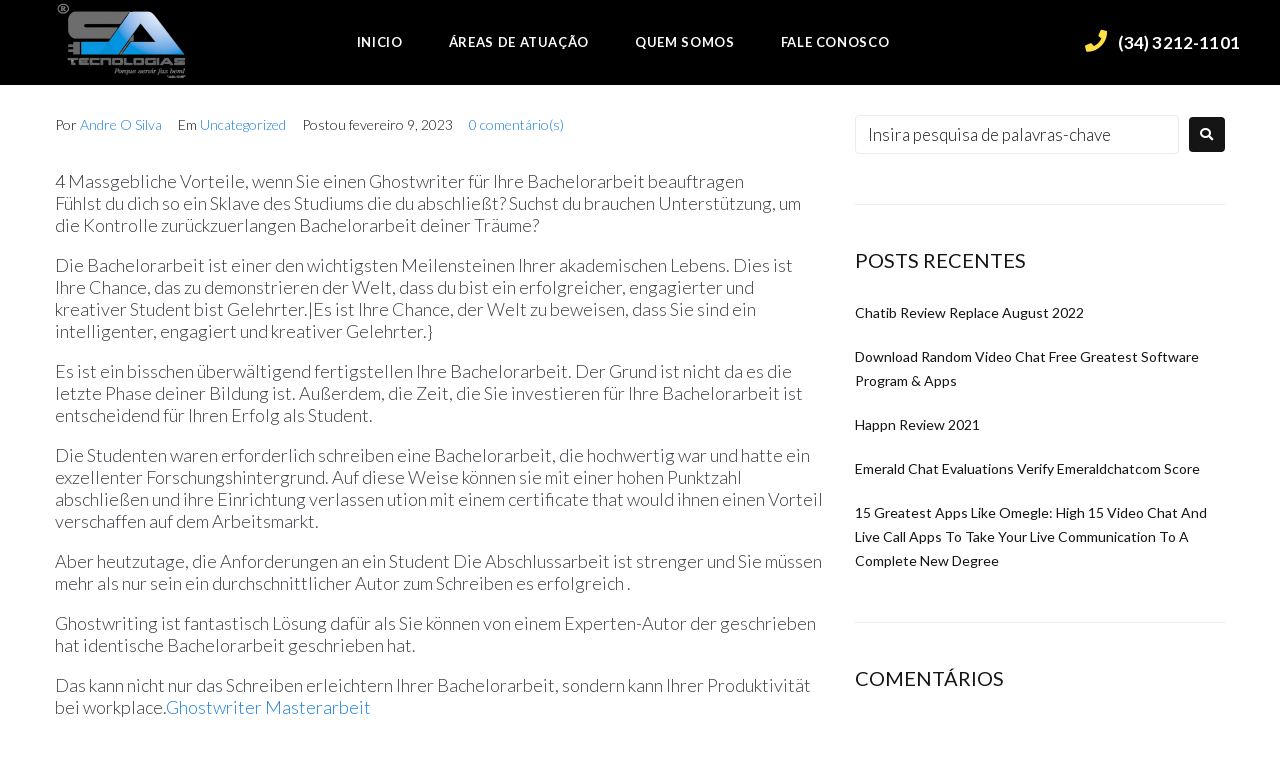

--- FILE ---
content_type: text/html; charset=UTF-8
request_url: https://satecnologias.com.br/page-240/
body_size: 26317
content:
<!DOCTYPE html>
<html lang="pt-BR">
<head>
<meta charset="UTF-8">
<link rel="profile" href="http://gmpg.org/xfn/11">
<link rel="pingback" href="https://satecnologias.com.br/xmlrpc.php">

<meta name="viewport" content="width=device-width, initial-scale=1" />
<title>SA TECNOLOGIAS</title>
<meta name='robots' content='max-image-preview:large' />
<link rel='dns-prefetch' href='//js.hs-scripts.com' />
<link rel='dns-prefetch' href='//www.google.com' />
<link rel='dns-prefetch' href='//fonts.googleapis.com' />
<link rel="alternate" type="application/rss+xml" title="Feed para SA TECNOLOGIAS &raquo;" href="https://satecnologias.com.br/feed/" />
<link rel="alternate" type="application/rss+xml" title="Feed de comentários para SA TECNOLOGIAS &raquo;" href="https://satecnologias.com.br/comments/feed/" />
<link rel="alternate" type="application/rss+xml" title="Feed de comentários para SA TECNOLOGIAS &raquo; " href="https://satecnologias.com.br/page-240/feed/" />
<script type="text/javascript">
window._wpemojiSettings = {"baseUrl":"https:\/\/s.w.org\/images\/core\/emoji\/14.0.0\/72x72\/","ext":".png","svgUrl":"https:\/\/s.w.org\/images\/core\/emoji\/14.0.0\/svg\/","svgExt":".svg","source":{"concatemoji":"https:\/\/satecnologias.com.br\/wp-includes\/js\/wp-emoji-release.min.js?ver=6.1.7"}};
/*! This file is auto-generated */
!function(e,a,t){var n,r,o,i=a.createElement("canvas"),p=i.getContext&&i.getContext("2d");function s(e,t){var a=String.fromCharCode,e=(p.clearRect(0,0,i.width,i.height),p.fillText(a.apply(this,e),0,0),i.toDataURL());return p.clearRect(0,0,i.width,i.height),p.fillText(a.apply(this,t),0,0),e===i.toDataURL()}function c(e){var t=a.createElement("script");t.src=e,t.defer=t.type="text/javascript",a.getElementsByTagName("head")[0].appendChild(t)}for(o=Array("flag","emoji"),t.supports={everything:!0,everythingExceptFlag:!0},r=0;r<o.length;r++)t.supports[o[r]]=function(e){if(p&&p.fillText)switch(p.textBaseline="top",p.font="600 32px Arial",e){case"flag":return s([127987,65039,8205,9895,65039],[127987,65039,8203,9895,65039])?!1:!s([55356,56826,55356,56819],[55356,56826,8203,55356,56819])&&!s([55356,57332,56128,56423,56128,56418,56128,56421,56128,56430,56128,56423,56128,56447],[55356,57332,8203,56128,56423,8203,56128,56418,8203,56128,56421,8203,56128,56430,8203,56128,56423,8203,56128,56447]);case"emoji":return!s([129777,127995,8205,129778,127999],[129777,127995,8203,129778,127999])}return!1}(o[r]),t.supports.everything=t.supports.everything&&t.supports[o[r]],"flag"!==o[r]&&(t.supports.everythingExceptFlag=t.supports.everythingExceptFlag&&t.supports[o[r]]);t.supports.everythingExceptFlag=t.supports.everythingExceptFlag&&!t.supports.flag,t.DOMReady=!1,t.readyCallback=function(){t.DOMReady=!0},t.supports.everything||(n=function(){t.readyCallback()},a.addEventListener?(a.addEventListener("DOMContentLoaded",n,!1),e.addEventListener("load",n,!1)):(e.attachEvent("onload",n),a.attachEvent("onreadystatechange",function(){"complete"===a.readyState&&t.readyCallback()})),(e=t.source||{}).concatemoji?c(e.concatemoji):e.wpemoji&&e.twemoji&&(c(e.twemoji),c(e.wpemoji)))}(window,document,window._wpemojiSettings);
</script>
<style type="text/css">
img.wp-smiley,
img.emoji {
	display: inline !important;
	border: none !important;
	box-shadow: none !important;
	height: 1em !important;
	width: 1em !important;
	margin: 0 0.07em !important;
	vertical-align: -0.1em !important;
	background: none !important;
	padding: 0 !important;
}
</style>
	<link rel='stylesheet' id='wp-block-library-css' href='https://satecnologias.com.br/wp-includes/css/dist/block-library/style.min.css?ver=6.1.7' type='text/css' media='all' />
<link rel='stylesheet' id='classic-theme-styles-css' href='https://satecnologias.com.br/wp-includes/css/classic-themes.min.css?ver=1' type='text/css' media='all' />
<style id='global-styles-inline-css' type='text/css'>
body{--wp--preset--color--black: #000000;--wp--preset--color--cyan-bluish-gray: #abb8c3;--wp--preset--color--white: #ffffff;--wp--preset--color--pale-pink: #f78da7;--wp--preset--color--vivid-red: #cf2e2e;--wp--preset--color--luminous-vivid-orange: #ff6900;--wp--preset--color--luminous-vivid-amber: #fcb900;--wp--preset--color--light-green-cyan: #7bdcb5;--wp--preset--color--vivid-green-cyan: #00d084;--wp--preset--color--pale-cyan-blue: #8ed1fc;--wp--preset--color--vivid-cyan-blue: #0693e3;--wp--preset--color--vivid-purple: #9b51e0;--wp--preset--gradient--vivid-cyan-blue-to-vivid-purple: linear-gradient(135deg,rgba(6,147,227,1) 0%,rgb(155,81,224) 100%);--wp--preset--gradient--light-green-cyan-to-vivid-green-cyan: linear-gradient(135deg,rgb(122,220,180) 0%,rgb(0,208,130) 100%);--wp--preset--gradient--luminous-vivid-amber-to-luminous-vivid-orange: linear-gradient(135deg,rgba(252,185,0,1) 0%,rgba(255,105,0,1) 100%);--wp--preset--gradient--luminous-vivid-orange-to-vivid-red: linear-gradient(135deg,rgba(255,105,0,1) 0%,rgb(207,46,46) 100%);--wp--preset--gradient--very-light-gray-to-cyan-bluish-gray: linear-gradient(135deg,rgb(238,238,238) 0%,rgb(169,184,195) 100%);--wp--preset--gradient--cool-to-warm-spectrum: linear-gradient(135deg,rgb(74,234,220) 0%,rgb(151,120,209) 20%,rgb(207,42,186) 40%,rgb(238,44,130) 60%,rgb(251,105,98) 80%,rgb(254,248,76) 100%);--wp--preset--gradient--blush-light-purple: linear-gradient(135deg,rgb(255,206,236) 0%,rgb(152,150,240) 100%);--wp--preset--gradient--blush-bordeaux: linear-gradient(135deg,rgb(254,205,165) 0%,rgb(254,45,45) 50%,rgb(107,0,62) 100%);--wp--preset--gradient--luminous-dusk: linear-gradient(135deg,rgb(255,203,112) 0%,rgb(199,81,192) 50%,rgb(65,88,208) 100%);--wp--preset--gradient--pale-ocean: linear-gradient(135deg,rgb(255,245,203) 0%,rgb(182,227,212) 50%,rgb(51,167,181) 100%);--wp--preset--gradient--electric-grass: linear-gradient(135deg,rgb(202,248,128) 0%,rgb(113,206,126) 100%);--wp--preset--gradient--midnight: linear-gradient(135deg,rgb(2,3,129) 0%,rgb(40,116,252) 100%);--wp--preset--duotone--dark-grayscale: url('#wp-duotone-dark-grayscale');--wp--preset--duotone--grayscale: url('#wp-duotone-grayscale');--wp--preset--duotone--purple-yellow: url('#wp-duotone-purple-yellow');--wp--preset--duotone--blue-red: url('#wp-duotone-blue-red');--wp--preset--duotone--midnight: url('#wp-duotone-midnight');--wp--preset--duotone--magenta-yellow: url('#wp-duotone-magenta-yellow');--wp--preset--duotone--purple-green: url('#wp-duotone-purple-green');--wp--preset--duotone--blue-orange: url('#wp-duotone-blue-orange');--wp--preset--font-size--small: 13px;--wp--preset--font-size--medium: 20px;--wp--preset--font-size--large: 36px;--wp--preset--font-size--x-large: 42px;--wp--preset--spacing--20: 0.44rem;--wp--preset--spacing--30: 0.67rem;--wp--preset--spacing--40: 1rem;--wp--preset--spacing--50: 1.5rem;--wp--preset--spacing--60: 2.25rem;--wp--preset--spacing--70: 3.38rem;--wp--preset--spacing--80: 5.06rem;}:where(.is-layout-flex){gap: 0.5em;}body .is-layout-flow > .alignleft{float: left;margin-inline-start: 0;margin-inline-end: 2em;}body .is-layout-flow > .alignright{float: right;margin-inline-start: 2em;margin-inline-end: 0;}body .is-layout-flow > .aligncenter{margin-left: auto !important;margin-right: auto !important;}body .is-layout-constrained > .alignleft{float: left;margin-inline-start: 0;margin-inline-end: 2em;}body .is-layout-constrained > .alignright{float: right;margin-inline-start: 2em;margin-inline-end: 0;}body .is-layout-constrained > .aligncenter{margin-left: auto !important;margin-right: auto !important;}body .is-layout-constrained > :where(:not(.alignleft):not(.alignright):not(.alignfull)){max-width: var(--wp--style--global--content-size);margin-left: auto !important;margin-right: auto !important;}body .is-layout-constrained > .alignwide{max-width: var(--wp--style--global--wide-size);}body .is-layout-flex{display: flex;}body .is-layout-flex{flex-wrap: wrap;align-items: center;}body .is-layout-flex > *{margin: 0;}:where(.wp-block-columns.is-layout-flex){gap: 2em;}.has-black-color{color: var(--wp--preset--color--black) !important;}.has-cyan-bluish-gray-color{color: var(--wp--preset--color--cyan-bluish-gray) !important;}.has-white-color{color: var(--wp--preset--color--white) !important;}.has-pale-pink-color{color: var(--wp--preset--color--pale-pink) !important;}.has-vivid-red-color{color: var(--wp--preset--color--vivid-red) !important;}.has-luminous-vivid-orange-color{color: var(--wp--preset--color--luminous-vivid-orange) !important;}.has-luminous-vivid-amber-color{color: var(--wp--preset--color--luminous-vivid-amber) !important;}.has-light-green-cyan-color{color: var(--wp--preset--color--light-green-cyan) !important;}.has-vivid-green-cyan-color{color: var(--wp--preset--color--vivid-green-cyan) !important;}.has-pale-cyan-blue-color{color: var(--wp--preset--color--pale-cyan-blue) !important;}.has-vivid-cyan-blue-color{color: var(--wp--preset--color--vivid-cyan-blue) !important;}.has-vivid-purple-color{color: var(--wp--preset--color--vivid-purple) !important;}.has-black-background-color{background-color: var(--wp--preset--color--black) !important;}.has-cyan-bluish-gray-background-color{background-color: var(--wp--preset--color--cyan-bluish-gray) !important;}.has-white-background-color{background-color: var(--wp--preset--color--white) !important;}.has-pale-pink-background-color{background-color: var(--wp--preset--color--pale-pink) !important;}.has-vivid-red-background-color{background-color: var(--wp--preset--color--vivid-red) !important;}.has-luminous-vivid-orange-background-color{background-color: var(--wp--preset--color--luminous-vivid-orange) !important;}.has-luminous-vivid-amber-background-color{background-color: var(--wp--preset--color--luminous-vivid-amber) !important;}.has-light-green-cyan-background-color{background-color: var(--wp--preset--color--light-green-cyan) !important;}.has-vivid-green-cyan-background-color{background-color: var(--wp--preset--color--vivid-green-cyan) !important;}.has-pale-cyan-blue-background-color{background-color: var(--wp--preset--color--pale-cyan-blue) !important;}.has-vivid-cyan-blue-background-color{background-color: var(--wp--preset--color--vivid-cyan-blue) !important;}.has-vivid-purple-background-color{background-color: var(--wp--preset--color--vivid-purple) !important;}.has-black-border-color{border-color: var(--wp--preset--color--black) !important;}.has-cyan-bluish-gray-border-color{border-color: var(--wp--preset--color--cyan-bluish-gray) !important;}.has-white-border-color{border-color: var(--wp--preset--color--white) !important;}.has-pale-pink-border-color{border-color: var(--wp--preset--color--pale-pink) !important;}.has-vivid-red-border-color{border-color: var(--wp--preset--color--vivid-red) !important;}.has-luminous-vivid-orange-border-color{border-color: var(--wp--preset--color--luminous-vivid-orange) !important;}.has-luminous-vivid-amber-border-color{border-color: var(--wp--preset--color--luminous-vivid-amber) !important;}.has-light-green-cyan-border-color{border-color: var(--wp--preset--color--light-green-cyan) !important;}.has-vivid-green-cyan-border-color{border-color: var(--wp--preset--color--vivid-green-cyan) !important;}.has-pale-cyan-blue-border-color{border-color: var(--wp--preset--color--pale-cyan-blue) !important;}.has-vivid-cyan-blue-border-color{border-color: var(--wp--preset--color--vivid-cyan-blue) !important;}.has-vivid-purple-border-color{border-color: var(--wp--preset--color--vivid-purple) !important;}.has-vivid-cyan-blue-to-vivid-purple-gradient-background{background: var(--wp--preset--gradient--vivid-cyan-blue-to-vivid-purple) !important;}.has-light-green-cyan-to-vivid-green-cyan-gradient-background{background: var(--wp--preset--gradient--light-green-cyan-to-vivid-green-cyan) !important;}.has-luminous-vivid-amber-to-luminous-vivid-orange-gradient-background{background: var(--wp--preset--gradient--luminous-vivid-amber-to-luminous-vivid-orange) !important;}.has-luminous-vivid-orange-to-vivid-red-gradient-background{background: var(--wp--preset--gradient--luminous-vivid-orange-to-vivid-red) !important;}.has-very-light-gray-to-cyan-bluish-gray-gradient-background{background: var(--wp--preset--gradient--very-light-gray-to-cyan-bluish-gray) !important;}.has-cool-to-warm-spectrum-gradient-background{background: var(--wp--preset--gradient--cool-to-warm-spectrum) !important;}.has-blush-light-purple-gradient-background{background: var(--wp--preset--gradient--blush-light-purple) !important;}.has-blush-bordeaux-gradient-background{background: var(--wp--preset--gradient--blush-bordeaux) !important;}.has-luminous-dusk-gradient-background{background: var(--wp--preset--gradient--luminous-dusk) !important;}.has-pale-ocean-gradient-background{background: var(--wp--preset--gradient--pale-ocean) !important;}.has-electric-grass-gradient-background{background: var(--wp--preset--gradient--electric-grass) !important;}.has-midnight-gradient-background{background: var(--wp--preset--gradient--midnight) !important;}.has-small-font-size{font-size: var(--wp--preset--font-size--small) !important;}.has-medium-font-size{font-size: var(--wp--preset--font-size--medium) !important;}.has-large-font-size{font-size: var(--wp--preset--font-size--large) !important;}.has-x-large-font-size{font-size: var(--wp--preset--font-size--x-large) !important;}
.wp-block-navigation a:where(:not(.wp-element-button)){color: inherit;}
:where(.wp-block-columns.is-layout-flex){gap: 2em;}
.wp-block-pullquote{font-size: 1.5em;line-height: 1.6;}
</style>
<link rel='stylesheet' id='contact-form-7-css' href='https://satecnologias.com.br/wp-content/plugins/contact-form-7/includes/css/styles.css?ver=5.6.4' type='text/css' media='all' />
<link rel='stylesheet' id='font-awesome-css' href='https://satecnologias.com.br/wp-content/plugins/elementor/assets/lib/font-awesome/css/font-awesome.min.css?ver=4.7.0' type='text/css' media='all' />
<link rel='stylesheet' id='magnific-popup-css' href='https://satecnologias.com.br/wp-content/themes/fixit/assets/lib/magnific-popup/magnific-popup.min.css?ver=1.1.0' type='text/css' media='all' />
<link rel='stylesheet' id='jquery-swiper-css' href='https://satecnologias.com.br/wp-content/themes/fixit/assets/lib/swiper/swiper.min.css?ver=4.3.3' type='text/css' media='all' />
<link rel='stylesheet' id='fixit-theme-style-css' href='https://satecnologias.com.br/wp-content/themes/fixit/style.css?ver=6.1.7' type='text/css' media='all' />
<style id='fixit-theme-style-inline-css' type='text/css'>
/* #Typography */body {font-style: normal;font-weight: 300;font-size: 17px;line-height: 1.47;font-family: Lato, sans-serif;letter-spacing: 0px;text-align: left;color: #3b3d42;}h1,.h1-style {font-style: normal;font-weight: 400;font-size: 34px;line-height: 1.47;font-family: Lato, sans-serif;letter-spacing: 0px;text-align: inherit;color: #151515;}h2,.h2-style {font-style: normal;font-weight: 400;font-size: 24px;line-height: 1.47;font-family: Lato, sans-serif;letter-spacing: 0px;text-align: inherit;color: #151515;}h3,.h3-style {font-style: normal;font-weight: 400;font-size: 21px;line-height: 1.4;font-family: Lato, sans-serif;letter-spacing: 0px;text-align: inherit;color: #151515;}h4,.h4-style {font-style: normal;font-weight: 400;font-size: 20px;line-height: 1.5;font-family: Lato, sans-serif;letter-spacing: 0px;text-align: inherit;color: #151515;}h5,.h5-style {font-style: normal;font-weight: 300;font-size: 18px;line-height: 1.5;font-family: Lato, sans-serif;letter-spacing: 0px;text-align: inherit;color: #151515;}h6,.h6-style {font-style: normal;font-weight: 500;font-size: 14px;line-height: 1.5;font-family: Lato, sans-serif;letter-spacing: 0px;text-align: inherit;color: #151515;}@media (min-width: 1200px) {h1,.h1-style { font-size: 56px; }h2,.h2-style { font-size: 40px; }h3,.h3-style { font-size: 28px; }}a,h1 a:hover,h2 a:hover,h3 a:hover,h4 a:hover,h5 a:hover,h6 a:hover { color: #1d81de; }a:hover { color: #ffe146; }blockquote {color: #151515;}/* #Header */.site-header__wrap {background-color: #ffffff;background-repeat: repeat;background-position: center top;background-attachment: scroll;;}/* ##Top Panel */.top-panel {color: #151515;background-color: #ffffff;}/* #Main Menu */.main-navigation {font-style: normal;font-weight: 400;font-size: 14px;line-height: 1.4;font-family: Lato, sans-serif;letter-spacing: 0px;}.main-navigation a,.menu-item-has-children:before {color: #151515;}.main-navigation a:hover,.main-navigation .current_page_item>a,.main-navigation .current-menu-item>a,.main-navigation .current_page_ancestor>a,.main-navigation .current-menu-ancestor>a {color: #ffe146;}/* #Mobile Menu */.mobile-menu-toggle-button {color: #ffffff;background-color: #151515;}/* #Social */.social-list a {color: #151515;}.social-list a:hover {color: #151515;}/* #Breadcrumbs */.breadcrumbs_item {font-style: normal;font-weight: 400;font-size: 11px;line-height: 1.5;font-family: Lato, sans-serif;letter-spacing: 0px;}.breadcrumbs_item_sep,.breadcrumbs_item_link {color: #151515;}.breadcrumbs_item_link:hover {color: #151515;}/* #Post navigation */.post-navigation i {color: #151515;}.post-navigation .nav-links a:hover .post-title,.post-navigation .nav-links a:hover .nav-text {color: #1d81de;}.post-navigation .nav-links a:hover i {color: #ffe146;}/* #Pagination */.pagination .page-numbers,.page-links > span,.page-links > a {color: #151515;}.pagination a.page-numbers:hover,.pagination .page-numbers.current,.page-links > a:hover,.page-links > span {color: #ffe146;}.pagination .next,.pagination .prev {color: #1d81de;}.pagination .next:hover,.pagination .prev:hover {color: #ffe146;}/* #Button Appearance Styles (regular scheme) */.btn,button,input[type='button'],input[type='reset'],input[type='submit'] {font-style: normal;font-weight: 900;font-size: 11px;line-height: 1;font-family: Lato, sans-serif;letter-spacing: 1px;color: #ffffff;background-color: #151515;}.btn:hover,button:hover,input[type='button']:hover,input[type='reset']:hover,input[type='submit']:hover,input[type='reset']:hover {color: #ffffff;background-color: rgb(59,59,59);}.btn.invert-button {color: #ffffff;}.btn.invert-button:hover {color: #ffffff;border-color: #151515;background-color: #151515;}/* #Totop Button */#toTop {padding: 0px 0px;border-radius: 0px;background-color: ;color: ;}#toTop:hover {background-color: ;color: ;}input,optgroup,select,textarea {font-size: 17px;}/* #Comment, Contact, Password Forms */.comment-form .submit,.wpcf7-submit,.post-password-form label + input {font-style: normal;font-weight: 900;font-size: 11px;line-height: 1;font-family: Lato, sans-serif;letter-spacing: 1px;color: #ffffff;background-color: #151515;}.comment-form .submit:hover,.wpcf7-submit:hover,.post-password-form label + input:hover {color: #ffffff;background-color: rgb(59,59,59);}.comment-reply-title {font-style: normal;font-weight: 400;font-size: 20px;line-height: 1.5;font-family: Lato, sans-serif;letter-spacing: 0px;color: #151515;}/* Cookies consent */.comment-form-cookies-consent input[type='checkbox']:checked ~ label[for=wp-comment-cookies-consent]:before {color: #ffffff;border-color: #151515;background-color: #151515;}/* #Comment Reply Link */#cancel-comment-reply-link {color: #1d81de;}#cancel-comment-reply-link:hover {color: #ffe146;}/* #Comment item */.comment-body .fn {font-style: normal;font-weight: 500;font-size: 14px;line-height: 1.5;font-family: Lato, sans-serif;letter-spacing: 0px;color: #151515;}.comment-date__time {color: #151515;}.comment-reply-link {font-style: normal;font-weight: 900;font-size: 11px;line-height: 1;font-family: Lato, sans-serif;letter-spacing: 1px;}/* #Input Placeholders */::-webkit-input-placeholder { color: #151515; }::-moz-placeholder{ color: #151515; }:-moz-placeholder{ color: #151515; }:-ms-input-placeholder{ color: #151515; }/* #Entry Meta */.posted-on,.cat-links,.byline,.tags-links {color: #151515;}.comments-button {color: #151515;}.comments-button:hover {color: #ffffff;background-color: #151515;}.btn-style .post-categories a {color: #ffffff;background-color: #151515;}.btn-style .post-categories a:hover {color: #ffffff;background-color: rgb(59,59,59);}.sticky-label {color: #ffffff;background-color: #151515;}/* Posts List Item Invert */.invert-hover.has-post-thumbnail:hover,.invert-hover.has-post-thumbnail:hover .posted-on,.invert-hover.has-post-thumbnail:hover .cat-links,.invert-hover.has-post-thumbnail:hover .byline,.invert-hover.has-post-thumbnail:hover .tags-links,.invert-hover.has-post-thumbnail:hover .entry-meta,.invert-hover.has-post-thumbnail:hover a,.invert-hover.has-post-thumbnail:hover .btn-icon,.invert-item.has-post-thumbnail,.invert-item.has-post-thumbnail .posted-on,.invert-item.has-post-thumbnail .cat-links,.invert-item.has-post-thumbnail .byline,.invert-item.has-post-thumbnail .tags-links,.invert-item.has-post-thumbnail .entry-meta,.invert-item.has-post-thumbnail a,.invert-item.has-post-thumbnail .btn:hover,.invert-item.has-post-thumbnail .btn-style .post-categories a:hover,.invert,.invert .entry-title,.invert a,.invert .byline,.invert .posted-on,.invert .cat-links,.invert .tags-links {color: #ffffff;}.invert-hover.has-post-thumbnail:hover a:hover,.invert-hover.has-post-thumbnail:hover .btn-icon:hover,.invert-item.has-post-thumbnail a:hover,.invert a:hover {color: #1d81de;}.invert-hover.has-post-thumbnail .btn,.invert-item.has-post-thumbnail .comments-button,.posts-list--default.list-style-v10 .invert.default-item .comments-button{color: #ffffff;background-color: #151515;}.invert-hover.has-post-thumbnail .btn:hover,.invert-item.has-post-thumbnail .comments-button:hover,.posts-list--default.list-style-v10 .invert.default-item .comments-button:hover {color: #1d81de;background-color: #ffffff;}/* Default Posts List */.list-style-v8 .comments-link {color: #151515;}.list-style-v8 .comments-link:hover {color: #ffe146;}/* Creative Posts List */.creative-item .entry-title a:hover {color: #1d81de;}.list-style-default .creative-item a,.creative-item .btn-icon {color: #151515;}.list-style-default .creative-item a:hover,.creative-item .btn-icon:hover {color: #1d81de;}.list-style-default .creative-item .btn,.list-style-default .creative-item .btn:hover,.list-style-default .creative-item .comments-button:hover {color: #ffffff;}.creative-item__title-first-letter {font-style: normal;font-weight: 400;font-family: Lato, sans-serif;color: #151515;}.posts-list--creative.list-style-v10 .creative-item:before {background-color: #151515;box-shadow: 0px 0px 0px 8px rgba(21,21,21,0.25);}.posts-list--creative.list-style-v10 .creative-item__post-date {font-style: normal;font-weight: 400;font-size: 20px;line-height: 1.5;font-family: Lato, sans-serif;letter-spacing: 0px;color: #1d81de;}.posts-list--creative.list-style-v10 .creative-item__post-date a {color: #1d81de;}.posts-list--creative.list-style-v10 .creative-item__post-date a:hover {color: #ffe146;}/* Creative Posts List style-v2 */.list-style-v2 .creative-item .entry-title,.list-style-v9 .creative-item .entry-title {font-style: normal;font-weight: 400;font-size: 20px;line-height: 1.5;font-family: Lato, sans-serif;letter-spacing: 0px;}/* Image Post Format */.post_format-post-format-image .post-thumbnail__link:before {color: #ffffff;background-color: #151515;}/* Gallery Post Format */.post_format-post-format-gallery .swiper-button-prev,.post_format-post-format-gallery .swiper-button-next {color: #151515;}.post_format-post-format-gallery .swiper-button-prev:hover,.post_format-post-format-gallery .swiper-button-next:hover {color: #ffe146;}/* Link Post Format */.post_format-post-format-quote .post-format-quote {color: #ffffff;background-color: #151515;}.post_format-post-format-quote .post-format-quote:before {color: #151515;background-color: #ffffff;}/* Post Author */.post-author__title a {color: #1d81de;}.post-author__title a:hover {color: #ffe146;}.invert .post-author__title a {color: #ffffff;}.invert .post-author__title a:hover {color: #1d81de;}/* Single Post */.single-post blockquote {border-color: #151515;}.single-post:not(.post-template-single-layout-4):not(.post-template-single-layout-7) .tags-links a:hover {color: #ffffff;border-color: #151515;background-color: #151515;}.single-header-3 .post-author .byline,.single-header-4 .post-author .byline,.single-header-5 .post-author .byline {font-style: normal;font-weight: 400;font-size: 20px;line-height: 1.5;font-family: Lato, sans-serif;letter-spacing: 0px;}.single-header-8,.single-header-10 .entry-header {background-color: #151515;}.single-header-8.invert a:hover,.single-header-10.invert a:hover {color: rgba(255,255,255,0.5);}.single-header-3 a.comments-button,.single-header-10 a.comments-button {border: 1px solid #ffffff;}.single-header-3 a.comments-button:hover,.single-header-10 a.comments-button:hover {color: #1d81de;background-color: #ffffff;}/* Page preloader */.page-preloader {border-top-color: #151515;border-right-color: #151515;}/* Logo */.site-logo__link,.site-logo__link:hover {color: #151515;}/* Page title */.page-title {font-style: normal;font-weight: 400;font-size: 24px;line-height: 1.47;font-family: Lato, sans-serif;letter-spacing: 0px;color: #151515;}@media (min-width: 1200px) {.page-title { font-size: 40px; }}/* Grid Posts List */.posts-list.list-style-v3 .comments-link {border-color: #1d81de;}.posts-list.list-style-v4 .comments-link {color: #151515;}.posts-list.list-style-v4 .posts-list__item.grid-item .grid-item-wrap .comments-link:hover {color: #ffffff;background-color: #1d81de;}/* Posts List Grid Item Invert */.grid-item-wrap.invert,.grid-item-wrap.invert .posted-on,.grid-item-wrap.invert .cat-links,.grid-item-wrap.invert .byline,.grid-item-wrap.invert .tags-links,.grid-item-wrap.invert .entry-meta,.grid-item-wrap.invert a,.grid-item-wrap.invert .btn-icon,.grid-item-wrap.invert .comments-button {color: #ffffff;}/* Posts List Grid-5 Item Invert */.list-style-v5 .grid-item-wrap.invert .posted-on,.list-style-v5 .grid-item-wrap.invert .cat-links,.list-style-v5 .grid-item-wrap.invert .byline,.list-style-v5 .grid-item-wrap.invert .tags-links,.list-style-v5 .grid-item-wrap.invert .posted-on a,.list-style-v5 .grid-item-wrap.invert .cat-links a,.list-style-v5 .grid-item-wrap.invert .tags-links a,.list-style-v5 .grid-item-wrap.invert .byline a,.list-style-v5 .grid-item-wrap.invert .comments-link,.list-style-v5 .grid-item-wrap.invert .entry-title a:hover {color: #151515;}.list-style-v5 .grid-item-wrap.invert .posted-on a:hover,.list-style-v5 .grid-item-wrap.invert .cat-links a:hover,.list-style-v5 .grid-item-wrap.invert .tags-links a:hover,.list-style-v5 .grid-item-wrap.invert .byline a:hover,.list-style-v5 .grid-item-wrap.invert .comments-link:hover {color: #ffffff;}/* Posts List Grid-6 Item Invert */.posts-list.list-style-v6 .posts-list__item.grid-item .grid-item-wrap .cat-links a,.posts-list.list-style-v7 .posts-list__item.grid-item .grid-item-wrap .cat-links a {color: #ffffff;background-color: #1d81de;}.posts-list.list-style-v6 .posts-list__item.grid-item .grid-item-wrap .cat-links a:hover,.posts-list.list-style-v7 .posts-list__item.grid-item .grid-item-wrap .cat-links a:hover {color: #ffffff;background-color: rgb(59,59,59);}.posts-list.list-style-v9 .posts-list__item.grid-item .grid-item-wrap .entry-header .entry-title {font-weight : 300;}/* Grid 7 */.list-style-v7 .grid-item-wrap.invert .posted-on a:hover,.list-style-v7 .grid-item-wrap.invert .cat-links a:hover,.list-style-v7 .grid-item-wrap.invert .tags-links a:hover,.list-style-v7 .grid-item-wrap.invert .byline a:hover,.list-style-v7 .grid-item-wrap.invert .comments-link:hover,.list-style-v7 .grid-item-wrap.invert .entry-title a:hover,.list-style-v6 .grid-item-wrap.invert .posted-on a:hover,.list-style-v6 .grid-item-wrap.invert .cat-links a:hover,.list-style-v6 .grid-item-wrap.invert .tags-links a:hover,.list-style-v6 .grid-item-wrap.invert .byline a:hover,.list-style-v6 .grid-item-wrap.invert .comments-link:hover,.list-style-v6 .grid-item-wrap.invert .entry-title a:hover {color: #151515;}.list-style-v7 .grid-item-wrap.invert .posted-on,.list-style-v7 .grid-item-wrap.invert .cat-links,.list-style-v7 .grid-item-wrap.invert .byline,.list-style-v7 .grid-item-wrap.invert .tags-links,.list-style-v7 .grid-item-wrap.invert .posted-on a,.list-style-v7 .grid-item-wrap.invert .cat-links a,.list-style-v7 .grid-item-wrap.invert .tags-links a,.list-style-v7 .grid-item-wrap.invert .byline a,.list-style-v7 .grid-item-wrap.invert .comments-link,.list-style-v7 .grid-item-wrap.invert .entry-title a,.list-style-v7 .grid-item-wrap.invert .entry-content p,.list-style-v6 .grid-item-wrap.invert .posted-on,.list-style-v6 .grid-item-wrap.invert .cat-links,.list-style-v6 .grid-item-wrap.invert .byline,.list-style-v6 .grid-item-wrap.invert .tags-links,.list-style-v6 .grid-item-wrap.invert .posted-on a,.list-style-v6 .grid-item-wrap.invert .cat-links a,.list-style-v6 .grid-item-wrap.invert .tags-links a,.list-style-v6 .grid-item-wrap.invert .byline a,.list-style-v6 .grid-item-wrap.invert .comments-link,.list-style-v6 .grid-item-wrap.invert .entry-title a,.list-style-v6 .grid-item-wrap.invert .entry-content p {color: #ffffff;}.posts-list.list-style-v7 .grid-item .grid-item-wrap .entry-footer .comments-link:hover,.posts-list.list-style-v6 .grid-item .grid-item-wrap .entry-footer .comments-link:hover,.posts-list.list-style-v6 .posts-list__item.grid-item .grid-item-wrap .btn:hover,.posts-list.list-style-v7 .posts-list__item.grid-item .grid-item-wrap .btn:hover {color: #151515;border-color: #151515;}.posts-list.list-style-v10 .grid-item-inner .space-between-content .comments-link {color: #151515;}.posts-list.list-style-v10 .grid-item-inner .space-between-content .comments-link:hover {color: #151515;}.posts-list.list-style-v10 .posts-list__item.justify-item .justify-item-inner .entry-title a {color: #3b3d42;}.posts-list.posts-list--vertical-justify.list-style-v10 .posts-list__item.justify-item .justify-item-inner .entry-title a:hover{color: #ffffff;background-color: #151515;}.posts-list.list-style-v5 .posts-list__item.justify-item .justify-item-inner.invert .cat-links a:hover,.posts-list.list-style-v8 .posts-list__item.justify-item .justify-item-inner.invert .cat-links a:hover {color: #ffffff;background-color: rgb(59,59,59);}.posts-list.list-style-v5 .posts-list__item.justify-item .justify-item-inner.invert .cat-links a,.posts-list.list-style-v8 .posts-list__item.justify-item .justify-item-inner.invert .cat-links a{color: #ffffff;background-color: #1d81de;}.list-style-v8 .justify-item-inner.invert .posted-on,.list-style-v8 .justify-item-inner.invert .cat-links,.list-style-v8 .justify-item-inner.invert .byline,.list-style-v8 .justify-item-inner.invert .tags-links,.list-style-v8 .justify-item-inner.invert .posted-on a,.list-style-v8 .justify-item-inner.invert .cat-links a,.list-style-v8 .justify-item-inner.invert .tags-links a,.list-style-v8 .justify-item-inner.invert .byline a,.list-style-v8 .justify-item-inner.invert .comments-link,.list-style-v8 .justify-item-inner.invert .entry-title a,.list-style-v8 .justify-item-inner.invert .entry-content p,.list-style-v5 .justify-item-inner.invert .posted-on,.list-style-v5 .justify-item-inner.invert .cat-links,.list-style-v5 .justify-item-inner.invert .byline,.list-style-v5 .justify-item-inner.invert .tags-links,.list-style-v5 .justify-item-inner.invert .posted-on a,.list-style-v5 .justify-item-inner.invert .cat-links a,.list-style-v5 .justify-item-inner.invert .tags-links a,.list-style-v5 .justify-item-inner.invert .byline a,.list-style-v5 .justify-item-inner.invert .comments-link,.list-style-v5 .justify-item-inner.invert .entry-title a,.list-style-v5 .justify-item-inner.invert .entry-content p,.list-style-v4 .justify-item-inner.invert .posted-on:hover,.list-style-v4 .justify-item-inner.invert .cat-links,.list-style-v4 .justify-item-inner.invert .byline,.list-style-v4 .justify-item-inner.invert .tags-links,.list-style-v4 .justify-item-inner.invert .posted-on a,.list-style-v4 .justify-item-inner.invert .cat-links a,.list-style-v4 .justify-item-inner.invert .tags-links a,.list-style-v4 .justify-item-inner.invert .byline a,.list-style-v4 .justify-item-inner.invert .comments-link,.list-style-v4 .justify-item-inner.invert .entry-title a,.list-style-v4 .justify-item-inner.invert .entry-content p {color: #ffffff;}.list-style-v8 .justify-item-inner.invert .posted-on a:hover,.list-style-v8 .justify-item-inner.invert .cat-links a:hover,.list-style-v8 .justify-item-inner.invert .tags-links a:hover,.list-style-v8 .justify-item-inner.invert .byline a:hover,.list-style-v8 .justify-item-inner.invert .comments-link:hover,.list-style-v8 .justify-item-inner.invert .entry-title a:hover,.list-style-v5 .justify-item-inner.invert .posted-on a:hover,.list-style-v5 .justify-item-inner.invert .cat-links a:hover,.list-style-v5 .justify-item-inner.invert .tags-links a:hover,.list-style-v5 .justify-item-inner.invert .byline a:hover,.list-style-v5 .justify-item-inner.invert .entry-title a:hover,.list-style-v4 .justify-item-inner.invert .posted-on a,.list-style-v4 .justify-item-inner.invert .cat-links a:hover,.list-style-v4 .justify-item-inner.invert .tags-links a:hover,.list-style-v4 .justify-item-inner.invert .byline a:hover,.list-style-v4 .justify-item-inner.invert .comments-link:hover,.list-style-v4 .justify-item-inner.invert .entry-title a:hover{color: #151515;}.posts-list.list-style-v5 .justify-item .justify-item-wrap .entry-footer .comments-link:hover {border-color: #151515;}.list-style-v4 .justify-item-inner.invert .btn:hover,.list-style-v6 .justify-item-wrap.invert .btn:hover,.list-style-v8 .justify-item-inner.invert .btn:hover {color: #ffffff;}.posts-list.posts-list--vertical-justify.list-style-v5 .posts-list__item.justify-item .justify-item-wrap .entry-footer .comments-link:hover,.posts-list.posts-list--vertical-justify.list-style-v5 .posts-list__item.justify-item .justify-item-wrap .entry-footer .btn:hover {color: #151515;border-color: #151515;}/* masonry Posts List */.posts-list.list-style-v3 .comments-link {border-color: #1d81de;}.posts-list.list-style-v4 .comments-link {color: #151515;}.posts-list.list-style-v4 .posts-list__item.masonry-item .masonry-item-wrap .comments-link:hover {color: #ffffff;background-color: #1d81de;}/* Posts List masonry Item Invert */.masonry-item-wrap.invert,.masonry-item-wrap.invert .posted-on,.masonry-item-wrap.invert .cat-links,.masonry-item-wrap.invert .byline,.masonry-item-wrap.invert .tags-links,.masonry-item-wrap.invert .entry-meta,.masonry-item-wrap.invert a,.masonry-item-wrap.invert .btn-icon,.masonry-item-wrap.invert .comments-button {color: #ffffff;}/* Posts List masonry-5 Item Invert */.list-style-v5 .masonry-item-wrap.invert .posted-on,.list-style-v5 .masonry-item-wrap.invert .cat-links,.list-style-v5 .masonry-item-wrap.invert .byline,.list-style-v5 .masonry-item-wrap.invert .tags-links,.list-style-v5 .masonry-item-wrap.invert .posted-on a,.list-style-v5 .masonry-item-wrap.invert .cat-links a,.list-style-v5 .masonry-item-wrap.invert .tags-links a,.list-style-v5 .masonry-item-wrap.invert .byline a,.list-style-v5 .masonry-item-wrap.invert .comments-link,.list-style-v5 .masonry-item-wrap.invert .entry-title a:hover {color: #151515;}.list-style-v5 .masonry-item-wrap.invert .posted-on a:hover,.list-style-v5 .masonry-item-wrap.invert .cat-links a:hover,.list-style-v5 .masonry-item-wrap.invert .tags-links a:hover,.list-style-v5 .masonry-item-wrap.invert .byline a:hover,.list-style-v5 .masonry-item-wrap.invert .comments-link:hover {color: #ffffff;}.posts-list.list-style-v10 .masonry-item-inner .space-between-content .comments-link {color: #151515;}.posts-list.list-style-v10 .masonry-item-inner .space-between-content .comments-link:hover {color: #151515;}.widget_recent_entries a,.widget_recent_comments a {font-style: normal;font-weight: 500;font-size: 14px;line-height: 1.5;font-family: Lato, sans-serif;letter-spacing: 0px;color: #151515;}.widget_recent_entries a:hover,.widget_recent_comments a:hover {color: #1d81de;}.widget_recent_entries .post-date,.widget_recent_comments .recentcomments {color: #151515;}.widget_recent_comments .comment-author-link a {color: #151515;}.widget_recent_comments .comment-author-link a:hover {color: #1d81de;}.widget_calendar th,.widget_calendar caption {color: #151515;}.widget_calendar tbody td a {color: #3b3d42;}.widget_calendar tbody td a:hover {color: #ffffff;background-color: #151515;}.widget_calendar tfoot td a {color: #151515;}.widget_calendar tfoot td a:hover {color: #ffe146;}/* Preloader */.jet-smart-listing-wrap.jet-processing + div.jet-smart-listing-loading,div.wpcf7 .ajax-loader {border-top-color: #151515;border-right-color: #151515;}/*--------------------------------------------------------------## Ecwid Plugin Styles--------------------------------------------------------------*//* Product Title, Product Price amount */html#ecwid_html body#ecwid_body .ec-size .ec-wrapper .ec-store .grid-product__title-inner,html#ecwid_html body#ecwid_body .ec-size .ec-wrapper .ec-store .grid__products .grid-product__image ~ .grid-product__price .grid-product__price-amount,html#ecwid_html body#ecwid_body .ec-size .ec-wrapper .ec-store .grid__products .grid-product__image ~ .grid-product__title .grid-product__price-amount,html#ecwid_html body#ecwid_body .ec-size .ec-store .grid__products--medium-items.grid__products--layout-center .grid-product__price-compare,html#ecwid_html body#ecwid_body .ec-size .ec-store .grid__products--medium-items .grid-product__details,html#ecwid_html body#ecwid_body .ec-size .ec-store .grid__products--medium-items .grid-product__sku,html#ecwid_html body#ecwid_body .ec-size .ec-store .grid__products--medium-items .grid-product__sku-hover,html#ecwid_html body#ecwid_body .ec-size .ec-store .grid__products--medium-items .grid-product__tax,html#ecwid_html body#ecwid_body .ec-size .ec-wrapper .ec-store .form__msg,html#ecwid_html body#ecwid_body .ec-size.ec-size--l .ec-wrapper .ec-store h1,html#ecwid_html body#ecwid_body.page .ec-size .ec-wrapper .ec-store .product-details__product-title,html#ecwid_html body#ecwid_body.page .ec-size .ec-wrapper .ec-store .product-details__product-price,html#ecwid_html body#ecwid_body .ec-size .ec-wrapper .ec-store .product-details-module__title,html#ecwid_html body#ecwid_body .ec-size .ec-wrapper .ec-store .ec-cart-summary__row--total .ec-cart-summary__title,html#ecwid_html body#ecwid_body .ec-size .ec-wrapper .ec-store .ec-cart-summary__row--total .ec-cart-summary__price,html#ecwid_html body#ecwid_body .ec-size .ec-wrapper .ec-store .grid__categories * {font-style: normal;font-weight: 500;line-height: 1.5;font-family: Lato, sans-serif;letter-spacing: 0px;}html#ecwid_html body#ecwid_body .ecwid .ec-size .ec-wrapper .ec-store .product-details__product-description {font-style: normal;font-weight: 300;font-size: 17px;line-height: 1.47;font-family: Lato, sans-serif;letter-spacing: 0px;text-align: left;color: #3b3d42;}html#ecwid_html body#ecwid_body .ec-size .ec-wrapper .ec-store .grid-product__title-inner,html#ecwid_html body#ecwid_body .ec-size .ec-wrapper .ec-store .grid__products .grid-product__image ~ .grid-product__price .grid-product__price-amount,html#ecwid_html body#ecwid_body .ec-size .ec-wrapper .ec-store .grid__products .grid-product__image ~ .grid-product__title .grid-product__price-amount,html#ecwid_html body#ecwid_body .ec-size .ec-store .grid__products--medium-items.grid__products--layout-center .grid-product__price-compare,html#ecwid_html body#ecwid_body .ec-size .ec-store .grid__products--medium-items .grid-product__details,html#ecwid_html body#ecwid_body .ec-size .ec-store .grid__products--medium-items .grid-product__sku,html#ecwid_html body#ecwid_body .ec-size .ec-store .grid__products--medium-items .grid-product__sku-hover,html#ecwid_html body#ecwid_body .ec-size .ec-store .grid__products--medium-items .grid-product__tax,html#ecwid_html body#ecwid_body .ec-size .ec-wrapper .ec-store .product-details-module__title,html#ecwid_html body#ecwid_body.page .ec-size .ec-wrapper .ec-store .product-details__product-price,html#ecwid_html body#ecwid_body.page .ec-size .ec-wrapper .ec-store .product-details__product-title,html#ecwid_html body#ecwid_body .ec-size .ec-wrapper .ec-store .form-control__text,html#ecwid_html body#ecwid_body .ec-size .ec-wrapper .ec-store .form-control__textarea,html#ecwid_html body#ecwid_body .ec-size .ec-wrapper .ec-store .ec-link,html#ecwid_html body#ecwid_body .ec-size .ec-wrapper .ec-store .ec-link:visited,html#ecwid_html body#ecwid_body .ec-size .ec-wrapper .ec-store input[type="radio"].form-control__radio:checked+.form-control__radio-view::after {color: #1d81de;}html#ecwid_html body#ecwid_body .ec-size .ec-wrapper .ec-store .ec-link:hover {color: #ffe146;}/* Product Title, Price small state */html#ecwid_html body#ecwid_body .ec-size .ec-wrapper .ec-store .grid__products--small-items .grid-product__title-inner,html#ecwid_html body#ecwid_body .ec-size .ec-wrapper .ec-store .grid__products--small-items .grid-product__price-hover .grid-product__price-amount,html#ecwid_html body#ecwid_body .ec-size .ec-wrapper .ec-store .grid__products--small-items .grid-product__image ~ .grid-product__price .grid-product__price-amount,html#ecwid_html body#ecwid_body .ec-size .ec-wrapper .ec-store .grid__products--small-items .grid-product__image ~ .grid-product__title .grid-product__price-amount,html#ecwid_html body#ecwid_body .ec-size .ec-wrapper .ec-store .grid__products--small-items.grid__products--layout-center .grid-product__price-compare,html#ecwid_html body#ecwid_body .ec-size .ec-wrapper .ec-store .grid__products--small-items .grid-product__details,html#ecwid_html body#ecwid_body .ec-size .ec-wrapper .ec-store .grid__products--small-items .grid-product__sku,html#ecwid_html body#ecwid_body .ec-size .ec-wrapper .ec-store .grid__products--small-items .grid-product__sku-hover,html#ecwid_html body#ecwid_body .ec-size .ec-wrapper .ec-store .grid__products--small-items .grid-product__tax {font-size: 12px;}/* Product Title, Price medium state */html#ecwid_html body#ecwid_body .ec-size .ec-wrapper .ec-store .grid__products--medium-items .grid-product__title-inner,html#ecwid_html body#ecwid_body .ec-size .ec-wrapper .ec-store .grid__products--medium-items .grid-product__price-hover .grid-product__price-amount,html#ecwid_html body#ecwid_body .ec-size .ec-wrapper .ec-store .grid__products--medium-items .grid-product__image ~ .grid-product__price .grid-product__price-amount,html#ecwid_html body#ecwid_body .ec-size .ec-wrapper .ec-store .grid__products--medium-items .grid-product__image ~ .grid-product__title .grid-product__price-amount,html#ecwid_html body#ecwid_body .ec-size .ec-wrapper .ec-store .grid__products--medium-items.grid__products--layout-center .grid-product__price-compare,html#ecwid_html body#ecwid_body .ec-size .ec-wrapper .ec-store .grid__products--medium-items .grid-product__details,html#ecwid_html body#ecwid_body .ec-size .ec-wrapper .ec-store .grid__products--medium-items .grid-product__sku,html#ecwid_html body#ecwid_body .ec-size .ec-wrapper .ec-store .grid__products--medium-items .grid-product__sku-hover,html#ecwid_html body#ecwid_body .ec-size .ec-wrapper .ec-store .grid__products--medium-items .grid-product__tax {font-size: 14px;}/* Product Title, Price large state */html#ecwid_html body#ecwid_body .ec-size .ec-wrapper .ec-store .grid__products--large-items .grid-product__title-inner,html#ecwid_html body#ecwid_body .ec-size .ec-wrapper .ec-store .grid__products--large-items .grid-product__price-hover .grid-product__price-amount,html#ecwid_html body#ecwid_body .ec-size .ec-wrapper .ec-store .grid__products--large-items .grid-product__image ~ .grid-product__price .grid-product__price-amount,html#ecwid_html body#ecwid_body .ec-size .ec-wrapper .ec-store .grid__products--large-items .grid-product__image ~ .grid-product__title .grid-product__price-amount,html#ecwid_html body#ecwid_body .ec-size .ec-wrapper .ec-store .grid__products--large-items.grid__products--layout-center .grid-product__price-compare,html#ecwid_html body#ecwid_body .ec-size .ec-wrapper .ec-store .grid__products--large-items .grid-product__details,html#ecwid_html body#ecwid_body .ec-size .ec-wrapper .ec-store .grid__products--large-items .grid-product__sku,html#ecwid_html body#ecwid_body .ec-size .ec-wrapper .ec-store .grid__products--large-items .grid-product__sku-hover,html#ecwid_html body#ecwid_body .ec-size .ec-wrapper .ec-store .grid__products--large-items .grid-product__tax {font-size: 17px;}/* Product Add To Cart button */html#ecwid_html body#ecwid_body .ec-size .ec-wrapper .ec-store button {font-style: normal;font-weight: 900;line-height: 1;font-family: Lato, sans-serif;letter-spacing: 1px;}/* Product Add To Cart button normal state */html#ecwid_html body#ecwid_body .ec-size .ec-wrapper .ec-store .form-control--secondary .form-control__button,html#ecwid_html body#ecwid_body .ec-size .ec-wrapper .ec-store .form-control--primary .form-control__button {border-color: #151515;background-color: transparent;color: #151515;}/* Product Add To Cart button hover state, Product Category active state */html#ecwid_html body#ecwid_body .ec-size .ec-wrapper .ec-store .form-control--secondary .form-control__button:hover,html#ecwid_html body#ecwid_body .ec-size .ec-wrapper .ec-store .form-control--primary .form-control__button:hover,html#ecwid_html body#ecwid_body .horizontal-menu-container.horizontal-desktop .horizontal-menu-item.horizontal-menu-item--active>a {border-color: #151515;background-color: #151515;color: #ffffff;}/* Black Product Add To Cart button normal state */html#ecwid_html body#ecwid_body .ec-size .ec-wrapper .ec-store .grid__products--appearance-hover .grid-product--dark .form-control--secondary .form-control__button {border-color: #151515;background-color: #151515;color: #ffffff;}/* Black Product Add To Cart button normal state */html#ecwid_html body#ecwid_body .ec-size .ec-wrapper .ec-store .grid__products--appearance-hover .grid-product--dark .form-control--secondary .form-control__button:hover {border-color: #ffffff;background-color: #ffffff;color: #151515;}/* Product Add To Cart button small label */html#ecwid_html body#ecwid_body .ec-size.ec-size--l .ec-wrapper .ec-store .form-control .form-control__button {font-size: 10px;}/* Product Add To Cart button medium label */html#ecwid_html body#ecwid_body .ec-size.ec-size--l .ec-wrapper .ec-store .form-control--small .form-control__button {font-size: 11px;}/* Product Add To Cart button large label */html#ecwid_html body#ecwid_body .ec-size.ec-size--l .ec-wrapper .ec-store .form-control--medium .form-control__button {font-size: 14px;}/* Mini Cart icon styles */html#ecwid_html body#ecwid_body .ec-minicart__body .ec-minicart__icon .icon-default path[stroke],html#ecwid_html body#ecwid_body .ec-minicart__body .ec-minicart__icon .icon-default circle[stroke] {stroke: #1d81de;}html#ecwid_html body#ecwid_body .ec-minicart:hover .ec-minicart__body .ec-minicart__icon .icon-default path[stroke],html#ecwid_html body#ecwid_body .ec-minicart:hover .ec-minicart__body .ec-minicart__icon .icon-default circle[stroke] {stroke: #ffe146;}
</style>
<link rel='stylesheet' id='blog-layouts-module-css' href='https://satecnologias.com.br/wp-content/themes/fixit/inc/modules/blog-layouts/assets/css/blog-layouts-module.css?ver=6.1.7' type='text/css' media='all' />
<link rel='stylesheet' id='cx-google-fonts-fixit-css' href='//fonts.googleapis.com/css?family=Lato%3A300%2C400%2C500%2C700%2C900&#038;subset=latin&#038;ver=6.1.7' type='text/css' media='all' />
<link rel='stylesheet' id='font-awesome-all-css' href='https://satecnologias.com.br/wp-content/plugins/jet-menu/assets/public/lib/font-awesome/css/all.min.css?ver=5.12.0' type='text/css' media='all' />
<link rel='stylesheet' id='font-awesome-v4-shims-css' href='https://satecnologias.com.br/wp-content/plugins/jet-menu/assets/public/lib/font-awesome/css/v4-shims.min.css?ver=5.12.0' type='text/css' media='all' />
<link rel='stylesheet' id='jet-menu-public-css' href='https://satecnologias.com.br/wp-content/plugins/jet-menu/assets/public/css/public.css?ver=2.0.4' type='text/css' media='all' />
<link rel='stylesheet' id='jet-blocks-css' href='https://satecnologias.com.br/wp-content/plugins/jet-blocks/assets/css/jet-blocks.css?ver=1.2.0' type='text/css' media='all' />
<link rel='stylesheet' id='jet-elements-css' href='https://satecnologias.com.br/wp-content/plugins/jet-elements/assets/css/jet-elements.css?ver=2.2.3' type='text/css' media='all' />
<link rel='stylesheet' id='jet-elements-skin-css' href='https://satecnologias.com.br/wp-content/plugins/jet-elements/assets/css/jet-elements-skin.css?ver=2.2.3' type='text/css' media='all' />
<link rel='stylesheet' id='elementor-icons-css' href='https://satecnologias.com.br/wp-content/plugins/elementor/assets/lib/eicons/css/elementor-icons.min.css?ver=5.6.2' type='text/css' media='all' />
<link rel='stylesheet' id='elementor-animations-css' href='https://satecnologias.com.br/wp-content/plugins/elementor/assets/lib/animations/animations.min.css?ver=2.9.8' type='text/css' media='all' />
<link rel='stylesheet' id='elementor-frontend-css' href='https://satecnologias.com.br/wp-content/plugins/elementor/assets/css/frontend.min.css?ver=2.9.8' type='text/css' media='all' />
<link rel='stylesheet' id='jet-blog-css' href='https://satecnologias.com.br/wp-content/plugins/jet-blog/assets/css/jet-blog.css?ver=2.2.0' type='text/css' media='all' />
<link rel='stylesheet' id='jet-tabs-frontend-css' href='https://satecnologias.com.br/wp-content/plugins/jet-tabs/assets/css/jet-tabs-frontend.css?ver=2.1.0' type='text/css' media='all' />
<link rel='stylesheet' id='jet-tricks-frontend-css' href='https://satecnologias.com.br/wp-content/plugins/jet-tricks/assets/css/jet-tricks-frontend.css?ver=1.2.6' type='text/css' media='all' />
<link rel='stylesheet' id='font-awesome-5-all-css' href='https://satecnologias.com.br/wp-content/plugins/elementor/assets/lib/font-awesome/css/all.min.css?ver=2.9.8' type='text/css' media='all' />
<link rel='stylesheet' id='font-awesome-4-shim-css' href='https://satecnologias.com.br/wp-content/plugins/elementor/assets/lib/font-awesome/css/v4-shims.min.css?ver=2.9.8' type='text/css' media='all' />
<link rel='stylesheet' id='elementor-global-css' href='https://satecnologias.com.br/wp-content/uploads/elementor/css/global.css?ver=1757628736' type='text/css' media='all' />
<link rel='stylesheet' id='elementor-post-63-css' href='https://satecnologias.com.br/wp-content/uploads/elementor/css/post-63.css?ver=1757628736' type='text/css' media='all' />
<link rel='stylesheet' id='elementor-post-165-css' href='https://satecnologias.com.br/wp-content/uploads/elementor/css/post-165.css?ver=1757628736' type='text/css' media='all' />
<link rel='stylesheet' id='google-fonts-1-css' href='https://fonts.googleapis.com/css?family=Roboto%3A100%2C100italic%2C200%2C200italic%2C300%2C300italic%2C400%2C400italic%2C500%2C500italic%2C600%2C600italic%2C700%2C700italic%2C800%2C800italic%2C900%2C900italic%7CRoboto+Slab%3A100%2C100italic%2C200%2C200italic%2C300%2C300italic%2C400%2C400italic%2C500%2C500italic%2C600%2C600italic%2C700%2C700italic%2C800%2C800italic%2C900%2C900italic%7CLato%3A100%2C100italic%2C200%2C200italic%2C300%2C300italic%2C400%2C400italic%2C500%2C500italic%2C600%2C600italic%2C700%2C700italic%2C800%2C800italic%2C900%2C900italic%7CPrompt%3A100%2C100italic%2C200%2C200italic%2C300%2C300italic%2C400%2C400italic%2C500%2C500italic%2C600%2C600italic%2C700%2C700italic%2C800%2C800italic%2C900%2C900italic&#038;ver=6.1.7' type='text/css' media='all' />
<link rel='stylesheet' id='elementor-icons-shared-0-css' href='https://satecnologias.com.br/wp-content/plugins/elementor/assets/lib/font-awesome/css/fontawesome.min.css?ver=5.12.0' type='text/css' media='all' />
<link rel='stylesheet' id='elementor-icons-fa-solid-css' href='https://satecnologias.com.br/wp-content/plugins/elementor/assets/lib/font-awesome/css/solid.min.css?ver=5.12.0' type='text/css' media='all' />
<link rel='stylesheet' id='elementor-icons-fa-brands-css' href='https://satecnologias.com.br/wp-content/plugins/elementor/assets/lib/font-awesome/css/brands.min.css?ver=5.12.0' type='text/css' media='all' />
<script type='text/javascript' src='https://satecnologias.com.br/wp-includes/js/jquery/jquery.min.js?ver=3.6.1' id='jquery-core-js'></script>
<script type='text/javascript' src='https://satecnologias.com.br/wp-includes/js/jquery/jquery-migrate.min.js?ver=3.3.2' id='jquery-migrate-js'></script>
<script type='text/javascript' src='https://satecnologias.com.br/wp-content/plugins/elementor/assets/lib/font-awesome/js/v4-shims.min.js?ver=2.9.8' id='font-awesome-4-shim-js'></script>
<link rel="https://api.w.org/" href="https://satecnologias.com.br/wp-json/" /><link rel="alternate" type="application/json" href="https://satecnologias.com.br/wp-json/wp/v2/posts/5106" /><link rel="EditURI" type="application/rsd+xml" title="RSD" href="https://satecnologias.com.br/xmlrpc.php?rsd" />
<link rel="wlwmanifest" type="application/wlwmanifest+xml" href="https://satecnologias.com.br/wp-includes/wlwmanifest.xml" />
<meta name="generator" content="WordPress 6.1.7" />
<link rel="canonical" href="https://satecnologias.com.br/page-240/" />
<link rel='shortlink' href='https://satecnologias.com.br/?p=5106' />
<link rel="alternate" type="application/json+oembed" href="https://satecnologias.com.br/wp-json/oembed/1.0/embed?url=https%3A%2F%2Fsatecnologias.com.br%2Fpage-240%2F" />
<link rel="alternate" type="text/xml+oembed" href="https://satecnologias.com.br/wp-json/oembed/1.0/embed?url=https%3A%2F%2Fsatecnologias.com.br%2Fpage-240%2F&#038;format=xml" />
			<!-- DO NOT COPY THIS SNIPPET! Start of Page Analytics Tracking for HubSpot WordPress plugin v7.30.4-->
			<script type="text/javascript">
				var _hsq = _hsq || [];
				_hsq.push(["setContentType", "blog-post"]);
			</script>
			<!-- DO NOT COPY THIS SNIPPET! End of Page Analytics Tracking for HubSpot WordPress plugin -->
			<style type="text/css">.recentcomments a{display:inline !important;padding:0 !important;margin:0 !important;}</style><link rel="icon" href="https://satecnologias.com.br/wp-content/uploads/2018/05/cropped-Logo_SA-32x32.jpeg" sizes="32x32" />
<link rel="icon" href="https://satecnologias.com.br/wp-content/uploads/2018/05/cropped-Logo_SA-192x192.jpeg" sizes="192x192" />
<link rel="apple-touch-icon" href="https://satecnologias.com.br/wp-content/uploads/2018/05/cropped-Logo_SA-180x180.jpeg" />
<meta name="msapplication-TileImage" content="https://satecnologias.com.br/wp-content/uploads/2018/05/cropped-Logo_SA-270x270.jpeg" />
</head>

<body class="post-template-default single single-post postid-5106 single-format-standard top-panel-invisible layout-fullwidth blog-default sidebar_enabled position-one-right-sidebar sidebar-1-3 jet-desktop-menu-active elementor-default elementor-kit-1324">
<div class="page-preloader-cover">
				<div class="page-preloader"></div>
			</div><div id="page" class="site">
	<a class="skip-link screen-reader-text" href="#content">Ir para o conteúdo</a>
	<header id="masthead" class="site-header ">
				<div data-elementor-type="jet_header" data-elementor-id="63" class="elementor elementor-63" data-elementor-settings="[]">
			<div class="elementor-inner">
				<div class="elementor-section-wrap">
							<section class="jet-sticky-section elementor-element elementor-element-0e5ae03 elementor-section-boxed elementor-section-height-default elementor-section-height-default elementor-section elementor-top-section" data-id="0e5ae03" data-element_type="section" data-settings="{&quot;background_background&quot;:&quot;classic&quot;,&quot;jet_sticky_section&quot;:&quot;yes&quot;,&quot;jet_sticky_section_visibility&quot;:[&quot;desktop&quot;,&quot;tablet&quot;,&quot;mobile&quot;]}">
						<div class="elementor-container elementor-column-gap-no">
				<div class="elementor-row">
				<div class="elementor-element elementor-element-0d5fe21 elementor-column elementor-col-100 elementor-top-column" data-id="0d5fe21" data-element_type="column" data-settings="{&quot;background_background&quot;:&quot;classic&quot;}">
			<div class="elementor-column-wrap  elementor-element-populated">
					<div class="elementor-widget-wrap">
				<section class="elementor-element elementor-element-ce00f87 elementor-section-full_width elementor-section-height-default elementor-section-height-default elementor-section elementor-inner-section" data-id="ce00f87" data-element_type="section" data-settings="{&quot;background_background&quot;:&quot;classic&quot;}">
						<div class="elementor-container elementor-column-gap-no">
				<div class="elementor-row">
				<div class="elementor-element elementor-element-0aa02e0 elementor-column elementor-col-33 elementor-inner-column" data-id="0aa02e0" data-element_type="column">
			<div class="elementor-column-wrap  elementor-element-populated">
					<div class="elementor-widget-wrap">
				<div class="elementor-element elementor-element-3047b09 elementor-widget elementor-widget-image" data-id="3047b09" data-element_type="widget" data-widget_type="image.default">
				<div class="elementor-widget-container">
					<div class="elementor-image">
										<img width="150" height="85" src="https://satecnologias.com.br/wp-content/uploads/2018/05/sa_logo-removebg-preview-150x85.png" class="attachment-fixit-thumb-s size-fixit-thumb-s" alt="" decoding="async" loading="lazy" />											</div>
				</div>
				</div>
						</div>
			</div>
		</div>
				<div class="elementor-element elementor-element-bbeaa2b elementor-column elementor-col-33 elementor-inner-column" data-id="bbeaa2b" data-element_type="column">
			<div class="elementor-column-wrap  elementor-element-populated">
					<div class="elementor-widget-wrap">
				<div class="elementor-element elementor-element-33842ae jet-nav-align-center jet-nav-tablet-align-flex-start jet-nav-mobile-align-flex-start elementor-widget elementor-widget-jet-nav-menu" data-id="33842ae" data-element_type="widget" data-widget_type="jet-nav-menu.default">
				<div class="elementor-widget-container">
			<div class="jet-nav-wrap jet-mobile-menu jet-mobile-menu--left-side" data-mobile-layout="left-side">
<div class="jet-nav__mobile-trigger jet-nav-mobile-trigger-align-right">
	<span class="jet-nav__mobile-trigger-open jet-blocks-icon"><i aria-hidden="true" class="fas fa-bars"></i></span>	<span class="jet-nav__mobile-trigger-close jet-blocks-icon"><i class="fa fa-close" aria-hidden="true"></i></span></div><div class="menu-main-menu-container"><div class="jet-nav jet-nav--horizontal"><div class="menu-item menu-item-type-post_type menu-item-object-page menu-item-home jet-nav__item-671 jet-nav__item"><a title="						" href="https://satecnologias.com.br/" class="menu-item-link menu-item-link-depth-0 menu-item-link-top"><span class="jet-nav-link-text">Inicio</span></a></div>
<div class="menu-item menu-item-type-post_type menu-item-object-page jet-nav__item-669 jet-nav__item"><a title="						" href="https://satecnologias.com.br/areas-de-atuacao/" class="menu-item-link menu-item-link-depth-0 menu-item-link-top"><span class="jet-nav-link-text">Áreas de Atuação</span></a></div>
<div class="menu-item menu-item-type-post_type menu-item-object-page jet-nav__item-670 jet-nav__item"><a title="						" href="https://satecnologias.com.br/quem-somos/" class="menu-item-link menu-item-link-depth-0 menu-item-link-top"><span class="jet-nav-link-text">Quem somos</span></a></div>
<div class="menu-item menu-item-type-post_type menu-item-object-page jet-nav__item-668 jet-nav__item"><a title="						" href="https://satecnologias.com.br/fale-conosco/" class="menu-item-link menu-item-link-depth-0 menu-item-link-top"><span class="jet-nav-link-text">Fale Conosco</span></a></div>
<div class="jet-nav__mobile-close-btn jet-blocks-icon"><i class="fa fa-close" aria-hidden="true"></i></div></div></div></div>		</div>
				</div>
						</div>
			</div>
		</div>
				<div class="elementor-element elementor-element-e82ac27 elementor-column elementor-col-33 elementor-inner-column" data-id="e82ac27" data-element_type="column">
			<div class="elementor-column-wrap  elementor-element-populated">
					<div class="elementor-widget-wrap">
				<div class="elementor-element elementor-element-438b092 elementor-align-right elementor-mobile-align-left elementor-icon-list--layout-traditional elementor-widget elementor-widget-icon-list" data-id="438b092" data-element_type="widget" data-widget_type="icon-list.default">
				<div class="elementor-widget-container">
					<ul class="elementor-icon-list-items">
							<li class="elementor-icon-list-item" >
					<a href="tel:+553432121101">						<span class="elementor-icon-list-icon">
							<i aria-hidden="true" class="fas fa-phone"></i>						</span>
										<span class="elementor-icon-list-text">(34) 3212-1101</span>
											</a>
									</li>
						</ul>
				</div>
				</div>
						</div>
			</div>
		</div>
						</div>
			</div>
		</section>
						</div>
			</div>
		</div>
						</div>
			</div>
		</section>
						</div>
			</div>
		</div>
			</header><!-- #masthead -->
		<div id="content" class="site-content ">

	<div class="site-content__wrap container">
		<div class="row">

			
			<div id="primary" class="col-xs-12 col-md-8">

				
				<main id="main" class="site-main"><article id="post-5106" class="post-5106 post type-post status-publish format-standard hentry category-uncategorized">
<header class="entry-header">
		<div class="entry-meta">
		<span class="byline">Por <a href="https://satecnologias.com.br/author/andre/">Andre O Silva</a></span><span class="cat-links">Em <a href="https://satecnologias.com.br/category/uncategorized/" rel="category tag">Uncategorized</a></span><span class="posted-on">Postou <time datetime="2023-02-09T09:37:11-03:00">fevereiro 9, 2023</time></span><a href="https://satecnologias.com.br/page-240/#respond" class="comments-link">0 comentário(s)</a>	</div><!-- .entry-meta -->
</header><!-- .entry-header -->


<div class="entry-content">
	<p id="isPasted" style="margin-bottom:0cm;line-height:normal;mso-outline-level:  1;background:white;">4 Massgebliche Vorteile, wenn Sie einen Ghostwriter für Ihre Bachelorarbeit beauftragen</p>
<p style="mso-margin-bottom-alt:auto;line-height:normal;  background:white;">Fühlst du dich so  ein Sklave des Studiums die du abschließt? Suchst du brauchen Unterstützung, um die Kontrolle zurückzuerlangen Bachelorarbeit deiner Träume?</p>
<p style="mso-margin-bottom-alt:auto;line-height:normal;  background:white;">Die Bachelorarbeit ist einer den wichtigsten Meilensteinen Ihrer akademischen Lebens. Dies ist Ihre Chance, das zu demonstrieren der Welt, dass du bist ein erfolgreicher, engagierter und kreativer Student bist Gelehrter.|Es ist Ihre Chance, der Welt zu beweisen, dass Sie sind ein intelligenter, engagiert und kreativer Gelehrter.}</p>
<p style="mso-margin-bottom-alt:auto;line-height:normal;  background:white;">Es ist ein bisschen überwältigend fertigstellen Ihre Bachelorarbeit. Der Grund ist nicht da es die letzte Phase deiner Bildung ist. Außerdem, die Zeit, die Sie investieren für Ihre Bachelorarbeit ist entscheidend für Ihren Erfolg als Student.</p>
<p style="mso-margin-bottom-alt:auto;line-height:normal;  background:white;">Die Studenten waren erforderlich schreiben eine Bachelorarbeit, die hochwertig war und hatte ein exzellenter Forschungshintergrund. Auf diese Weise können sie mit einer hohen Punktzahl abschließen und ihre Einrichtung verlassen ution mit einem certificate that would ihnen einen Vorteil verschaffen auf dem Arbeitsmarkt.</p>
<p style="mso-margin-bottom-alt:auto;line-height:normal;  background:white;">Aber heutzutage, die Anforderungen an ein Student Die Abschlussarbeit ist strenger und Sie müssen mehr als nur sein ein durchschnittlicher Autor zum Schreiben es erfolgreich .</p>
<p style="mso-margin-bottom-alt:auto;line-height:normal;  background:white;">Ghostwriting ist fantastisch Lösung dafür als Sie können von einem Experten-Autor der geschrieben hat identische Bachelorarbeit geschrieben hat.</p>
<p style="mso-margin-bottom-alt:auto;line-height:normal;  background:white;">Das kann nicht nur das Schreiben erleichtern Ihrer Bachelorarbeit, sondern kann Ihrer Produktivität bei workplace.<a href="https://bachelorarbeit-schreiben-lassen.com/">Ghostwriter Masterarbeit</a></p>
<p style="mso-margin-bottom-alt:auto;line-height:normal;  background:white;">Die Vorteile der Anstellung ein Ghostwriters zum Ihrer Bachelorarbeit beinhaltet 4 massgebliche Vorteile, die nicht bereitgestellt werden von anderen Anbietern:</p>
<p style="mso-margin-bottom-alt:auto;line-height:normal;  background:white;">Am Anfang bekommst du ein erfahrener und hochqualifizierter academic Ghostwriter.</p>
<p style="mso-margin-bottom-alt:auto;line-height:normal;  background:white;">{Unsere Ghostwriter haben ihren Sitz in Ihrem Fachgebiet und sind versiert  in deinem Studienfach und kann eine ausgezeichnete Bachelorarbeit die alle erfüllt Ihre Anforderungen liefern.|Die Ghostwriter spezialisiert in dem Bereich, in dem Sie tätig sind am vertrautesten sind,, und haben die Erfahrung  hervorragende Bachelorarbeit die Ihre Erwartung übertrifft.</p>
<p style="mso-margin-bottom-alt:auto;line-height:normal;  background:white;">Darüber hinaus erhalten Sie einen erfahrenen Redakteur überprüft Ihr Bachelorarbeit auf Fehler die übersehen werden könnten.</p>
<p style="mso-margin-bottom-alt:auto;line-height:normal;  background:white;">Tracker zur Verfügung und geben Sie uns Feedback, wenn nötig.|Der Online-Tracker ermöglicht</p>
<p style="mso-margin-bottom-alt:auto;line-height:normal;  background:white;">Die Inhalte Ihrer Bachelorarbeit auf Plagiat geprüft.</p>
<p style="mso-margin-bottom-alt:auto;line-height:normal;  background:white;">Einer der häufigsten Fehler, den Studierende oft machen, wenn Machen ihrer Bachelorarbeit ist Verweisen auf die Werke anderer Autoren als ihre Arbeit anerkennen. Der Weg, dies zu verhindern, ist durch den Einsatz von Ghostwritern, die sicherstellen, dass die von Ihnen verwendeten Quellen richtig zitiert wurden.</p>
<p style="mso-margin-bottom-alt:auto;line-height:normal;  background:white;">{Ein weiterer Vorteil der Einstellung einen Ghostwriter für Ihrem Bachelor These ist, dass sie werden in der Lage sein, umzustrukturieren die Ideen, die du hast und zu verbessern die Qualität Ihrer Grammatik, Wortschatz, und Satz Anordnung.|Ein Ghostwriter kann Ihnen helfen verbessern und umstrukturieren .</p>
<p style="mso-margin-bottom-alt:auto;line-height:normal;  background:white;">Sie können sie hinzufügen lassen zusätzliches Material oder einige bearbeiten Material, um Ihre Dissertation effektiver zu machen.</p>
<p style="mso-margin-bottom-alt:auto;line-height:normal;  background:white;">Endversion von Ihre Bachelorarbeit kann kostenlos von Ihrem Ghostwriter so können sie alle erforderlichen Änderungen bearbeiten, bevor die Frist für die Rückgabe Ihrer Abschlussarbeit.</p>
<p style="mso-margin-bottom-alt:auto;line-height:normal;  background:white;">{ACAD WRITE is the only Ghostwriting Service, der bietet ein unglaublich einfaches und sicheres Methode zu haben Sie Bachelorarbeit geschrieben von einem fachkundigen, erfahrenen und sachkundigen Ghostwriter. |ACAD Write bietet einen zuverlässigen und für Sie einfachen Weg, um Bachelorarbeit von einem  erfahrener, professioneller Ghostwriter. Die Kosten für unseren Service sind angemessen sowie flexibel und personalisiert, das bedeutet, dass Sie garantiert sind dass Sie einen Autor finden, der kann Ihren speziellen Bedarf erfüllen.</p>
<p></p>
	</div><!-- .entry-content -->
<footer class="entry-footer">
	<div class="entry-meta"></div>
</footer><!-- .entry-footer --></article><div class="post-author-bio">
	<div class="post-author__avatar"><img alt='Andre' src='https://secure.gravatar.com/avatar/ecbc7f01451d0eca5258651264aad99a?s=140&#038;d=mm&#038;r=g' srcset='https://secure.gravatar.com/avatar/ecbc7f01451d0eca5258651264aad99a?s=280&#038;d=mm&#038;r=g 2x' class='avatar avatar-140 photo' height='140' width='140' loading='lazy' /></div>
	<div class="post-author__content">
		<h4 class="post-author__title"><span class="author"><a href="https://satecnologias.com.br/author/andre/">Andre O Silva</a></span></h4>
		<div class="post-author__content"></div>
	</div>
</div>

	<nav class="navigation post-navigation" aria-label="Posts">
		<h2 class="screen-reader-text">Navegação de Post</h2>
		<div class="nav-links"><div class="nav-previous"><a href="https://satecnologias.com.br/dojki-365-smotret-porno-video-onlajn-besplatno-200/" rel="prev">
		<div class="screen-reader-text">Anterior</div>
		<i class="fa fa-chevron-left" aria-hidden="true"></i>
		<div class="nav-text">Anterior</div>
		<h4 class="post-title">Дойки 365 Смотреть порно видео онлайн бесплатно » Страница 15</h4></a></div><div class="nav-next"><a href="https://satecnologias.com.br/greatest-random-video-chat-app-3/" rel="next">
		<div class="screen-reader-text">Próximo</div>
		<i class="fa fa-chevron-right" aria-hidden="true"></i>
		<div class="nav-text">Próximo</div>
		<h4 class="post-title">Greatest Random Video Chat App</h4></a></div></div>
	</nav>

<div id="comments" class="comments-area">	<div id="respond" class="comment-respond">
		<h3 id="reply-title" class="comment-reply-title">Deixe um comentário <small><a rel="nofollow" id="cancel-comment-reply-link" href="/page-240/#respond" style="display:none;">Cancelar resposta</a></small></h3><form action="https://satecnologias.com.br/wp-comments-post.php" method="post" id="commentform" class="comment-form" novalidate><p class="comment-notes"><span id="email-notes">O seu endereço de e-mail não será publicado.</span> <span class="required-field-message">Campos obrigatórios são marcados com <span class="required">*</span></span></p><p class="comment-form-comment"><textarea id="comment" class="comment-form__field" name="comment" placeholder="Comentários *" cols="45" rows="7" aria-required="true" required="required"></textarea></p><p class="comment-form-author"><input id="author" class="comment-form__field" name="author" type="text" placeholder="Nome *" value="" size="30" aria-required='true' required='required' /></p>
<p class="comment-form-email"><input id="email" class="comment-form__field" name="email" type="text" placeholder="E-mail *" value="" size="30" aria-describedby="email-notes" aria-required='true' required='required' /></p>
<p class="comment-form-url"><input id="url" class="comment-form__field" name="url" type="text" placeholder="Site" value="" size="30" /></p>
<p class="comment-form-cookies-consent"><input id="wp-comment-cookies-consent" name="wp-comment-cookies-consent" type="checkbox" value="yes" /> <label for="wp-comment-cookies-consent">Salvar meus dados neste navegador para a próxima vez que eu comentar.</label></p>
<p class="form-submit"><input name="submit" type="submit" id="submit" class="submit" value="Enviar comentário" /> <input type='hidden' name='comment_post_ID' value='5106' id='comment_post_ID' />
<input type='hidden' name='comment_parent' id='comment_parent' value='0' />
</p></form>	</div><!-- #respond -->
	</div><!-- #comments -->

</main><!-- #main -->

				
			</div><!-- #primary -->

			
			
	<aside id="secondary" class="col-xs-12 col-md-4 widget-area">
		<aside id="search-1" class="widget widget_search"><form role="search" method="get" class="search-form" action="https://satecnologias.com.br/">
	<label>
		<span class="screen-reader-text">Procurar:</span>
		<input type="search" class="search-form__field" placeholder="Insira pesquisa de palavras-chave" value="" name="s">
	</label>
	<button type="submit" class="search-form__submit btn btn-primary"><i class="fa fa-search" aria-hidden="true"></i></button>
</form>
</aside>
		<aside id="recent-posts-1" class="widget widget_recent_entries">
		<h4 class="widget-title">Posts recentes</h4>
		<ul>
											<li>
					<a href="https://satecnologias.com.br/chatib-review-replace-august-2022/">Chatib Review Replace August 2022</a>
									</li>
											<li>
					<a href="https://satecnologias.com.br/download-random-video-chat-free-greatest-software-program-apps/">Download Random Video Chat Free Greatest Software Program &#038; Apps</a>
									</li>
											<li>
					<a href="https://satecnologias.com.br/happn-review-2021/">Happn Review  2021</a>
									</li>
											<li>
					<a href="https://satecnologias.com.br/emerald-chat-evaluations-verify-emeraldchatcom-score/">Emerald Chat Evaluations  Verify Emeraldchatcom Score</a>
									</li>
											<li>
					<a href="https://satecnologias.com.br/15-greatest-apps-like-omegle-high-15-video-chat-and-live-call-apps-to-take-your-live-communication-to-a-complete-new-degree/">15 Greatest Apps Like Omegle: High 15 Video Chat And Live Call Apps To Take Your Live Communication To A Complete New Degree</a>
									</li>
					</ul>

		</aside><aside id="recent-comments-1" class="widget widget_recent_comments"><h4 class="widget-title">Comentários</h4><ul id="recentcomments"></ul></aside><aside id="archives-1" class="widget widget_archive"><h4 class="widget-title">Arquivos</h4>
			<ul>
					<li><a href='https://satecnologias.com.br/2023/02/'>fevereiro 2023</a></li>
	<li><a href='https://satecnologias.com.br/2023/01/'>janeiro 2023</a></li>
	<li><a href='https://satecnologias.com.br/2022/12/'>dezembro 2022</a></li>
	<li><a href='https://satecnologias.com.br/2022/11/'>novembro 2022</a></li>
	<li><a href='https://satecnologias.com.br/2022/10/'>outubro 2022</a></li>
	<li><a href='https://satecnologias.com.br/2022/09/'>setembro 2022</a></li>
	<li><a href='https://satecnologias.com.br/2022/08/'>agosto 2022</a></li>
	<li><a href='https://satecnologias.com.br/2022/07/'>julho 2022</a></li>
	<li><a href='https://satecnologias.com.br/2022/06/'>junho 2022</a></li>
	<li><a href='https://satecnologias.com.br/2022/05/'>maio 2022</a></li>
	<li><a href='https://satecnologias.com.br/2022/04/'>abril 2022</a></li>
	<li><a href='https://satecnologias.com.br/2022/03/'>março 2022</a></li>
	<li><a href='https://satecnologias.com.br/2021/10/'>outubro 2021</a></li>
	<li><a href='https://satecnologias.com.br/2021/08/'>agosto 2021</a></li>
	<li><a href='https://satecnologias.com.br/2021/03/'>março 2021</a></li>
	<li><a href='https://satecnologias.com.br/2020/10/'>outubro 2020</a></li>
	<li><a href='https://satecnologias.com.br/2020/09/'>setembro 2020</a></li>
	<li><a href='https://satecnologias.com.br/2020/07/'>julho 2020</a></li>
	<li><a href='https://satecnologias.com.br/2020/04/'>abril 2020</a></li>
	<li><a href='https://satecnologias.com.br/2019/12/'>dezembro 2019</a></li>
	<li><a href='https://satecnologias.com.br/2019/09/'>setembro 2019</a></li>
			</ul>

			</aside><aside id="categories-1" class="widget widget_categories"><h4 class="widget-title">Categorias</h4>
			<ul>
					<li class="cat-item cat-item-35"><a href="https://satecnologias.com.br/category/1daycasino777-org/">1daycasino777.org</a>
</li>
	<li class="cat-item cat-item-36"><a href="https://satecnologias.com.br/category/activeslots555-org/">activeslots555.org</a>
</li>
	<li class="cat-item cat-item-37"><a href="https://satecnologias.com.br/category/activeslots777-org/">activeslots777.org</a>
</li>
	<li class="cat-item cat-item-29"><a href="https://satecnologias.com.br/category/asfa/">asfa</a>
</li>
	<li class="cat-item cat-item-41"><a href="https://satecnologias.com.br/category/asiasloty-org/">asiasloty.org</a>
</li>
	<li class="cat-item cat-item-44"><a href="https://satecnologias.com.br/category/automaty777-org/">automaty777.org</a>
</li>
	<li class="cat-item cat-item-46"><a href="https://satecnologias.com.br/category/automaty999-org/">automaty999.org</a>
</li>
	<li class="cat-item cat-item-32"><a href="https://satecnologias.com.br/category/aviator-juego/">aviator juego</a>
</li>
	<li class="cat-item cat-item-22"><a href="https://satecnologias.com.br/category/best-brides/">best brides</a>
</li>
	<li class="cat-item cat-item-39"><a href="https://satecnologias.com.br/category/best-countries-to-meet-a-wife/">Best Countries To Meet A Wife</a>
</li>
	<li class="cat-item cat-item-8"><a href="https://satecnologias.com.br/category/best-video-games-roms/">Best Video Games Roms</a>
</li>
	<li class="cat-item cat-item-12"><a href="https://satecnologias.com.br/category/bitcoin-news/">Bitcoin News</a>
</li>
	<li class="cat-item cat-item-24"><a href="https://satecnologias.com.br/category/blog/">blog</a>
</li>
	<li class="cat-item cat-item-60"><a href="https://satecnologias.com.br/category/body-vitamin-com-ua/">body-vitamin.com.ua</a>
</li>
	<li class="cat-item cat-item-19"><a href="https://satecnologias.com.br/category/bookkeeping/">Bookkeeping</a>
</li>
	<li class="cat-item cat-item-9"><a href="https://satecnologias.com.br/category/brides/">brides</a>
</li>
	<li class="cat-item cat-item-54"><a href="https://satecnologias.com.br/category/casino/">casino</a>
</li>
	<li class="cat-item cat-item-48"><a href="https://satecnologias.com.br/category/casinoluxth-org/">casinoluxth.org</a>
</li>
	<li class="cat-item cat-item-59"><a href="https://satecnologias.com.br/category/casyno/">casyno</a>
</li>
	<li class="cat-item cat-item-55"><a href="https://satecnologias.com.br/category/dating/">dating</a>
</li>
	<li class="cat-item cat-item-38"><a href="https://satecnologias.com.br/category/dating-game-rules/">Dating Game Rules</a>
</li>
	<li class="cat-item cat-item-11"><a href="https://satecnologias.com.br/category/dating-sites/">dating sites</a>
</li>
	<li class="cat-item cat-item-45"><a href="https://satecnologias.com.br/category/dota-2-bet/">dota 2 bet</a>
</li>
	<li class="cat-item cat-item-42"><a href="https://satecnologias.com.br/category/education/">Education</a>
</li>
	<li class="cat-item cat-item-17"><a href="https://satecnologias.com.br/category/fintech-5/">FinTech</a>
</li>
	<li class="cat-item cat-item-26"><a href="https://satecnologias.com.br/category/forex-trading/">Forex Trading</a>
</li>
	<li class="cat-item cat-item-33"><a href="https://satecnologias.com.br/category/from-ua-com/">from-ua.com</a>
</li>
	<li class="cat-item cat-item-25"><a href="https://satecnologias.com.br/category/gameinside-ua/">gameinside.ua</a>
</li>
	<li class="cat-item cat-item-13"><a href="https://satecnologias.com.br/category/ggbet/">ggbet</a>
</li>
	<li class="cat-item cat-item-21"><a href="https://satecnologias.com.br/category/interesting-facts-about-ukrainian-culture/">Interesting Facts About Ukrainian Culture</a>
</li>
	<li class="cat-item cat-item-18"><a href="https://satecnologias.com.br/category/karabasmedia/">karabasmedia</a>
</li>
	<li class="cat-item cat-item-34"><a href="https://satecnologias.com.br/category/kievtime-com/">kievtime.com</a>
</li>
	<li class="cat-item cat-item-20"><a href="https://satecnologias.com.br/category/krippa/">krippa</a>
</li>
	<li class="cat-item cat-item-50"><a href="https://satecnologias.com.br/category/legalni-bukmacherzy/">legalni bukmacherzy</a>
</li>
	<li class="cat-item cat-item-7"><a href="https://satecnologias.com.br/category/mail-order-bride/">mail order bride</a>
</li>
	<li class="cat-item cat-item-61"><a href="https://satecnologias.com.br/category/max-krippa/">max-krippa</a>
</li>
	<li class="cat-item cat-item-10"><a href="https://satecnologias.com.br/category/men/">men</a>
</li>
	<li class="cat-item cat-item-52"><a href="https://satecnologias.com.br/category/online-dating/">online dating</a>
</li>
	<li class="cat-item cat-item-51"><a href="https://satecnologias.com.br/category/onlinethailand-org/">onlinethailand.org</a>
</li>
	<li class="cat-item cat-item-56"><a href="https://satecnologias.com.br/category/russian-women-dating/">Russian Women Dating</a>
</li>
	<li class="cat-item cat-item-49"><a href="https://satecnologias.com.br/category/sex-sites/">sex sites</a>
</li>
	<li class="cat-item cat-item-53"><a href="https://satecnologias.com.br/category/slots777th-org/">slots777th.org</a>
</li>
	<li class="cat-item cat-item-58"><a href="https://satecnologias.com.br/category/slotyth-org/">slotyth.org</a>
</li>
	<li class="cat-item cat-item-30"><a href="https://satecnologias.com.br/category/sober-living/">Sober living</a>
</li>
	<li class="cat-item cat-item-27"><a href="https://satecnologias.com.br/category/software-development-4/">Software development</a>
</li>
	<li class="cat-item cat-item-15"><a href="https://satecnologias.com.br/category/test/">test</a>
</li>
	<li class="cat-item cat-item-23"><a href="https://satecnologias.com.br/category/top-mail-order-brides/">top mail order brides</a>
</li>
	<li class="cat-item cat-item-43"><a href="https://satecnologias.com.br/category/ukrainische-frauen-kennen/">Ukrainische Frauen Kennen</a>
</li>
	<li class="cat-item cat-item-1"><a href="https://satecnologias.com.br/category/uncategorized/">Uncategorized</a>
</li>
	<li class="cat-item cat-item-28"><a href="https://satecnologias.com.br/category/uzhgorodka-uz-ua/">uzhgorodka.uz.ua</a>
</li>
	<li class="cat-item cat-item-16"><a href="https://satecnologias.com.br/category/why-are-second-marriages-so-hard/">Why Are Second Marriages So Hard</a>
</li>
	<li class="cat-item cat-item-31"><a href="https://satecnologias.com.br/category/novaja-papka-5/">Новая папка (5)</a>
</li>
	<li class="cat-item cat-item-62"><a href="https://satecnologias.com.br/category/novosti/">Новости</a>
</li>
	<li class="cat-item cat-item-14"><a href="https://satecnologias.com.br/category/novosti-jekonomiki/">Новости Экономики</a>
</li>
	<li class="cat-item cat-item-47"><a href="https://satecnologias.com.br/category/foreks-obuchenie/">Форекс Обучение</a>
</li>
	<li class="cat-item cat-item-40"><a href="https://satecnologias.com.br/category/jekonomicheskie-novosti/">Экономические новости</a>
</li>
			</ul>

			</aside><aside id="meta-1" class="widget widget_meta"><h4 class="widget-title">Meta</h4>
		<ul>
						<li><a href="https://satecnologias.com.br/wp-login.php">Acessar</a></li>
			<li><a href="https://satecnologias.com.br/feed/">Feed de posts</a></li>
			<li><a href="https://satecnologias.com.br/comments/feed/">Feed de comentários</a></li>

			<li><a href="https://br.wordpress.org/">WordPress.org</a></li>
		</ul>

		</aside>	</aside><!-- #secondary -->
		</div>
	</div>

	
	</div><!-- #content -->

	<footer id="colophon" class="site-footer ">
				<div data-elementor-type="jet_footer" data-elementor-id="165" class="elementor elementor-165" data-elementor-settings="[]">
			<div class="elementor-inner">
				<div class="elementor-section-wrap">
							<section class="elementor-element elementor-element-e046d7b elementor-section-boxed elementor-section-height-default elementor-section-height-default elementor-section elementor-top-section" data-id="e046d7b" data-element_type="section" data-settings="{&quot;background_background&quot;:&quot;classic&quot;}">
						<div class="elementor-container elementor-column-gap-no">
				<div class="elementor-row">
				<div class="elementor-element elementor-element-7faf53b elementor-column elementor-col-50 elementor-top-column" data-id="7faf53b" data-element_type="column">
			<div class="elementor-column-wrap  elementor-element-populated">
					<div class="elementor-widget-wrap">
				<div class="elementor-element elementor-element-41576b2 elementor-widget elementor-widget-image" data-id="41576b2" data-element_type="widget" data-widget_type="image.default">
				<div class="elementor-widget-container">
					<div class="elementor-image">
										<img width="635" height="394" src="https://satecnologias.com.br/wp-content/uploads/2018/05/sa_logo-removebg-preview.png" class="attachment-full size-full" alt="" decoding="async" loading="lazy" srcset="https://satecnologias.com.br/wp-content/uploads/2018/05/sa_logo-removebg-preview.png 635w, https://satecnologias.com.br/wp-content/uploads/2018/05/sa_logo-removebg-preview-300x186.png 300w, https://satecnologias.com.br/wp-content/uploads/2018/05/sa_logo-removebg-preview-600x372.png 600w" sizes="(max-width: 635px) 100vw, 635px" />											</div>
				</div>
				</div>
				<div class="elementor-element elementor-element-0228c02 elementor-widget elementor-widget-spacer" data-id="0228c02" data-element_type="widget" data-widget_type="spacer.default">
				<div class="elementor-widget-container">
					<div class="elementor-spacer">
			<div class="elementor-spacer-inner"></div>
		</div>
				</div>
				</div>
				<div class="elementor-element elementor-element-3c0cad2 elementor-widget elementor-widget-text-editor" data-id="3c0cad2" data-element_type="widget" data-widget_type="text-editor.default">
				<div class="elementor-widget-container">
					<div class="elementor-text-editor elementor-clearfix"><p><strong>A SA TECNOLOGIAS</strong> é uma empresa prestadora de serviços com atuação em todo triângulo mineiro provendo serviços de TI, Elétrica<span style="letter-spacing: 0.17px;">, segurança eletrônica e controle de acesso a 5 anos, profissionais com mais de 15 anos de experiência.</span></p><p>CNPJ: 20.644.265/0001-30</p></div>
				</div>
				</div>
				<div class="elementor-element elementor-element-f49b739 elementor-widget elementor-widget-divider" data-id="f49b739" data-element_type="widget" data-widget_type="divider.default">
				<div class="elementor-widget-container">
					<div class="elementor-divider">
			<span class="elementor-divider-separator">
						</span>
		</div>
				</div>
				</div>
						</div>
			</div>
		</div>
				<div class="elementor-element elementor-element-3f0d7d2 elementor-column elementor-col-50 elementor-top-column" data-id="3f0d7d2" data-element_type="column">
			<div class="elementor-column-wrap  elementor-element-populated">
					<div class="elementor-widget-wrap">
				<div class="elementor-element elementor-element-82f054f elementor-widget elementor-widget-heading" data-id="82f054f" data-element_type="widget" data-widget_type="heading.default">
				<div class="elementor-widget-container">
			<h2 class="elementor-heading-title elementor-size-default">SE INSCREVA & E FIQUE POR DENTRO DAS NOVIDADES!</h2>		</div>
				</div>
				<div class="elementor-element elementor-element-6c58125 elementor-widget elementor-widget-spacer" data-id="6c58125" data-element_type="widget" data-widget_type="spacer.default">
				<div class="elementor-widget-container">
					<div class="elementor-spacer">
			<div class="elementor-spacer-inner"></div>
		</div>
				</div>
				</div>
				<div class="elementor-element elementor-element-08fa543 elementor-widget elementor-widget-jet-subscribe-form" data-id="08fa543" data-element_type="widget" data-widget_type="jet-subscribe-form.default">
				<div class="elementor-widget-container">
			<div class="elementor-jet-subscribe-form jet-elements"><div class="jet-subscribe-form jet-subscribe-form--inline-layout" data-settings="{&quot;redirect&quot;:false,&quot;redirect_url&quot;:&quot;#&quot;,&quot;use_target_list_id&quot;:false,&quot;target_list_id&quot;:&quot;&quot;}">
	<form method="POST" action="#" class="jet-subscribe-form__form">
		<div class="jet-subscribe-form__input-group">
			<div class="jet-subscribe-form__fields">
				<input class="jet-subscribe-form__input jet-subscribe-form__mail-field" type="email" name="email" placeholder="E-Mail" data-instance-data="[]"></div>
			<a class="jet-subscribe-form__submit elementor-button elementor-size-md" href="#"><span class="jet-subscribe-form__submit-text">Inscrever</span></a>		</div>
		<div class="jet-subscribe-form__message"><div class="jet-subscribe-form__message-inner"><span></span></div></div>
	</form>
</div>
</div>		</div>
				</div>
				<div class="elementor-element elementor-element-defe8bc elementor-widget elementor-widget-spacer" data-id="defe8bc" data-element_type="widget" data-widget_type="spacer.default">
				<div class="elementor-widget-container">
					<div class="elementor-spacer">
			<div class="elementor-spacer-inner"></div>
		</div>
				</div>
				</div>
				<section class="elementor-element elementor-element-cd264b7 elementor-section-full_width elementor-section-height-default elementor-section-height-default elementor-section elementor-inner-section" data-id="cd264b7" data-element_type="section">
						<div class="elementor-container elementor-column-gap-no">
				<div class="elementor-row">
				<div class="elementor-element elementor-element-32ab6fa elementor-column elementor-col-50 elementor-inner-column" data-id="32ab6fa" data-element_type="column">
			<div class="elementor-column-wrap  elementor-element-populated">
					<div class="elementor-widget-wrap">
				<div class="elementor-element elementor-element-a3d44c0 elementor-widget elementor-widget-text-editor" data-id="a3d44c0" data-element_type="widget" data-widget_type="text-editor.default">
				<div class="elementor-widget-container">
					<div class="elementor-text-editor elementor-clearfix"><p>Endereço e telefone</p></div>
				</div>
				</div>
				<div class="elementor-element elementor-element-9523eb4 elementor-align-left elementor-icon-list--layout-traditional elementor-widget elementor-widget-icon-list" data-id="9523eb4" data-element_type="widget" data-widget_type="icon-list.default">
				<div class="elementor-widget-container">
					<ul class="elementor-icon-list-items">
							<li class="elementor-icon-list-item" >
					<a href="https://goo.gl/maps/nYenkJj76qThc9km7">						<span class="elementor-icon-list-icon">
							<i aria-hidden="true" class="fas fa-map-marker-alt"></i>						</span>
										<span class="elementor-icon-list-text">Av. Rondon Pacheco, 2300 - 2º piso -Sala 2 - Griff Shop - Saraiva - Uberlândia - MG</span>
											</a>
									</li>
						</ul>
				</div>
				</div>
				<div class="elementor-element elementor-element-e461bbc elementor-widget elementor-widget-spacer" data-id="e461bbc" data-element_type="widget" data-widget_type="spacer.default">
				<div class="elementor-widget-container">
					<div class="elementor-spacer">
			<div class="elementor-spacer-inner"></div>
		</div>
				</div>
				</div>
				<div class="elementor-element elementor-element-1e44a50 elementor-align-left elementor-icon-list--layout-traditional elementor-widget elementor-widget-icon-list" data-id="1e44a50" data-element_type="widget" data-widget_type="icon-list.default">
				<div class="elementor-widget-container">
					<ul class="elementor-icon-list-items">
							<li class="elementor-icon-list-item" >
					<a href="tel:+553432121101">						<span class="elementor-icon-list-icon">
							<i aria-hidden="true" class="fas fa-phone"></i>						</span>
										<span class="elementor-icon-list-text">(34) 3212-1101</span>
											</a>
									</li>
						</ul>
				</div>
				</div>
						</div>
			</div>
		</div>
				<div class="elementor-element elementor-element-9473d51 elementor-column elementor-col-50 elementor-inner-column" data-id="9473d51" data-element_type="column">
			<div class="elementor-column-wrap  elementor-element-populated">
					<div class="elementor-widget-wrap">
				<div class="elementor-element elementor-element-b55291d elementor-widget elementor-widget-text-editor" data-id="b55291d" data-element_type="widget" data-widget_type="text-editor.default">
				<div class="elementor-widget-container">
					<div class="elementor-text-editor elementor-clearfix"><p>REDES SOCIAL</p></div>
				</div>
				</div>
				<div class="elementor-element elementor-element-cf80b0a elementor-widget elementor-widget-text-editor" data-id="cf80b0a" data-element_type="widget" data-widget_type="text-editor.default">
				<div class="elementor-widget-container">
					<div class="elementor-text-editor elementor-clearfix"><p>Siga-nos para ficar conectado e receber atualizações instantâneas.</p></div>
				</div>
				</div>
				<div class="elementor-element elementor-element-83f1a52 elementor-shape-circle elementor-widget elementor-widget-social-icons" data-id="83f1a52" data-element_type="widget" data-widget_type="social-icons.default">
				<div class="elementor-widget-container">
					<div class="elementor-social-icons-wrapper">
							<a class="elementor-icon elementor-social-icon elementor-social-icon-facebook-f elementor-repeater-item-0105d9b" href="https://" target="_blank">
					<span class="elementor-screen-only">Facebook-f</span>
					<i class="fab fa-facebook-f"></i>				</a>
							<a class="elementor-icon elementor-social-icon elementor-social-icon-instagram elementor-repeater-item-000f4b1" href="https:/" target="_blank">
					<span class="elementor-screen-only">Instagram</span>
					<i class="fab fa-instagram"></i>				</a>
							<a class="elementor-icon elementor-social-icon elementor-social-icon-twitter elementor-repeater-item-f239827" href="https://" target="_blank">
					<span class="elementor-screen-only">Twitter</span>
					<i class="fab fa-twitter"></i>				</a>
					</div>
				</div>
				</div>
						</div>
			</div>
		</div>
						</div>
			</div>
		</section>
				<div class="elementor-element elementor-element-91e21d0 elementor-widget elementor-widget-text-editor" data-id="91e21d0" data-element_type="widget" data-widget_type="text-editor.default">
				<div class="elementor-widget-container">
					<div class="elementor-text-editor elementor-clearfix"><p> </p><p>® 2019 SA TECNOLOGIAS. Todos os direitos reservados.</p><p>Webmaster &#8211; <a href="https://webstore.kallinformatica.com" target="_blank" rel="noopener">Kall Informática</a></p></div>
				</div>
				</div>
						</div>
			</div>
		</div>
						</div>
			</div>
		</section>
						</div>
			</div>
		</div>
			</footer><!-- #colophon -->

</div><!-- #page -->

<script type='text/javascript'>
/* <![CDATA[ */
var hasJetBlogPlaylist = 0;
/* ]]> */
</script>
					<script type="text/x-template" id="mobile-menu-item-template"><div
	:id="`jet-menu-item-${ itemDataObject.itemId }`"
	:class="itemClasses"
	v-on:click="itemSubHandler"
>
	<a
		class="mobile-link"
		:class="depthClass"
		:href="itemDataObject.url"
	>
		<div class="jet-menu-item-wrapper">
			<span
				class="jet-menu-icon"
				v-if="isIconVisible"
				v-html="itemIconHtml"
			></span>
			<span class="jet-menu-name">
				<span
					class="jet-menu-label"
					v-html="itemDataObject.name"
				></span>
				<small
					class="jet-menu-desc"
					v-if="isDescVisible"
					v-html="itemDataObject.description"
				></small>
			</span>
			<small
				class="jet-menu-badge"
				v-if="isBadgeVisible"
			>
				<span class="jet-menu-badge__inner">{{ itemDataObject.badgeText }}</span>
			</small>
		</div>
	</a>
	<span
		class="jet-dropdown-arrow"
		v-if="isSub && !templateLoadStatus"
		v-html="dropdownIconHtml"
		v-on:click="maskerSubHandler"
	>
	</span>
	<div
		class="jet-mobile-menu__template-loader"
		v-if="templateLoadStatus"
	>
		<svg xmlns:svg="http://www.w3.org/2000/svg" xmlns="http://www.w3.org/2000/svg" xmlns:xlink="http://www.w3.org/1999/xlink" version="1.0" width="24px" height="25px" viewBox="0 0 128 128" xml:space="preserve">
			<g>
				<linearGradient id="linear-gradient">
					<stop offset="0%" :stop-color="loaderColor" stop-opacity="0"/>
					<stop offset="100%" :stop-color="loaderColor" stop-opacity="1"/>
				</linearGradient>
			<path d="M63.85 0A63.85 63.85 0 1 1 0 63.85 63.85 63.85 0 0 1 63.85 0zm.65 19.5a44 44 0 1 1-44 44 44 44 0 0 1 44-44z" fill="url(#linear-gradient)" fill-rule="evenodd"/>
			<animateTransform attributeName="transform" type="rotate" from="0 64 64" to="360 64 64" dur="1080ms" repeatCount="indefinite"></animateTransform>
			</g>
		</svg>
	</div>
</div>
					</script>					<script type="text/x-template" id="mobile-menu-list-template"><div
	class="jet-mobile-menu__list"
>
	<div class="jet-mobile-menu__items">
		<mobilemenuitem
			v-for="item in childrenObject"
			:key="item.id"
			:item-data-object="item"
			:depth="depth"
			:menu-options="menuOptions"
		></mobilemenuitem>
	</div>
</div>
					</script>					<script type="text/x-template" id="mobile-menu-template"><div
	class="jet-mobile-menu__instance"
	:class="instanceClass"
>
	<div
		class="jet-mobile-menu__toggle"
		v-on:click="menuToggle"
		v-if="!toggleLoaderVisible"
	>
		<div
			class="jet-mobile-menu__toggle-icon"
			v-if="!menuOpen"
			v-html="toggleClosedIcon"
		>
		</div>
		<div
			class="jet-mobile-menu__toggle-icon"
			v-if="menuOpen"
			v-html="toggleOpenedIcon"
		>
		</div>
		<span
			class="jet-mobile-menu__toggle-text"
			v-if="toggleText"
		>{{ toggleText }}</span>
	</div>
	<div
		class="jet-mobile-menu__template-loader"
		v-if="toggleLoaderVisible"
	>
		<svg xmlns:svg="http://www.w3.org/2000/svg" xmlns="http://www.w3.org/2000/svg" xmlns:xlink="http://www.w3.org/1999/xlink" version="1.0" width="24px" height="25px" viewBox="0 0 128 128" xml:space="preserve">
			<g>
				<linearGradient id="linear-gradient">
					<stop offset="0%" :stop-color="loaderColor" stop-opacity="0"/>
					<stop offset="100%" :stop-color="loaderColor" stop-opacity="1"/>
				</linearGradient>
			<path d="M63.85 0A63.85 63.85 0 1 1 0 63.85 63.85 63.85 0 0 1 63.85 0zm.65 19.5a44 44 0 1 1-44 44 44 44 0 0 1 44-44z" fill="url(#linear-gradient)" fill-rule="evenodd"/>
			<animateTransform attributeName="transform" type="rotate" from="0 64 64" to="360 64 64" dur="1080ms" repeatCount="indefinite"></animateTransform>
			</g>
		</svg>
	</div>

	<transition name="cover-animation">
		<div
			class="jet-mobile-menu-cover"
			v-if="menuOpen && coverVisible"
			v-on:click="closeMenu"
		></div>
	</transition>

	<transition :name="showAnimation">
		<div
			class="jet-mobile-menu__container"
			v-if="menuOpen"
		>
			<div
				class="jet-mobile-menu__container-inner"
			>

				<div
					class="jet-mobile-menu__header-template"
					v-if="headerTemplateVisible"
				>
					<div
						class="jet-mobile-menu__header-template-content"
						ref="header-template-content"
						v-html="headerContent"
					></div>
				</div>

				<div
					class="jet-mobile-menu__controls"
				>
					<div
						class="jet-mobile-menu__breadcrumbs"
						v-if="isBreadcrumbs"
					>
						<div
							class="jet-mobile-menu__breadcrumb"
							v-for="(item, index) in breadcrumbsData"
							:key="index"
						>
							<div
								class="breadcrumb-label"
								v-on:click="breadcrumbHandle(index+1)"
							>{{item}}</div>
							<div
								class="breadcrumb-divider"
								v-html="breadcrumbIcon"
								v-if="(breadcrumbIcon && index !== breadcrumbsData.length-1)"
							>
							</div>
						</div>
					</div>
					<div
						class="jet-mobile-menu__back"
						v-if="!isBack && isClose"
						v-html="closeIcon"
						v-on:click="menuToggle"
					></div>
					<div
						class="jet-mobile-menu__back"
						v-if="isBack"
						v-html="backIcon"
						v-on:click="goBack"
					></div>

				</div>

				<div
					class="jet-mobile-menu__before-template"
					v-if="beforeTemplateVisible"
				>
					<div
						class="jet-mobile-menu__before-template-content"
						ref="before-template-content"
						v-html="beforeContent"
					></div>
				</div>

				<div
					class="jet-mobile-menu__body"
				>
					<transition :name="animation">
						<mobilemenulist
							v-if="!templateVisible"
							:key="depth"
							:depth="depth"
							:children-object="itemsList"
							:menu-options="menuOptions"
						></mobilemenulist>
						<div
							class="jet-mobile-menu__template"
							ref="template-content"
							v-if="templateVisible"
						>
							<div
								class="jet-mobile-menu__template-content"
								v-html="itemTemplateContent"
							></div>
						</div>
					</transition>
				</div>

				<div
					class="jet-mobile-menu__after-template"
					v-if="afterTemplateVisible"
				>
					<div
						class="jet-mobile-menu__after-template-content"
						ref="after-template-content"
						v-html="afterContent"
					></div>
				</div>

			</div>
		</div>
	</transition>
</div>
					</script><script type='text/javascript' src='https://satecnologias.com.br/wp-content/plugins/contact-form-7/includes/swv/js/index.js?ver=5.6.4' id='swv-js'></script>
<script type='text/javascript' id='contact-form-7-js-extra'>
/* <![CDATA[ */
var wpcf7 = {"api":{"root":"https:\/\/satecnologias.com.br\/wp-json\/","namespace":"contact-form-7\/v1"}};
/* ]]> */
</script>
<script type='text/javascript' src='https://satecnologias.com.br/wp-content/plugins/contact-form-7/includes/js/index.js?ver=5.6.4' id='contact-form-7-js'></script>
<script type='text/javascript' id='leadin-script-loader-js-js-extra'>
/* <![CDATA[ */
var leadin_wordpress = {"userRole":"visitor","pageType":"post","leadinPluginVersion":"7.30.4"};
/* ]]> */
</script>
<script async defer id="hs-script-loader" type='text/javascript' src='//js.hs-scripts.com/6225913.js?integration=WordPress' id='leadin-script-loader-js-js'></script>
<script type='text/javascript' src='https://satecnologias.com.br/wp-content/themes/fixit/assets/js/responsive-menu.js?ver=1.0.0' id='responsive-menu-js'></script>
<script type='text/javascript' src='https://satecnologias.com.br/wp-content/themes/fixit/assets/js/jquery.ui.totop.min.js?ver=1.2.0' id='jquery-totop-js'></script>
<script type='text/javascript' src='https://satecnologias.com.br/wp-content/themes/fixit/assets/lib/magnific-popup/jquery.magnific-popup.min.js?ver=1.1.0' id='magnific-popup-js'></script>
<script type='text/javascript' src='https://satecnologias.com.br/wp-content/themes/fixit/assets/lib/swiper/swiper.jquery.min.js?ver=4.3.3' id='jquery-swiper-js'></script>
<script type='text/javascript' src='https://satecnologias.com.br/wp-content/themes/fixit/assets/js/theme-script.js?ver=6.1.7' id='fixit-theme-script-js'></script>
<script type='text/javascript' src='https://satecnologias.com.br/wp-includes/js/comment-reply.min.js?ver=6.1.7' id='comment-reply-js'></script>
<script type='text/javascript' src='https://satecnologias.com.br/wp-content/plugins/jet-menu/assets/public/js/vue.min.js?ver=2.6.11' id='jet-menu-vue-js'></script>
<script type='text/javascript' id='jet-menu-public-js-extra'>
/* <![CDATA[ */
var jetMenuPublicSettings = {"version":"2.0.4","ajaxUrl":"https:\/\/satecnologias.com.br\/wp-admin\/admin-ajax.php","isMobile":"false","templateApiUrl":"https:\/\/satecnologias.com.br\/wp-json\/jet-menu-api\/v1\/elementor-template","menuItemsApiUrl":"https:\/\/satecnologias.com.br\/wp-json\/jet-menu-api\/v1\/get-menu-items","devMode":"false","menuSettings":{"jetMenuRollUp":"true","jetMenuMouseleaveDelay":500,"jetMenuMegaWidthType":"container","jetMenuMegaWidthSelector":"","jetMenuMegaOpenSubType":"hover","jetMenuMegaAjax":"false"}};
/* ]]> */
</script>
<script type='text/javascript' src='https://satecnologias.com.br/wp-content/plugins/jet-menu/assets/public/js/jet-menu-public-script.js?ver=2.0.4' id='jet-menu-public-js'></script>
<script type='text/javascript' id='jet-menu-public-js-after'>
function CxCSSCollector(){"use strict";var t,e=window.CxCollectedCSS;void 0!==e&&((t=document.createElement("style")).setAttribute("title",e.title),t.setAttribute("type",e.type),t.textContent=e.css,document.head.appendChild(t))}CxCSSCollector();
function CxCSSCollector(){"use strict";var t,e=window.CxCollectedCSS;void 0!==e&&((t=document.createElement("style")).setAttribute("title",e.title),t.setAttribute("type",e.type),t.textContent=e.css,document.head.appendChild(t))}CxCSSCollector();
</script>
<script type='text/javascript' src='https://www.google.com/recaptcha/api.js?render=6Leg_qsUAAAAAKQIG4r_fXsPfp61fgvhqiMggqtl&#038;ver=3.0' id='google-recaptcha-js'></script>
<script type='text/javascript' src='https://satecnologias.com.br/wp-includes/js/dist/vendor/regenerator-runtime.min.js?ver=0.13.9' id='regenerator-runtime-js'></script>
<script type='text/javascript' src='https://satecnologias.com.br/wp-includes/js/dist/vendor/wp-polyfill.min.js?ver=3.15.0' id='wp-polyfill-js'></script>
<script type='text/javascript' id='wpcf7-recaptcha-js-extra'>
/* <![CDATA[ */
var wpcf7_recaptcha = {"sitekey":"6Leg_qsUAAAAAKQIG4r_fXsPfp61fgvhqiMggqtl","actions":{"homepage":"homepage","contactform":"contactform"}};
/* ]]> */
</script>
<script type='text/javascript' src='https://satecnologias.com.br/wp-content/plugins/contact-form-7/modules/recaptcha/index.js?ver=5.6.4' id='wpcf7-recaptcha-js'></script>
<script type='text/javascript' src='https://satecnologias.com.br/wp-includes/js/hoverIntent.min.js?ver=1.10.2' id='hoverIntent-js'></script>
<script type='text/javascript' src='https://satecnologias.com.br/wp-content/plugins/jet-blocks/assets/js/lib/jsticky/jquery.jsticky.min.js?ver=1.1.0' id='jsticky-js'></script>
<script type='text/javascript' src='https://satecnologias.com.br/wp-content/plugins/elementor/assets/js/frontend-modules.min.js?ver=2.9.8' id='elementor-frontend-modules-js'></script>
<script type='text/javascript' src='https://satecnologias.com.br/wp-includes/js/jquery/ui/core.min.js?ver=1.13.2' id='jquery-ui-core-js'></script>
<script type='text/javascript' src='https://satecnologias.com.br/wp-content/plugins/elementor/assets/lib/dialog/dialog.min.js?ver=4.7.6' id='elementor-dialog-js'></script>
<script type='text/javascript' src='https://satecnologias.com.br/wp-content/plugins/elementor/assets/lib/waypoints/waypoints.min.js?ver=4.0.2' id='elementor-waypoints-js'></script>
<script type='text/javascript' src='https://satecnologias.com.br/wp-content/plugins/elementor/assets/lib/swiper/swiper.min.js?ver=5.3.6' id='swiper-js'></script>
<script type='text/javascript' src='https://satecnologias.com.br/wp-content/plugins/elementor/assets/lib/share-link/share-link.min.js?ver=2.9.8' id='share-link-js'></script>
<script type='text/javascript' id='elementor-frontend-js-before'>
var elementorFrontendConfig = {"environmentMode":{"edit":false,"wpPreview":false},"i18n":{"shareOnFacebook":"Compartilhar no Facebook","shareOnTwitter":"Compartilhar no Twitter","pinIt":"Fixar","downloadImage":"Baixar imagem"},"is_rtl":false,"breakpoints":{"xs":0,"sm":480,"md":768,"lg":1025,"xl":1440,"xxl":1600},"version":"2.9.8","urls":{"assets":"https:\/\/satecnologias.com.br\/wp-content\/plugins\/elementor\/assets\/"},"settings":{"page":[],"general":{"elementor_global_image_lightbox":"yes","elementor_lightbox_enable_counter":"yes","elementor_lightbox_enable_fullscreen":"yes","elementor_lightbox_enable_zoom":"yes","elementor_lightbox_enable_share":"yes","elementor_lightbox_title_src":"title","elementor_lightbox_description_src":"description"},"editorPreferences":[]},"post":{"id":5106,"title":"SA%20TECNOLOGIAS","excerpt":"","featuredImage":false}};
</script>
<script type='text/javascript' src='https://satecnologias.com.br/wp-content/plugins/elementor/assets/js/frontend.min.js?ver=2.9.8' id='elementor-frontend-js'></script>
<script type='text/javascript' src='https://satecnologias.com.br/wp-content/plugins/jet-blocks/assets/js/jet-blocks.min.js?ver=1.2.0' id='jet-blocks-js'></script>
<script type='text/javascript' id='jet-elements-js-extra'>
/* <![CDATA[ */
var jetElements = {"ajaxUrl":"https:\/\/satecnologias.com.br\/wp-admin\/admin-ajax.php","isMobile":"false","templateApiUrl":"https:\/\/satecnologias.com.br\/wp-json\/jet-elements-api\/v1\/elementor-template","devMode":"false","messages":{"invalidMail":"Please specify a valid e-mail"}};
/* ]]> */
</script>
<script type='text/javascript' src='https://satecnologias.com.br/wp-content/plugins/jet-elements/assets/js/jet-elements.min.js?ver=2.2.3' id='jet-elements-js'></script>
<script type='text/javascript' src='https://satecnologias.com.br/wp-content/plugins/jet-menu/assets/public/js/jet-menu-widgets-scripts.js?ver=2.0.4' id='jet-menu-widgets-scripts-js'></script>
<script type='text/javascript' id='jet-tabs-frontend-js-extra'>
/* <![CDATA[ */
var JetTabsSettings = {"ajaxurl":"https:\/\/satecnologias.com.br\/wp-admin\/admin-ajax.php","isMobile":"false","templateApiUrl":"https:\/\/satecnologias.com.br\/wp-json\/jet-tabs-api\/v1\/elementor-template","devMode":"false"};
/* ]]> */
</script>
<script type='text/javascript' src='https://satecnologias.com.br/wp-content/plugins/jet-tabs/assets/js/jet-tabs-frontend.min.js?ver=2.1.0' id='jet-tabs-frontend-js'></script>
<script type='text/javascript' id='jet-tricks-frontend-js-extra'>
/* <![CDATA[ */
var JetTricksSettings = {"elements_data":{"sections":{"0e5ae03":{"view_more":false,"particles":"false","particles_json":""},"ce00f87":{"view_more":false,"particles":"false","particles_json":""},"e046d7b":{"view_more":false,"particles":"false","particles_json":""},"cd264b7":{"view_more":false,"particles":"false","particles_json":""}},"columns":[],"widgets":{"3047b09":[],"33842ae":[],"438b092":[],"41576b2":[],"0228c02":[],"3c0cad2":[],"f49b739":[],"82f054f":[],"6c58125":[],"08fa543":[],"defe8bc":[],"a3d44c0":[],"9523eb4":[],"e461bbc":[],"1e44a50":[],"b55291d":[],"cf80b0a":[],"83f1a52":[],"91e21d0":[]}}};
/* ]]> */
</script>
<script type='text/javascript' src='https://satecnologias.com.br/wp-content/plugins/jet-tricks/assets/js/jet-tricks-frontend.js?ver=1.2.6' id='jet-tricks-frontend-js'></script>
<script type='text/javascript' id='jet-blog-js-extra'>
/* <![CDATA[ */
var JetBlogSettings = {"ajaxurl":"https:\/\/satecnologias.com.br\/wp-admin\/admin-ajax.php"};
/* ]]> */
</script>
<script type='text/javascript' src='https://satecnologias.com.br/wp-content/plugins/jet-blog/assets/js/jet-blog.min.js?ver=2.2.0' id='jet-blog-js'></script>

</body>
</html>


--- FILE ---
content_type: text/html; charset=utf-8
request_url: https://www.google.com/recaptcha/api2/anchor?ar=1&k=6Leg_qsUAAAAAKQIG4r_fXsPfp61fgvhqiMggqtl&co=aHR0cHM6Ly9zYXRlY25vbG9naWFzLmNvbS5icjo0NDM.&hl=en&v=PoyoqOPhxBO7pBk68S4YbpHZ&size=invisible&anchor-ms=20000&execute-ms=30000&cb=ymn8hzezoy0w
body_size: 48778
content:
<!DOCTYPE HTML><html dir="ltr" lang="en"><head><meta http-equiv="Content-Type" content="text/html; charset=UTF-8">
<meta http-equiv="X-UA-Compatible" content="IE=edge">
<title>reCAPTCHA</title>
<style type="text/css">
/* cyrillic-ext */
@font-face {
  font-family: 'Roboto';
  font-style: normal;
  font-weight: 400;
  font-stretch: 100%;
  src: url(//fonts.gstatic.com/s/roboto/v48/KFO7CnqEu92Fr1ME7kSn66aGLdTylUAMa3GUBHMdazTgWw.woff2) format('woff2');
  unicode-range: U+0460-052F, U+1C80-1C8A, U+20B4, U+2DE0-2DFF, U+A640-A69F, U+FE2E-FE2F;
}
/* cyrillic */
@font-face {
  font-family: 'Roboto';
  font-style: normal;
  font-weight: 400;
  font-stretch: 100%;
  src: url(//fonts.gstatic.com/s/roboto/v48/KFO7CnqEu92Fr1ME7kSn66aGLdTylUAMa3iUBHMdazTgWw.woff2) format('woff2');
  unicode-range: U+0301, U+0400-045F, U+0490-0491, U+04B0-04B1, U+2116;
}
/* greek-ext */
@font-face {
  font-family: 'Roboto';
  font-style: normal;
  font-weight: 400;
  font-stretch: 100%;
  src: url(//fonts.gstatic.com/s/roboto/v48/KFO7CnqEu92Fr1ME7kSn66aGLdTylUAMa3CUBHMdazTgWw.woff2) format('woff2');
  unicode-range: U+1F00-1FFF;
}
/* greek */
@font-face {
  font-family: 'Roboto';
  font-style: normal;
  font-weight: 400;
  font-stretch: 100%;
  src: url(//fonts.gstatic.com/s/roboto/v48/KFO7CnqEu92Fr1ME7kSn66aGLdTylUAMa3-UBHMdazTgWw.woff2) format('woff2');
  unicode-range: U+0370-0377, U+037A-037F, U+0384-038A, U+038C, U+038E-03A1, U+03A3-03FF;
}
/* math */
@font-face {
  font-family: 'Roboto';
  font-style: normal;
  font-weight: 400;
  font-stretch: 100%;
  src: url(//fonts.gstatic.com/s/roboto/v48/KFO7CnqEu92Fr1ME7kSn66aGLdTylUAMawCUBHMdazTgWw.woff2) format('woff2');
  unicode-range: U+0302-0303, U+0305, U+0307-0308, U+0310, U+0312, U+0315, U+031A, U+0326-0327, U+032C, U+032F-0330, U+0332-0333, U+0338, U+033A, U+0346, U+034D, U+0391-03A1, U+03A3-03A9, U+03B1-03C9, U+03D1, U+03D5-03D6, U+03F0-03F1, U+03F4-03F5, U+2016-2017, U+2034-2038, U+203C, U+2040, U+2043, U+2047, U+2050, U+2057, U+205F, U+2070-2071, U+2074-208E, U+2090-209C, U+20D0-20DC, U+20E1, U+20E5-20EF, U+2100-2112, U+2114-2115, U+2117-2121, U+2123-214F, U+2190, U+2192, U+2194-21AE, U+21B0-21E5, U+21F1-21F2, U+21F4-2211, U+2213-2214, U+2216-22FF, U+2308-230B, U+2310, U+2319, U+231C-2321, U+2336-237A, U+237C, U+2395, U+239B-23B7, U+23D0, U+23DC-23E1, U+2474-2475, U+25AF, U+25B3, U+25B7, U+25BD, U+25C1, U+25CA, U+25CC, U+25FB, U+266D-266F, U+27C0-27FF, U+2900-2AFF, U+2B0E-2B11, U+2B30-2B4C, U+2BFE, U+3030, U+FF5B, U+FF5D, U+1D400-1D7FF, U+1EE00-1EEFF;
}
/* symbols */
@font-face {
  font-family: 'Roboto';
  font-style: normal;
  font-weight: 400;
  font-stretch: 100%;
  src: url(//fonts.gstatic.com/s/roboto/v48/KFO7CnqEu92Fr1ME7kSn66aGLdTylUAMaxKUBHMdazTgWw.woff2) format('woff2');
  unicode-range: U+0001-000C, U+000E-001F, U+007F-009F, U+20DD-20E0, U+20E2-20E4, U+2150-218F, U+2190, U+2192, U+2194-2199, U+21AF, U+21E6-21F0, U+21F3, U+2218-2219, U+2299, U+22C4-22C6, U+2300-243F, U+2440-244A, U+2460-24FF, U+25A0-27BF, U+2800-28FF, U+2921-2922, U+2981, U+29BF, U+29EB, U+2B00-2BFF, U+4DC0-4DFF, U+FFF9-FFFB, U+10140-1018E, U+10190-1019C, U+101A0, U+101D0-101FD, U+102E0-102FB, U+10E60-10E7E, U+1D2C0-1D2D3, U+1D2E0-1D37F, U+1F000-1F0FF, U+1F100-1F1AD, U+1F1E6-1F1FF, U+1F30D-1F30F, U+1F315, U+1F31C, U+1F31E, U+1F320-1F32C, U+1F336, U+1F378, U+1F37D, U+1F382, U+1F393-1F39F, U+1F3A7-1F3A8, U+1F3AC-1F3AF, U+1F3C2, U+1F3C4-1F3C6, U+1F3CA-1F3CE, U+1F3D4-1F3E0, U+1F3ED, U+1F3F1-1F3F3, U+1F3F5-1F3F7, U+1F408, U+1F415, U+1F41F, U+1F426, U+1F43F, U+1F441-1F442, U+1F444, U+1F446-1F449, U+1F44C-1F44E, U+1F453, U+1F46A, U+1F47D, U+1F4A3, U+1F4B0, U+1F4B3, U+1F4B9, U+1F4BB, U+1F4BF, U+1F4C8-1F4CB, U+1F4D6, U+1F4DA, U+1F4DF, U+1F4E3-1F4E6, U+1F4EA-1F4ED, U+1F4F7, U+1F4F9-1F4FB, U+1F4FD-1F4FE, U+1F503, U+1F507-1F50B, U+1F50D, U+1F512-1F513, U+1F53E-1F54A, U+1F54F-1F5FA, U+1F610, U+1F650-1F67F, U+1F687, U+1F68D, U+1F691, U+1F694, U+1F698, U+1F6AD, U+1F6B2, U+1F6B9-1F6BA, U+1F6BC, U+1F6C6-1F6CF, U+1F6D3-1F6D7, U+1F6E0-1F6EA, U+1F6F0-1F6F3, U+1F6F7-1F6FC, U+1F700-1F7FF, U+1F800-1F80B, U+1F810-1F847, U+1F850-1F859, U+1F860-1F887, U+1F890-1F8AD, U+1F8B0-1F8BB, U+1F8C0-1F8C1, U+1F900-1F90B, U+1F93B, U+1F946, U+1F984, U+1F996, U+1F9E9, U+1FA00-1FA6F, U+1FA70-1FA7C, U+1FA80-1FA89, U+1FA8F-1FAC6, U+1FACE-1FADC, U+1FADF-1FAE9, U+1FAF0-1FAF8, U+1FB00-1FBFF;
}
/* vietnamese */
@font-face {
  font-family: 'Roboto';
  font-style: normal;
  font-weight: 400;
  font-stretch: 100%;
  src: url(//fonts.gstatic.com/s/roboto/v48/KFO7CnqEu92Fr1ME7kSn66aGLdTylUAMa3OUBHMdazTgWw.woff2) format('woff2');
  unicode-range: U+0102-0103, U+0110-0111, U+0128-0129, U+0168-0169, U+01A0-01A1, U+01AF-01B0, U+0300-0301, U+0303-0304, U+0308-0309, U+0323, U+0329, U+1EA0-1EF9, U+20AB;
}
/* latin-ext */
@font-face {
  font-family: 'Roboto';
  font-style: normal;
  font-weight: 400;
  font-stretch: 100%;
  src: url(//fonts.gstatic.com/s/roboto/v48/KFO7CnqEu92Fr1ME7kSn66aGLdTylUAMa3KUBHMdazTgWw.woff2) format('woff2');
  unicode-range: U+0100-02BA, U+02BD-02C5, U+02C7-02CC, U+02CE-02D7, U+02DD-02FF, U+0304, U+0308, U+0329, U+1D00-1DBF, U+1E00-1E9F, U+1EF2-1EFF, U+2020, U+20A0-20AB, U+20AD-20C0, U+2113, U+2C60-2C7F, U+A720-A7FF;
}
/* latin */
@font-face {
  font-family: 'Roboto';
  font-style: normal;
  font-weight: 400;
  font-stretch: 100%;
  src: url(//fonts.gstatic.com/s/roboto/v48/KFO7CnqEu92Fr1ME7kSn66aGLdTylUAMa3yUBHMdazQ.woff2) format('woff2');
  unicode-range: U+0000-00FF, U+0131, U+0152-0153, U+02BB-02BC, U+02C6, U+02DA, U+02DC, U+0304, U+0308, U+0329, U+2000-206F, U+20AC, U+2122, U+2191, U+2193, U+2212, U+2215, U+FEFF, U+FFFD;
}
/* cyrillic-ext */
@font-face {
  font-family: 'Roboto';
  font-style: normal;
  font-weight: 500;
  font-stretch: 100%;
  src: url(//fonts.gstatic.com/s/roboto/v48/KFO7CnqEu92Fr1ME7kSn66aGLdTylUAMa3GUBHMdazTgWw.woff2) format('woff2');
  unicode-range: U+0460-052F, U+1C80-1C8A, U+20B4, U+2DE0-2DFF, U+A640-A69F, U+FE2E-FE2F;
}
/* cyrillic */
@font-face {
  font-family: 'Roboto';
  font-style: normal;
  font-weight: 500;
  font-stretch: 100%;
  src: url(//fonts.gstatic.com/s/roboto/v48/KFO7CnqEu92Fr1ME7kSn66aGLdTylUAMa3iUBHMdazTgWw.woff2) format('woff2');
  unicode-range: U+0301, U+0400-045F, U+0490-0491, U+04B0-04B1, U+2116;
}
/* greek-ext */
@font-face {
  font-family: 'Roboto';
  font-style: normal;
  font-weight: 500;
  font-stretch: 100%;
  src: url(//fonts.gstatic.com/s/roboto/v48/KFO7CnqEu92Fr1ME7kSn66aGLdTylUAMa3CUBHMdazTgWw.woff2) format('woff2');
  unicode-range: U+1F00-1FFF;
}
/* greek */
@font-face {
  font-family: 'Roboto';
  font-style: normal;
  font-weight: 500;
  font-stretch: 100%;
  src: url(//fonts.gstatic.com/s/roboto/v48/KFO7CnqEu92Fr1ME7kSn66aGLdTylUAMa3-UBHMdazTgWw.woff2) format('woff2');
  unicode-range: U+0370-0377, U+037A-037F, U+0384-038A, U+038C, U+038E-03A1, U+03A3-03FF;
}
/* math */
@font-face {
  font-family: 'Roboto';
  font-style: normal;
  font-weight: 500;
  font-stretch: 100%;
  src: url(//fonts.gstatic.com/s/roboto/v48/KFO7CnqEu92Fr1ME7kSn66aGLdTylUAMawCUBHMdazTgWw.woff2) format('woff2');
  unicode-range: U+0302-0303, U+0305, U+0307-0308, U+0310, U+0312, U+0315, U+031A, U+0326-0327, U+032C, U+032F-0330, U+0332-0333, U+0338, U+033A, U+0346, U+034D, U+0391-03A1, U+03A3-03A9, U+03B1-03C9, U+03D1, U+03D5-03D6, U+03F0-03F1, U+03F4-03F5, U+2016-2017, U+2034-2038, U+203C, U+2040, U+2043, U+2047, U+2050, U+2057, U+205F, U+2070-2071, U+2074-208E, U+2090-209C, U+20D0-20DC, U+20E1, U+20E5-20EF, U+2100-2112, U+2114-2115, U+2117-2121, U+2123-214F, U+2190, U+2192, U+2194-21AE, U+21B0-21E5, U+21F1-21F2, U+21F4-2211, U+2213-2214, U+2216-22FF, U+2308-230B, U+2310, U+2319, U+231C-2321, U+2336-237A, U+237C, U+2395, U+239B-23B7, U+23D0, U+23DC-23E1, U+2474-2475, U+25AF, U+25B3, U+25B7, U+25BD, U+25C1, U+25CA, U+25CC, U+25FB, U+266D-266F, U+27C0-27FF, U+2900-2AFF, U+2B0E-2B11, U+2B30-2B4C, U+2BFE, U+3030, U+FF5B, U+FF5D, U+1D400-1D7FF, U+1EE00-1EEFF;
}
/* symbols */
@font-face {
  font-family: 'Roboto';
  font-style: normal;
  font-weight: 500;
  font-stretch: 100%;
  src: url(//fonts.gstatic.com/s/roboto/v48/KFO7CnqEu92Fr1ME7kSn66aGLdTylUAMaxKUBHMdazTgWw.woff2) format('woff2');
  unicode-range: U+0001-000C, U+000E-001F, U+007F-009F, U+20DD-20E0, U+20E2-20E4, U+2150-218F, U+2190, U+2192, U+2194-2199, U+21AF, U+21E6-21F0, U+21F3, U+2218-2219, U+2299, U+22C4-22C6, U+2300-243F, U+2440-244A, U+2460-24FF, U+25A0-27BF, U+2800-28FF, U+2921-2922, U+2981, U+29BF, U+29EB, U+2B00-2BFF, U+4DC0-4DFF, U+FFF9-FFFB, U+10140-1018E, U+10190-1019C, U+101A0, U+101D0-101FD, U+102E0-102FB, U+10E60-10E7E, U+1D2C0-1D2D3, U+1D2E0-1D37F, U+1F000-1F0FF, U+1F100-1F1AD, U+1F1E6-1F1FF, U+1F30D-1F30F, U+1F315, U+1F31C, U+1F31E, U+1F320-1F32C, U+1F336, U+1F378, U+1F37D, U+1F382, U+1F393-1F39F, U+1F3A7-1F3A8, U+1F3AC-1F3AF, U+1F3C2, U+1F3C4-1F3C6, U+1F3CA-1F3CE, U+1F3D4-1F3E0, U+1F3ED, U+1F3F1-1F3F3, U+1F3F5-1F3F7, U+1F408, U+1F415, U+1F41F, U+1F426, U+1F43F, U+1F441-1F442, U+1F444, U+1F446-1F449, U+1F44C-1F44E, U+1F453, U+1F46A, U+1F47D, U+1F4A3, U+1F4B0, U+1F4B3, U+1F4B9, U+1F4BB, U+1F4BF, U+1F4C8-1F4CB, U+1F4D6, U+1F4DA, U+1F4DF, U+1F4E3-1F4E6, U+1F4EA-1F4ED, U+1F4F7, U+1F4F9-1F4FB, U+1F4FD-1F4FE, U+1F503, U+1F507-1F50B, U+1F50D, U+1F512-1F513, U+1F53E-1F54A, U+1F54F-1F5FA, U+1F610, U+1F650-1F67F, U+1F687, U+1F68D, U+1F691, U+1F694, U+1F698, U+1F6AD, U+1F6B2, U+1F6B9-1F6BA, U+1F6BC, U+1F6C6-1F6CF, U+1F6D3-1F6D7, U+1F6E0-1F6EA, U+1F6F0-1F6F3, U+1F6F7-1F6FC, U+1F700-1F7FF, U+1F800-1F80B, U+1F810-1F847, U+1F850-1F859, U+1F860-1F887, U+1F890-1F8AD, U+1F8B0-1F8BB, U+1F8C0-1F8C1, U+1F900-1F90B, U+1F93B, U+1F946, U+1F984, U+1F996, U+1F9E9, U+1FA00-1FA6F, U+1FA70-1FA7C, U+1FA80-1FA89, U+1FA8F-1FAC6, U+1FACE-1FADC, U+1FADF-1FAE9, U+1FAF0-1FAF8, U+1FB00-1FBFF;
}
/* vietnamese */
@font-face {
  font-family: 'Roboto';
  font-style: normal;
  font-weight: 500;
  font-stretch: 100%;
  src: url(//fonts.gstatic.com/s/roboto/v48/KFO7CnqEu92Fr1ME7kSn66aGLdTylUAMa3OUBHMdazTgWw.woff2) format('woff2');
  unicode-range: U+0102-0103, U+0110-0111, U+0128-0129, U+0168-0169, U+01A0-01A1, U+01AF-01B0, U+0300-0301, U+0303-0304, U+0308-0309, U+0323, U+0329, U+1EA0-1EF9, U+20AB;
}
/* latin-ext */
@font-face {
  font-family: 'Roboto';
  font-style: normal;
  font-weight: 500;
  font-stretch: 100%;
  src: url(//fonts.gstatic.com/s/roboto/v48/KFO7CnqEu92Fr1ME7kSn66aGLdTylUAMa3KUBHMdazTgWw.woff2) format('woff2');
  unicode-range: U+0100-02BA, U+02BD-02C5, U+02C7-02CC, U+02CE-02D7, U+02DD-02FF, U+0304, U+0308, U+0329, U+1D00-1DBF, U+1E00-1E9F, U+1EF2-1EFF, U+2020, U+20A0-20AB, U+20AD-20C0, U+2113, U+2C60-2C7F, U+A720-A7FF;
}
/* latin */
@font-face {
  font-family: 'Roboto';
  font-style: normal;
  font-weight: 500;
  font-stretch: 100%;
  src: url(//fonts.gstatic.com/s/roboto/v48/KFO7CnqEu92Fr1ME7kSn66aGLdTylUAMa3yUBHMdazQ.woff2) format('woff2');
  unicode-range: U+0000-00FF, U+0131, U+0152-0153, U+02BB-02BC, U+02C6, U+02DA, U+02DC, U+0304, U+0308, U+0329, U+2000-206F, U+20AC, U+2122, U+2191, U+2193, U+2212, U+2215, U+FEFF, U+FFFD;
}
/* cyrillic-ext */
@font-face {
  font-family: 'Roboto';
  font-style: normal;
  font-weight: 900;
  font-stretch: 100%;
  src: url(//fonts.gstatic.com/s/roboto/v48/KFO7CnqEu92Fr1ME7kSn66aGLdTylUAMa3GUBHMdazTgWw.woff2) format('woff2');
  unicode-range: U+0460-052F, U+1C80-1C8A, U+20B4, U+2DE0-2DFF, U+A640-A69F, U+FE2E-FE2F;
}
/* cyrillic */
@font-face {
  font-family: 'Roboto';
  font-style: normal;
  font-weight: 900;
  font-stretch: 100%;
  src: url(//fonts.gstatic.com/s/roboto/v48/KFO7CnqEu92Fr1ME7kSn66aGLdTylUAMa3iUBHMdazTgWw.woff2) format('woff2');
  unicode-range: U+0301, U+0400-045F, U+0490-0491, U+04B0-04B1, U+2116;
}
/* greek-ext */
@font-face {
  font-family: 'Roboto';
  font-style: normal;
  font-weight: 900;
  font-stretch: 100%;
  src: url(//fonts.gstatic.com/s/roboto/v48/KFO7CnqEu92Fr1ME7kSn66aGLdTylUAMa3CUBHMdazTgWw.woff2) format('woff2');
  unicode-range: U+1F00-1FFF;
}
/* greek */
@font-face {
  font-family: 'Roboto';
  font-style: normal;
  font-weight: 900;
  font-stretch: 100%;
  src: url(//fonts.gstatic.com/s/roboto/v48/KFO7CnqEu92Fr1ME7kSn66aGLdTylUAMa3-UBHMdazTgWw.woff2) format('woff2');
  unicode-range: U+0370-0377, U+037A-037F, U+0384-038A, U+038C, U+038E-03A1, U+03A3-03FF;
}
/* math */
@font-face {
  font-family: 'Roboto';
  font-style: normal;
  font-weight: 900;
  font-stretch: 100%;
  src: url(//fonts.gstatic.com/s/roboto/v48/KFO7CnqEu92Fr1ME7kSn66aGLdTylUAMawCUBHMdazTgWw.woff2) format('woff2');
  unicode-range: U+0302-0303, U+0305, U+0307-0308, U+0310, U+0312, U+0315, U+031A, U+0326-0327, U+032C, U+032F-0330, U+0332-0333, U+0338, U+033A, U+0346, U+034D, U+0391-03A1, U+03A3-03A9, U+03B1-03C9, U+03D1, U+03D5-03D6, U+03F0-03F1, U+03F4-03F5, U+2016-2017, U+2034-2038, U+203C, U+2040, U+2043, U+2047, U+2050, U+2057, U+205F, U+2070-2071, U+2074-208E, U+2090-209C, U+20D0-20DC, U+20E1, U+20E5-20EF, U+2100-2112, U+2114-2115, U+2117-2121, U+2123-214F, U+2190, U+2192, U+2194-21AE, U+21B0-21E5, U+21F1-21F2, U+21F4-2211, U+2213-2214, U+2216-22FF, U+2308-230B, U+2310, U+2319, U+231C-2321, U+2336-237A, U+237C, U+2395, U+239B-23B7, U+23D0, U+23DC-23E1, U+2474-2475, U+25AF, U+25B3, U+25B7, U+25BD, U+25C1, U+25CA, U+25CC, U+25FB, U+266D-266F, U+27C0-27FF, U+2900-2AFF, U+2B0E-2B11, U+2B30-2B4C, U+2BFE, U+3030, U+FF5B, U+FF5D, U+1D400-1D7FF, U+1EE00-1EEFF;
}
/* symbols */
@font-face {
  font-family: 'Roboto';
  font-style: normal;
  font-weight: 900;
  font-stretch: 100%;
  src: url(//fonts.gstatic.com/s/roboto/v48/KFO7CnqEu92Fr1ME7kSn66aGLdTylUAMaxKUBHMdazTgWw.woff2) format('woff2');
  unicode-range: U+0001-000C, U+000E-001F, U+007F-009F, U+20DD-20E0, U+20E2-20E4, U+2150-218F, U+2190, U+2192, U+2194-2199, U+21AF, U+21E6-21F0, U+21F3, U+2218-2219, U+2299, U+22C4-22C6, U+2300-243F, U+2440-244A, U+2460-24FF, U+25A0-27BF, U+2800-28FF, U+2921-2922, U+2981, U+29BF, U+29EB, U+2B00-2BFF, U+4DC0-4DFF, U+FFF9-FFFB, U+10140-1018E, U+10190-1019C, U+101A0, U+101D0-101FD, U+102E0-102FB, U+10E60-10E7E, U+1D2C0-1D2D3, U+1D2E0-1D37F, U+1F000-1F0FF, U+1F100-1F1AD, U+1F1E6-1F1FF, U+1F30D-1F30F, U+1F315, U+1F31C, U+1F31E, U+1F320-1F32C, U+1F336, U+1F378, U+1F37D, U+1F382, U+1F393-1F39F, U+1F3A7-1F3A8, U+1F3AC-1F3AF, U+1F3C2, U+1F3C4-1F3C6, U+1F3CA-1F3CE, U+1F3D4-1F3E0, U+1F3ED, U+1F3F1-1F3F3, U+1F3F5-1F3F7, U+1F408, U+1F415, U+1F41F, U+1F426, U+1F43F, U+1F441-1F442, U+1F444, U+1F446-1F449, U+1F44C-1F44E, U+1F453, U+1F46A, U+1F47D, U+1F4A3, U+1F4B0, U+1F4B3, U+1F4B9, U+1F4BB, U+1F4BF, U+1F4C8-1F4CB, U+1F4D6, U+1F4DA, U+1F4DF, U+1F4E3-1F4E6, U+1F4EA-1F4ED, U+1F4F7, U+1F4F9-1F4FB, U+1F4FD-1F4FE, U+1F503, U+1F507-1F50B, U+1F50D, U+1F512-1F513, U+1F53E-1F54A, U+1F54F-1F5FA, U+1F610, U+1F650-1F67F, U+1F687, U+1F68D, U+1F691, U+1F694, U+1F698, U+1F6AD, U+1F6B2, U+1F6B9-1F6BA, U+1F6BC, U+1F6C6-1F6CF, U+1F6D3-1F6D7, U+1F6E0-1F6EA, U+1F6F0-1F6F3, U+1F6F7-1F6FC, U+1F700-1F7FF, U+1F800-1F80B, U+1F810-1F847, U+1F850-1F859, U+1F860-1F887, U+1F890-1F8AD, U+1F8B0-1F8BB, U+1F8C0-1F8C1, U+1F900-1F90B, U+1F93B, U+1F946, U+1F984, U+1F996, U+1F9E9, U+1FA00-1FA6F, U+1FA70-1FA7C, U+1FA80-1FA89, U+1FA8F-1FAC6, U+1FACE-1FADC, U+1FADF-1FAE9, U+1FAF0-1FAF8, U+1FB00-1FBFF;
}
/* vietnamese */
@font-face {
  font-family: 'Roboto';
  font-style: normal;
  font-weight: 900;
  font-stretch: 100%;
  src: url(//fonts.gstatic.com/s/roboto/v48/KFO7CnqEu92Fr1ME7kSn66aGLdTylUAMa3OUBHMdazTgWw.woff2) format('woff2');
  unicode-range: U+0102-0103, U+0110-0111, U+0128-0129, U+0168-0169, U+01A0-01A1, U+01AF-01B0, U+0300-0301, U+0303-0304, U+0308-0309, U+0323, U+0329, U+1EA0-1EF9, U+20AB;
}
/* latin-ext */
@font-face {
  font-family: 'Roboto';
  font-style: normal;
  font-weight: 900;
  font-stretch: 100%;
  src: url(//fonts.gstatic.com/s/roboto/v48/KFO7CnqEu92Fr1ME7kSn66aGLdTylUAMa3KUBHMdazTgWw.woff2) format('woff2');
  unicode-range: U+0100-02BA, U+02BD-02C5, U+02C7-02CC, U+02CE-02D7, U+02DD-02FF, U+0304, U+0308, U+0329, U+1D00-1DBF, U+1E00-1E9F, U+1EF2-1EFF, U+2020, U+20A0-20AB, U+20AD-20C0, U+2113, U+2C60-2C7F, U+A720-A7FF;
}
/* latin */
@font-face {
  font-family: 'Roboto';
  font-style: normal;
  font-weight: 900;
  font-stretch: 100%;
  src: url(//fonts.gstatic.com/s/roboto/v48/KFO7CnqEu92Fr1ME7kSn66aGLdTylUAMa3yUBHMdazQ.woff2) format('woff2');
  unicode-range: U+0000-00FF, U+0131, U+0152-0153, U+02BB-02BC, U+02C6, U+02DA, U+02DC, U+0304, U+0308, U+0329, U+2000-206F, U+20AC, U+2122, U+2191, U+2193, U+2212, U+2215, U+FEFF, U+FFFD;
}

</style>
<link rel="stylesheet" type="text/css" href="https://www.gstatic.com/recaptcha/releases/PoyoqOPhxBO7pBk68S4YbpHZ/styles__ltr.css">
<script nonce="IyGwBhPyV6kQM2Y4zSTb0g" type="text/javascript">window['__recaptcha_api'] = 'https://www.google.com/recaptcha/api2/';</script>
<script type="text/javascript" src="https://www.gstatic.com/recaptcha/releases/PoyoqOPhxBO7pBk68S4YbpHZ/recaptcha__en.js" nonce="IyGwBhPyV6kQM2Y4zSTb0g">
      
    </script></head>
<body><div id="rc-anchor-alert" class="rc-anchor-alert"></div>
<input type="hidden" id="recaptcha-token" value="[base64]">
<script type="text/javascript" nonce="IyGwBhPyV6kQM2Y4zSTb0g">
      recaptcha.anchor.Main.init("[\x22ainput\x22,[\x22bgdata\x22,\x22\x22,\[base64]/[base64]/[base64]/[base64]/[base64]/UltsKytdPUU6KEU8MjA0OD9SW2wrK109RT4+NnwxOTI6KChFJjY0NTEyKT09NTUyOTYmJk0rMTxjLmxlbmd0aCYmKGMuY2hhckNvZGVBdChNKzEpJjY0NTEyKT09NTYzMjA/[base64]/[base64]/[base64]/[base64]/[base64]/[base64]/[base64]\x22,\[base64]\\u003d\\u003d\x22,\x22N8KLwr0kw7Uowpk5HMKjcjkMwovDmMKxw4rCgFHDvMKcwpI6w5gAY30KwoY/NGV+VMKBwpHDqxDCpMO4P8ONwpx3wpHDjwJKwo7DiMKQwpJ7KcOITcKJwqxzw4DDqcK8GcKsECIew4AjwpXCh8OlHMOgwofCicKdwpvCmwY3EsKGw4gXfzpnwpLCow3DthnChcKnWEvCkDrCncKpICleXzQfcMKKw6xhwrV3KBPDsUp/w5XChi5OwrDCtgzDhMOTdyVrwpoaekwmw4xeUMKVfsKhw7F2AsOpMDrCv2F6LBHDuMOaEcK8XlQPQDjDi8OPO2XCs2LCgXDDtngtwoDDo8OxdMO/w4DDgcOhw5LDpFQuw5TCnTbDsAnCkR1zw5Yzw6zDrMOuwrPDq8OLR8Kaw6TDk8OowpbDv1JbaAnCu8K8WsOVwo9EemZpw4NdF0TDk8OGw6jDlsOrJ0TCkB3DtnDClsOfwooYQBLDtsOVw7x/w7fDk04FFMK9w6EePwPDolxqwq/Cs8O6O8KSRcKiw4YBQ8OKw7/Dt8O0w49CcsKfw4bDjxhoSsKXwqDCml3CmsKQWUJOZ8ORCsKuw4t7JsKZwpojb2oiw7siwoc7w4/CshbDrMKXFWc4woUnw6Ifwog9w6dFNsKKccK+RcOhwqQ+w5oBwp3DpG9+wrZrw7nCiAvCnDY4bgtuw793LsKFwoTCgMO6wp7Dq8K6w7U3wqBsw5J+w4cDw5LCgGbCnMKKJsKLd2lvRMKEwpZvTMOmMgp/[base64]/A8OAwpDDosKWwrrCvnDDicOHDcKHw6zDsMKpb8KkG8K2w6VyA3MWw6jCoEHCq8OIeVbDnXHCpX49w77Dqi1BHcK/wozCo0PCmQ5rw6YRwrPCh3rCuQLDhXzDvMKOBsOUw59RfsOFOUjDtMO+w7/DrHg4PMOQworDmkjCjn1nA8KHYkzDusKJfDDCrSzDiMKCAcO6wqR3NT3CuzfCnipLw6/DqEXDmMOcwoYQHw1hWgxlAh4DP8O0w4spTmjDl8OFw5jDmMOTw6LDnV/[base64]/[base64]/DmsKYHTEoN8ODfcKCccOxw4tYw7ouNi/DmXc4VsKswoE2w4LDtiXCuzzDmj7CusOywrPDiMKjfCtnYMOFw73DrsOvwo/[base64]/[base64]/CiDh7ScOjw4pHVsKXTgMHw7EIa8KRw44gwr96L0x4YMOKwqZfcEjDnMKsKsK/[base64]/w6LDkg/DmcK+wrPCssKgw5TDvcOJw5JXPyDDpmNow7MBLsOAw6htTsKlbT5VwooswqN3w6PDrWTDjAfDolbDoHU2dixQDcKUUxHCscOlwok4CMO9A8Oqw7zCumDDn8OyB8O1w5Exwro7WSNQw4FFwocYE8OUXMOMeElnwoDDm8KSwqzCkMONS8OQw4rDkMKgbMOsAVHDmA/DuxvCgUrDtcKywqLDvsKIw5HCjxgdNT4oYMKkwrLCpBAJwohNZAHDvTvDo8OfwqbCjgXCiFnCtMKIw5/Dg8KCw5/[base64]/DicKuwovCgsO8w5/DjV3DqMOjcsOAw7RSw5bDnHXDlnjCuFtEw6IWV8O/SinDscKJw6wWVsO+Rx/CtUsdwqTDjsOifMO3wpttB8OgwqFkVMOdw6EQIMKrFsK+aAZ9wqzDo33CssOsLsOww6jChMOxw5s3w6HDrTXCssOqw6HDhQTDsMKyw7Bhw7jDuE1Rw7J9XWLDg8ODw77CuiU/JsOBZsOwcQBmOGrDt8K3w5rChsK8wrxdwrXDscO3YGUUwrLDrznCmcKYwpR7TMK4wo3CrcKObyrCtMKcV3zDnCMNw7vCuxM+w5xdwpwjw5M/w6/[base64]/w5zDkF3DqjVew4TCq2VoVyrCmMOKVSEYw7ZZfw3CusOxwofDo2PDtMKLwqxjw4nDpcOtFsONw4kCw5fCpsOCSMOoUsOew4jDrhXCsMOVIMO0w5J1w4YkSsOyw744wrw5w4DDnCPDtG3DqD9heMO/Q8KKNcKSw4MOQTQbJsKrThvCtzp4A8Khwro9Px0zwqvDg23DqMKTeMO4wprDiG7DncOPw7jCsWMVw4DCoWPDqMOxw4lyScOOGcORw7TCu1BaEcOYw4cQJsOgw69Iwq1jD0hbwr3CtsOyw6xrX8OzwoXDiwh0GMOkw7svdsOuwqcELsOHwrXCtnPCkcOURMO7E3/DjGMnw6rCnhzDqmhywqJYYiMxUjp2woUVQjJew5bDrzVKIcOgScKJGyJQIhrDisKPwqcJwr3CoXo4woPCuzVTOMKUUcO6SEvCsCnDlcOmAsOBwpXDuMOZJ8KEdsK0cTUnw6tVwrDChXxWdMO/[base64]/Djm1Lwqk9T1gqw7rCrR4afnhYwqPDo3hKQEHDt8KlTxjDjMKpwogawo9YTcOWfTpef8OwGB1fw41/wqQAw4vDp8OHwpYlGSV4wp8jF8OUwprDgXhOYkNrw5MUCFfCvcKUwoB0wosmwpTDt8K0wqhswo1PwobCtcOdw4XCr2PDhcKJTjJ1OFVAwoh+woY1VsO3w5fCkX5ZF0/[base64]/DgcOeEsOpMzB7Q8KLw5HClsOFwrkCTMOfw4/ChcKJZwNPVcKAwrwTwpwLNMOtw7Yvw6cMc8Oyw7k4wotiLcOFwoAxw5vDqjXDs0XCs8KYw4YBwpzDvz7DkBBeYMKpw61Aw5jCq8K4w7rDmG3CicKhw7tgYjnClcOFw53CmUjCj8OfwrLDhR7ClsKXUcOUQkcUN1zDtRjCncKXU8KrOcOaQkxuaQRzw4QUw7/[base64]/[base64]/R1ZYKBQAwoPDp8OddsK6w5XDnhtfVkjCr2wZwrYxwqnDllJQQEt1wqfCtng5ZUxmLcO1PsORw68Xw7bDpC3DuH1rw7HDgDQtwpbCsAAfbsOYwrFBw4jDssO/w4DCisKqG8O3w5XDv2YPw5N4w6l4RMKrK8KewrgVVMOXw4AbwrMCWsOuw5U8XRvCisOWwo0Cw6A8BsKeHsOQwrrCuMOzazRNUg/CuRjCpwLDnsKfRcOjwozCn8OXGCorGQvCjygjJR90EsKww5Q8wrQWR0NFIcOQwqM4Q8OhwrdGRcO4w7Q4w7fCqwvCpQd2M8KqwpPCm8KYw6LDvcOKw4zDh8K2w7HCh8KSwplGw6RtUMOQTcKUw4t0w5PCsxkLCE4UC8OpDyFwWsKOMSvDsDZ4C1YtwprChMK+w7/CrMO7Z8OmZcOfRn5Mw4B/wrDCn0snbMKAF3HDp3DCj8KWZzPCvcKoHcKMTCNtb8O3P8OIZSTDkHY+wrsJwoF+XsOiw4nDgsKuwqjCmsKSwo4Dwqg5woXCi0LDjsOOw5zDnUDCp8Oswq9QS8KdFinDkcO0D8K/ZcKnwqnCuGzCocK9bsKNFkUpw7fDsMKYw5cXXsKRw53DphfDlsKRJMK2w5pvw6vCm8OdwrvCgAodw4gGw4nDuMOhZ8Knw73Cp8KTY8OfKSxOw6ZBw49SwrLDkn7CgcOaLz84wrnDm8KuaS5IwpPDjsK/woMGwqfDqMKBw7LDvE9+U3jCkg5KwpXDnsOjORLCkMOID8KVJsO8wrnDqT80wr7ClxJ1NkXDrMK3R0JOMiF8wodHw7hZBMKUb8K3ez8jOgrDssKtez0owqklwrZuHsOhbUF2wrnDjidSw4fClHhWwp/Cs8KNZiN/Vi0yegEXwqTDlMOnwqRsw6rDjG7Dq8K+IcK/BkzDn8KNPsKOw4XCgDPDs8KJb8K2RDzClCbDoMKvM2nCsTbDu8KQdcKzD3cEe0RnG3fCqMKrw68qwpNQFSNCw7/[base64]/CtGUzw6rDskjDjcKWBwDCqcOGwpg3EMOqWMO/[base64]/[base64]/EsO7w7RSVmcAw7bDmCcQQ8KFQ8KxCMKUwpkUY8K/w4vClggKPT9QVsOdLMK/w7ooHXjDtU4CGcO7wqDDjGXCiCN7woXCiDXDlsKTw4DDvDwLGkBtHMO+wpszScOTwqTDg8KlwpzCjRIjw4svS11yAsOOw5XCqUFpQ8K6wpjCqEV8EU7CvTdQZsOGC8KMY0XDisKkT8OuwpdcwrjDgyjCjyYJOkFtDH/DjcOaQ1PDg8KWA8KIb0trKcKBw4JqW8OQw4dmw7jCpjHCrMKzSGXClj3Di3jDtMO1w4JxQMOUwrjDi8OsaMKDw7HDtMKTwq0FwonCpMOPYQppw6/DhidFbiHCocKYZsO5EVpXasOQP8KEZGYGw5s1FwLCqTbDhA7CnMK7F8KJUcKVw4g7bRE2wqx7SsK/[base64]/[base64]/[base64]/[base64]/CjFHDvMKgw7R0wqR1w53Cr2B1U24Kw54SLxzCrlgVCgLDnTfDvUFjPDQGLGrCvcOYBsOPfcOlw5nCtB/DhMKZQcO8w4hjQMORQXnCh8KmC0VgA8OUUU/DvsO3ADTChcOgwqzDkMOxBcO8F8K/egJuCjXCisKwNE3DncKZw5vDlMOeZwzCmR4tUsKFEkLCmcOLwrEdcMOBwrM/BcOFRcKQw7rDpcOjwqbCvMO8w5VeYcKGwqo0GiQ8w4bCjsOyFilpciBSwpA7wpJsWsKxUsKkw7sjP8KWwoN3w6E/wqLCp2xXw7dOwp4NJ29IwqfCvhURF8Ojw5NHw6Eow7pRNsKDw63DlMKjw7gPY8KvAwnDlG3Dj8KOwpnDjn/Dv03DhcKrw4/[base64]/O1I+AsOKfsOBw7cTOcO6wr7DmMKnwrbDscOiEcOtPQrDmMOBbXZtcsOjdAvDvcKUbcObBB1xA8OUIV0twqHDuRc8UsOnw5ASw6bCusKtwrnCssOhwoHDv0LCpQTChsKnFR4ZXCUpwpHCimzDnkHCpzbCk8Kbw4QWwqYjw4xMfmFSNjzChlgNwoMAw4IWw7/[base64]/Dmx4qw7TClcKeRHUNQ1LCk8KXK8ObwqLDvcKCE8KOw68RM8OXWjfDlFTDqMKOTMOsw43CicK/wphmBg0Ow7p2XQnDk8OTw41POjfDjjzCnsKGwq1KdjUtw4jCmhwOwpJjLAXDisKWwpjDhUcSw6tNwpjDvz/CrA44w7fDgjzDgMKEw5ISSsO0woXDqGHCqEvCl8KjwqIETkslw78owoU2VcOKKcOWwpbCqinDi0fCn8KPbAZyacKJwoTCmcOkwpjDh8K/ORQ0cAXDlQXDh8KRZk0mU8KhZ8O9w7bDnsOAG8ODw6AZOsKCwoN0FcOOw6DDsSxQw6rDmsOGYMOEw7kNwq57w67CqsOLRMOIwrYdw7HDjMOGVFnDqHQvw5LCq8OvGSnCnGbDu8KiasK/[base64]/DklJ3w7pwPQzDt8KWw5jDo13DmMOrwq55w5cyJAzCkzYcLlbDlELDp8KLDcO8cMKVwqLCtsKhw4d6OsKfw4F0PlrDoMK/ORHDvDVrBXvDpcOzw6HDkcOVwoNcwp/[base64]/[base64]/wqPDsMKBwpTCthVKPsOAZsOkS2vDqDQXw4vCvGt0w7LDggFVwrQUw47CigDDtUZaP8KUwqx3P8O3H8OiM8KFwqsPw4HCsRLCqcO6EU40SyvDlxjCliFkwoh9SMO2HGl7a8KuwrjCinp+wp1XwrjCgiNRw7jDv0IRY1nCusO/woR+f8OIw5jCicOuwo9LNXnDg000TFktBsOUL0BEd2zCs8OMcmMrU2wRwobChsO5wojDu8OuZnM+GMKiwqp5wpYnw4/DusKiGSrCphlaXcKeRSbCh8ObKBzDpsKOO8K7w5IPw4HDsjjCgXTCnUDDlWbCuWzDlMKJHR0kw7ZywrUmD8Kla8KWZTBUPjDCij7Diw/Dr3bDokvDqcKnwoBiwpTCo8KzMnfDpy3Di8KzIy7Ck2XDuMKow7ESFsKFFkw5w4XDkUrDrBPCs8KIWcKiwprDnTBFSH3Cu3DDnVbCgnEsZgHDhsObwqs+w6LDmsKZRU/CoRdWGFDDqMKrw4HDikjDsMKGBy/DnsKRXzpEwpZEwovCpMOPZFrCncOBDT04DsKMEwXDsDHDiMOUTHvDrRFvL8KewqDChcOma8OCw5rCvFhGwrkqwpVCFTnCrsOLKMKNwpMDMGBIGhldEsKoKCZzUgLDmRNMBR5Rw5TCrn7ChMKUwo/Dl8OWwopeAAvCtsOHw7wiSifDjcOSXBFtwokIY0EfNcOvw7XDjMKKw5xXwq0sWirCrnhXMsKuw4Z2XMKmw5Ewwq9BbsK/[base64]/woweFmg8wo/CiEtOMjPCkyc3YUMLwrs2w7XCg8Oew6UVMSIzLxIJwqvDg1zCgFU1ccK7FTPDi8OZaQzDuDvDicKFXjRVe8Kgw7zDvENhw5jCp8KLRsO8w7nCsMOqw6Ntw5DDlMKBBhnCh0JRwpPDpcOaw40aIS/DiMOHYcKSw7MCTMOzw6XCqsOTw4PCqsOHK8OOwpvDgcOeaw4CUVZFJHYHwq09UBxALEQHSsKTCMOGeVTDiMOgDidiw6/DkAbCnMKiG8OaUMOawpjCuWkFZTEOw7B7H8Kew78pL8OkworDumDCsAIaw5fDiEB3w7csCkZCwozCucKoMiLDn8KVEsKnT8OrdcOkw43DlH/DmMKbLcO5NmbDhT3CpMOOwrjCrylSVsOywrxZEFx0LmLCnmwTdcKCwqZ6wpUeMEbCsT/CpGhrw4oXw7/DqMKQw57DucOIfRJjwo9CcMKVZFYIMgbCjn18Vg0XwrQ7fQNhR0ByQX9LIh8ww7FYJWHCq8KkesK0wqTCtSTDvsO8O8OEfGlkwrLDj8KdZDUywqIWR8KUw6vCjSPDicKIeybCosK7w57DlMOfw7Eww4PChsOsAyotwp/CkzHCnFjCpEFSFCMddCsMwojCp8Oqwqggw6LCgsK5TWXCvsKhZAXDqHXDggzCoBBow6Fpw7fDqUgww5zCoUAQZk/CoikdX2DDniQLw47CncOIFsOdwqjCtMOlMsKrO8Kqw6piwpJtwqnCm2DCgQsMwpHCnQhYw6nDqybDnsK3PMO8YykwG8OjAA8GwoDCp8OHw6JfGMO1c0TCqRfDsB/Cn8KXJShTeMO8w5DDkxjClMOnwr/[base64]/CpcOIA8Obwq3DkAAJcsOtw4UGbsK/GklIw55uTizDncO8cMOgw7bDrmTDuUM/w74uZ8KRw6jDmEhPBMKew5UsAsOGw5Z6w4fClcOEMQLCjMK8YGHDrSA5w6EoCsK5asOnM8KFwpAvw7bCuywIw55vw69dw4MDwrodUsKSOQJOwo9Sw7tcKQnDkcK1w5TCq1Aww4ZJI8OJw5vCt8OwVztNwqvCoW7Ct3/[base64]/ClWklw7I2H8OMUmPCiDZ1w6Q1LXRkw47DtGBTXsK+ScOVfMKwAMKIaRzCtwrDhMKeJMKLIAPClnHDnsKENMOxw6AIQMKCT8Kzw5LCgcO6wrYzXsOJwoHDgX/Ch8K1w7zDsMK1MnQobhvCkWvCvApSEsOXPQ3DjMOywqxVP1oYwoHChsOzJzzCiiFWwq/[base64]/FcOrw6hqH8OGw51tG3J4OnLCvAEyPi9Uw6JUb18LSzAtTUEFw4pvw5QtwrNtwr/CtgpFw44Nw5YuWsO1wo9aKcKzHcKfw7J/[base64]/EcKmwq1Hw4oYK8O6wpHClErCmMOQw4zDpMOjS8KFNsOzwqpHPMOvVMOTFVHCk8K6wq/DgDvCqcOUwqsrwrrCv8K/[base64]/DtMKgO1E+KFluJTjCtMOAwqbCrsKvwoDDl8KIQcKrMT92R11qwpQBV8O8NlnDh8KawoI3w6PCpVATwqHClMK2wrHCoDrDkcODw4vDh8O3w7hswolhKsKvwq7DisK3G8OJMMKlwrHCjcKnH1vCqW/DlFvCk8Ojw59RPFxoIcOhwoMlDsKRw6/DvcKdYG/CpsOvSMKSwr3DrcKlEcO9DQpfeDjDk8K0ZMK5IR91w4/CqnofPsKuSxBAwrHDlMOhY1TCqcKIw75zEcKSasOSwqhDw4ZgesKdw6IcNAZrbgQuaX/[base64]/DvMOiBEfCkcORw6ZiJsK+wofDqsOdUcO5OMK6wqLCgcKxwoPDrxdqw4TCtMKKfcK+W8KjZMKvOjzCmEnDr8OBG8OpQT4hw5A8wqrCrRbCozENOcKeLkzCuU8pwqI6K1bDh3vDtnfDkHvCq8Kew47DvcK0wpfDvx/[base64]/[base64]/Dm8ONKMKLwp9Qb8K9cwDDlcKUw7vCmiUEwqXDoMKVO1bDn3zDlcK1w65Gw6AOHsKhw5FAesOfZT/Dn8KnBjfCl3LDoy1CYMOiSkfDjhbCjxjCiWHCs2PCg3ohZsKhaMK6wqnDqMKlwpnDgi/DiG3ChUvCvsKRw50ePj3DpjrCjDnCg8KgPMOSw4VXwoUjXMK+bkF8w4FUfmNOw6nCpsOWGMKBAgDCuHPCj8Oew7PCiA59w4TDlnDDqgMyHlrClHEEb0TDsMOSX8KGw48+w6BAw7RFaG5USkbCp8Kow4HCgnN1w4rCpB7DozfDtMO/w4AoAjIdRsKpwpjDmcKPSsK3w6AKwqBVw495NMOzwqxbw7RHwoMcH8KWJzVJA8Kmw6IUwovDlcOwwoA/w7DClwbDgCbCmsO0XyNtMsK+SsKNPVMiw7F3wpdKw58Wwql+wqDCrALDvsO5EMKBw6hww4PCmMKJU8KQwr3DmhZbFRbCmGnDncK7E8KLTMOQEggWw5Q1w4/CkXsGwrrCo3gPEMKmZUbCtcKzdcOcQCAVFcOFw5gzw4I9w6bChirDnxhWw4E2YQTCucOiw5fDq8KawoYwWAgrw49Vwr/DiMO8w48jwqwdwo/CtEY9w7daw7RCwpMQw4ZCw4TCpMKzACzCnVhvwrxTVQVtwoXCicKSNMK+cj7DsMKXRcOBwo3DvMOicsKFwpXCicOGwo5Kw6UEMsKmw4AHwrMhPBZ/S28tJ8KPT1LDmsKXXMOKUsKzw48jw6h3dSIoWcORwo3DtgQFJsKdw4LCjMOAwq/DgAxvwpfCkUwQwpNrw4MFw7zDnsOFwpgVWMKILXozXjTCmQFPwpB4fUM3w5vCvMKKwo3CpWEXwo/DqcOgHQ/Co8OUw4PDtMOpwpnCv0rDvMK0ZMKwNsKZwpHDtcOiw4zCpsOww5HCnsKSw4RcQQ4ewoTDnUjCtHp0aMKMIcKkwprCjsOfw5YzwoPDgsOdw5cfVDRNCyBjwr9Lw6DDrsO/YsKsOTLClcKXwrvDhsOLBMOZbsOdAMKoV8O/YBPDkVvCowHDvArCucOgNRbDjm3DlMKmwpArwpzDiC1Nwq7DqcOAeMKGZQN/U1V2w5VlVsOewpHDgmZ+NMKIwpslw6sjFHTCtmZPTU4QMhHCsFFnZTTDmwHDkB5swpzDmE9SwovCk8KuV2pSwq7Co8Kpw5dIw5Jiwr5YSsO/w6bChHTDgXHCjlRvw47Dj0rDp8K+w4E/wocsXsKXw63CocOdw4YwwppDw5PDjhPDhhtWGCjCksOKwoPChcKbM8Oew4zDvWPDp8O/[base64]/DgWHCmXjCuxB/KcO/O0phAAgvwo9/e8OXw5l9bMK4KTdnc0rDrlvCjMO4DSbCsyw9PMKyKUrDqMOHMFHDq8OPEcOOCxlkw4fDvcO7Xw/[base64]/CqBxSfz50fsKlCcOlJ8O6fMKxwqlGwonCucOIAcKGUgLDlTcjwrASU8KpwpvDjcKSwopzwpJaHkDCknDCmwbDqGjCglwRwoAHXiY0KmA4w6ATfsKqwqHDsU/Cn8OcCEPDqDLDulDDmU9+VG0CGSkfw6ZSHcKeRMK/[base64]/[base64]/Fgg8wrXDhiDCnl7DvlURVwFVwrTDtHUfKn7Dvk/DisKAUhdgwqxdPBF+XMKkWMO4NR3DpCLDqsOlwrE4woZQKnxww79hw4fCmhDDrmdDE8OiH1MHw4VQPcKPHcOnw4nCkmhpw6hlwprCnQzCvzHDscOMPQTDkD/[base64]/Dkw/DmyXDu8K6w4MEWsKtXHAiw5I/I8O4QwUMw7nDmsKww4XCtMOPw5tWWMK6wqbDgyXCk8KNVsOpbDzCl8OtYjLCpsKCw6ZBwqrClcOJwqw5NzvCssKNQCIww6/CkxAcw6nDnQJoUHIlw65lwpRVOsOAWyrCok3DocKkwp/[base64]/[base64]/ChCLDgFsmwpxlw5XDucK+w7AFw6bCrsKMdBYqw4cPdMKIXSHCpsOqBsKsfgJMw6nDqAPDv8KmE2A7BsOTwrvDiQQ+wrHDtMOjw4tJw6fCvSV0FsK9bcOxHHPDk8KdVVdZwr8zVsOMLBzDknptwqEdwq4kwo5cGjvCsSzCr3LDpT/DqmDDn8OOPRF2c2YjwqbDsjk3w7/[base64]/WcKPwrrDmRPCj1zDtxV6wpBQwqvCvjHDq8KMYcOMwrrClMKJw4kaNgfDijddwp4owr11wqxRw4ktDMKoGxHCk8OTw5zCssK4FVBywqJ1ZBBew5fDhnbChnQXfMObTn/DhnLCicKywrvDtBQnwpPCvcKvw5MnY8Khwo3Dqz7Du0rDrDA/worDs0HDu1MXGMK0S8Kyw4jDoC/DhGXCnsKvwq54wo5NHcKhw6w0w54LX8K+wo4lH8O+bH5tQ8O5D8OHVABew6gYwrnCvMOfwp9rwq7CvTrDhQdkQznCpx/DssKdw4V9wr3DkhTCtBk4wpjCncKtw5HCsQA5wpTDvV7CscOtR8Osw5XDm8Kawr3DqFI2wrp1wrjChMOSN8K/[base64]/DjiHDtMOKacKzLlwyRsOMwpYuw75fQMOsQMOkHwXDscK+SldywobCmmNRbMOLw7fCi8O2wp/DhcKCw49/w6Y6wq9Xw6RKw4zClVlgwqQvMx/ClMONdMO0wpx0w5XDqzNJw7Vew6HDhFTDqCLCs8KCwo15GcOmPcOMAQvCpMKnY8K+w6Njw5nCtBUxwp4sAFzDui5Xw5MMZzhAYkTCscOvwr/[base64]/CnMKeIArCscKUwrAnwqA4SsOiYxTCrsO2wrjCr8O1w7rDomc8w6jDgx4mwqEZRjzCpsOuKwt/WS4YAsOHU8OcM2RjZMKGw5nDpHRWwr4nOGvDhXJQw4LCrGTDl8KkIhpnw5XCvGEWwpnCuwdJTVPDgBjCrATCqcKRwoTDnsObV1zCjgLDhsOsBDRqworCnyxEwpsdFcKwOMOOGTR+woseTMKlJDc/wq88w57DsMK3OcK7dlzDoFfCjknDjDfCgsOIw5DCvMKGwrdgRMOBfxUAflkTDR7CvUHCgA/CjFjDlltaDsKhPMKpwqnChz/CvXzDjMKVch7DjMKOIMO2wpLDiMKceMOjNcKGw4EBe2UNw5PDslfCs8Kgw5jCtxfCozzDqTVHw7PCm8KvwpIxVMOTw7DCrxPDpMOOYELDqsKMwp8YUmBHPcKlYEs/[base64]/Du8O9w5BWCsOvQcKewoZfeFPDjcKDwqDCiMK0w7DDocOrICPCsMKZRcKkw4kbc1pCO1XCocKXw67DqsKKwp3DjDMvA38JcwjCncOJEcOoV8KgwqfDvsOwwpBlbcO3esKBw5DDpMOPwpXCnj4zCcKJEDAdP8K1w5AfSMKZcsKJw4/[base64]/[base64]/[base64]/[base64]/DkcKlw4PClEvDt8KywrEIE8KUw6tLXyjDscKbwrPDiz/Csw7DvMOJDFXCmsObe1rDrsKiwo8dwrPCmG92woPCtRrDkDzDhcOcw57DtXNmw4vCtcKCwrXDslrCo8K1w4/DqcO7UsKQECMUEMOFaUJLEgY6wp5Rw4DCph3CliHDvcO7M1nCujrCn8KcLcK8wpPCoMOUw5Y0w6zDuHrCgU4UVl4xw7/Doh7Dq8O/w7nCjcKUMsOew5EPfiRcwoQkNhRYEhZWBsK0E0LDv8OTSlIdwoI1w6jDnMOXccKAdnzCrw5Uw4UlB1zClWAwdsOUw7TDjkzCsn9WXMOTXBtrwq7Ds29fw59vUsOvw7rCp8K7ecOFwp3Ckw/DoCphwro2w43DlsKowqpCGMOfw4/DtcKawpQveMKRVsK9CQPCoTLCrsKqwqNhacO8bsOqw5UwA8K+w7/CskYgw4XDngzDgSU8SRJRw4p2fcKSw4LCv0/[base64]/Cq0XDpsKPO8K5wp8cGCB5TcOdw4UPMAHDtcK/LsOFw6zCo0hsRn3CnRMpwop8w57DlVDCiWsRwonDkcKew7hEwrbDpG5EIsOpJB4CwrkpQsKIVBPDg8KDJhfCpgAZwrY5XcKFL8K3w51udMKoaArDvw9/wpwBwrFIeCZPXMKYbsKDwrRIe8KHRcK7ZVgLwovDkgHDlMKswrVJaEMqbDVCwr7CjcOTw7fCkcK3cWbDpDIzb8K4wpEtesOLwrLClRcPwqfCrMKEIX0BwpEmCMOUNMK/w4Vnb0fCqmh8ZcKpGyTCuMOyHcKtUwbDlTXDjcK2XBIIw754wqTCtTHDlxrCqR3Cl8O/wp7CscK4HMOVw69cK8O5w5czwpkzSMOjNwPCjUQLw5rDu8KCw4fDh2HDh3TCqxUHEsK0esK4KxbDjsOlw6V2w70CXWHDjSvCtcKKw6vCpcOAwovCv8KuwrTDmynDgSwcdhnChC40w7rCjMKqU1RvCFEowpvCmMKaw4U/HcKrHsOGND0/wpPDi8KPwrXClcKvHBTCqMO5w6pNw5XClUIuB8KSw4hGJyfDo8OLGMO/Ml/CmmQaeVhLacKGZMKGwqw2OsOTwpLCuitGw5/DpMO1w67DnsKowpPCnsKnS8OAesOXw6doX8KFw4lwJsOhw5vChsKKZ8OLwqk+I8OwwrtlwoDClsKgIcOPIHvDrgV9YMKwwpgbwoosw6B/w5d7wo3CugNUc8K4HcOIwqcewpPDksOSEMK8QyPDh8K9w5PCmMOtwo8dLcOBw4TDuRREOcKbwq9ifHNKfcO+wq1JCTZJwpE6wr52woLCpsKLw7Rqw6Vbw7zDhyJfS8Omw4vDjsKTw4zDoTPCn8KuL3snw4BhK8Kgw69dAEvCk0HCnWcDw7/DmQbDuV7Co8KjR8OMwrdYw7HCi0vDrz7DvsKuPT/Dv8OXXsKcwp3DtXNoP0fCocORZXPCom96wr3Ds8KrcHjDpcObwpwywoMrG8OmB8KHeFHChl7Chh06w5VCRFvCusOTw7PCg8Oxw5jCrsKFw5lvwoIiwpnDqMKPw4HCqcOJwrMQwoHClQ/CiUV6w7fDkMOww6nDqcOiw5zDgcKzVzDCosKVcxATc8KbB8KaLzPDvsKVwqZJw7/CgcOowqDCiTUAF8KcBMKGwrLCtsO/EhbCu0FBw6/DvMOiwqHDgsKJw5UVw5wCwpjCgMOPw67DlMKhL8KDexPDn8KxHsKKUmXDmcKTE1vDi8OKRmTCu8KdYMOgNsOAwpMewqk5wr1vwpXDrjnCgcOQDMKxw7bCpVPDgwAnJATCqBs6cG7CoBLDiUzDvB/Dt8Kxw49Dw6HCpsOUw5csw4soeiguw5UwFMOzN8OZOcKCwoQdw6oUw5vCjTrDgsKRY8Kiw53CqsObw61ERX/[base64]/CigcswpXDqz/DhWQdw4gPwqbDjwvDq8K5w6oiM0geEcKlw5LCp8O4w7fDiMOewofCo2E/bMO3w6piw67DpMK1K2hBwq3DkW4kZcK0w7rCvsOGIsKhwpczKMO2E8KpcG9Gw4oBXsKsw5rDqA/ChcOiQWsRQ2ETw4vDhk1MworDlENPZ8K8w7RmEsOKw4bClVTDlcODwrLDglx4IHLDqcKkPgHDinEHETfDncOww5fDgMOowojCizLCmMKDOznCvMKcwpgxwrbDs0pswphdD8Kab8Ojwp/DisK6KWE5wqjDqTIyLSReScOEw6FSbcOawqXCsVXDmktpR8OIPjfCj8OrwpjDhsK9wqPCo2tGeEIGByE9NsKdw6t/YFzDlMKSLcKKZybCryzCpx7ChcOiw5jCnAXDjcOGwoXCisOoP8OJHcOWb3zCmGAhZcKOw4/Dl8OywqnDh8KGw59ewqNtw5bDvcK+RcKSw4/CnUrChsKMUnvDpsOXwqUwKRnCiMKELsOYAcKbw53CnMKhZw3ColDCoMKjw64kwpU1w557e00YHhs2wrjCigbDki94VykKw5lwZx5/D8OTFHxQw4s5ECcmwrMhasK8c8KKYWfDuVnDkcKrw4nDtlvCs8OPPgtsM2TClMK1w5rDscK8ZcOvGMOQw7TCj0HCucKpBmDCjsKaLcOLw7vDksKCSi7CoAvDhCTDrsO2U8Kpc8OzQsK3w5UFD8K0wpLCi8OvBi/CtAsJwpHCvml+wpJAw5vDj8KOw4wQcsOuwqHDvRHDg2TDoMOVHEp9ecOuw6XDtsKaSGhKw43CrsKrwrBOCsOTw7PDlUdLw4jDuQwZwrbDlDI7wrJTQ8K7wrMjw6JOVsOgbWnCrS4HU8KBwoPCqcOsw47CksK7wrA/ETrCgsOIw6rClRtXJ8KFw6RREMKaw75RE8OCw7LDoVM9w7Jvwo/[base64]/DsnbCsk/DpUDDvUDClzJwGcOtFcKQbGvDhjzDjioJDcKtwoPCscKOw71MasOJQcOhw6HCtcKoBhXDssOhwpgSwosCw7jClsOlYW7Ch8KhBcOQw7fCnMK1woYRwr14KTvDgcKGWXTCgQnCg2MZVW5LU8OPw63CqmFvGEvDucKAIcONOcODNAY3D2o/FSnCoEDDk8Kow7DDnMKRwpNHw6XDnxfChVHCugHCgcOnw6vCq8OcwpoewpcqJRhbKgsMw6rDrVLCoDXClQjDo8K9Bj0/Rw9Yw5gYwolvC8Kyw7lweCTChMK+w5bCjsOCbsOEcsKbw67CisKywpzDjD/[base64]/LcKhFcODdVsdRmsUw4Frw53DqWk5ZcKVDkIHw6FvCVzCv13Ct8Kpwr0WwrrDqcKPwqTDs2HDv2k4wp0LfsOSw4BDw5/Dq8OFG8Ktw5/CvSEAw7ZJLMKQw459O3IbwrHDv8KPB8Kew6oGWX/CgcOOUcOow47CvsOfwqhaMsOqw7DCtsKmKsOneRrDvcKswovCuBHCjg/[base64]/[base64]/KzNRwqvCrQxnM8OWw6VzQkfDkWBOw40Jw4dpMhfDtjwiw5fDg8KZwp4pDsKMw4E5eTPDlgl4I0cCwr/Cr8K5TH4yw5TCq8KLwpXCuMOLFMK7w6TCm8Okw6xzw7HCi8OJwp8HwoPCtMOhwqPDmTZfwqvCkDzDhcKSHE7CsiTDpynCiRloLMK1G3/DqgtzwoVewpxfw5TDtzk2w4ZawrjDjMKCw4dAwrDDrMK5CWtvJsKobsOkGMKMw4XCvlfCuC7DgSIWwq/Cmk3Dlks2TMKLw6fChMKkw6TCn8OKw4XCqsOeZcKBwqnDuEHDrTrDgMONTMK1FcKdJQ01w7fDiW3DnsKKKsO/[base64]/CpDlSDW4/SMOtw6RrHH4fT3Fkw5cKw5UdaGkEUcKow4cOwpAqWiZ5Tk4EcRHCs8OObWQMwqjCpsKZCMKOLnjCnwTDvSpDFBnDjMK8AcKjcsOOw77CjkzDmUt6w4HDuHPCt8K8wq05CsOHw7JNw7kOwpPDtcO/w4/[base64]\x22],null,[\x22conf\x22,null,\x226Leg_qsUAAAAAKQIG4r_fXsPfp61fgvhqiMggqtl\x22,0,null,null,null,1,[21,125,63,73,95,87,41,43,42,83,102,105,109,121],[1017145,391],0,null,null,null,null,0,null,0,null,700,1,null,0,\[base64]/76lBhnEnQkZnOKMAhmv8xEZ\x22,0,0,null,null,1,null,0,0,null,null,null,0],\x22https://satecnologias.com.br:443\x22,null,[3,1,1],null,null,null,1,3600,[\x22https://www.google.com/intl/en/policies/privacy/\x22,\x22https://www.google.com/intl/en/policies/terms/\x22],\x22d9ZPQhiVE3FeLLphVD/IlprVXLBo8hlxv3O3xTT4jhQ\\u003d\x22,1,0,null,1,1769456567289,0,0,[137,195,203],null,[152,70,184],\x22RC-lAWfS7Z7c7nGSQ\x22,null,null,null,null,null,\x220dAFcWeA6FphZqOJY4KkMaI46d0ObpuK-rvh38X1Qg_6uRfGP9AKwy8o0WyEoB-pkqx4Msp2z_V1ohMAfN3P6_pXv1aNfe_UXteA\x22,1769539367507]");
    </script></body></html>

--- FILE ---
content_type: text/css
request_url: https://satecnologias.com.br/wp-content/themes/fixit/style.css?ver=6.1.7
body_size: 10851
content:
/*!
Theme Name: Fixit
Theme URI: https://www.templatemonster.com/authors/zemez/
Author: Zemez
Author URI: https://zemez.io/wordpress/
Description: Fixit is a perfectly balanced clean WordPress theme, fully compatible with Elementor. It is perfect for blogging, providing lots of blog variations and even more style settings, allowing everyone to customize its appearance: change logo, add sidebars and display widgets, select color schemes, etc. One of its main features is  full responsiveness, so it will look great on all kinds of devices. Fixit theme works just fine with WooCommerce plugin, and will be a great choice for creating a web store. It possesses immaculate typography, and its stylish appearance will satisfy even the most demanding. Fixit theme is easy-to-use and customize, providing the best experience for everyone.
Version: 1.2.6
License: GNU General Public License v2 or later
License URI: LICENSE
Text Domain: fixit
Tags: custom-background, custom-logo, custom-menu, featured-images, threaded-comments, translation-ready

This theme, like WordPress, is licensed under the GPL.
Use it to make something cool, have fun, and share what you've learned with others.

Fixit is based on Underscores https://underscores.me/, (C) 2012-2017 Automattic, Inc.
Underscores is distributed under the terms of the GNU GPL v2 or later.

Normalizing styles have been helped along thanks to the fine work of
Nicolas Gallagher and Jonathan Neal https://necolas.github.io/normalize.css/
*/html{font-family:sans-serif;-webkit-text-size-adjust:100%;-ms-text-size-adjust:100%}body{margin:0;background-color:white}article,aside,details,figcaption,figure,footer,header,main,menu,nav,section,summary{display:block}audio,canvas,progress,video{display:inline-block;vertical-align:baseline}audio:not([controls]){display:none;height:0}[hidden],template{display:none}a{background-color:transparent;text-decoration:none}a:active,a:hover{outline:0}abbr[title]{border-bottom:1px dotted}b,strong{font-weight:bold}dfn{font-style:italic}h1{font-size:2em;margin:0.67em 0}mark{background:#ff0;color:#000}small{font-size:80%}sub,sup{font-size:75%;line-height:0;position:relative;vertical-align:baseline}sup{top:-0.5em}sub{bottom:-0.25em}img{border:0}svg:not(:root){overflow:hidden}figure{margin:0px}hr{box-sizing:content-box;height:0}pre{overflow:auto}code,kbd,pre,samp{font-family:monospace, monospace;font-size:1em}button,input,optgroup,select,textarea{color:inherit;font:inherit;margin:0}button{overflow:visible}button,select{text-transform:none}button,html input[type="button"],input[type="reset"],input[type="submit"]{-webkit-appearance:button;cursor:pointer}button[disabled],html input[disabled]{cursor:default}button::-moz-focus-inner,input::-moz-focus-inner{border:0;padding:0}input{line-height:normal}input[type="checkbox"],input[type="radio"]{box-sizing:border-box;padding:0}input[type="number"]::-webkit-inner-spin-button,input[type="number"]::-webkit-outer-spin-button{height:auto}input[type="search"]{-webkit-appearance:textfield;box-sizing:content-box}input[type="search"]::-webkit-search-cancel-button,input[type="search"]::-webkit-search-decoration{-webkit-appearance:none}fieldset{border:1px solid #c0c0c0;margin:0 2px;padding:0.35em 0.625em 0.75em}legend{border:0;padding:0}textarea{overflow:auto}optgroup{font-weight:bold}table{border-collapse:collapse;border-spacing:0}td,th{padding:0}html{font-size:16px;font-size:1rem}h1,h2,h3,h4,h5,h6{margin:15px 0}p{margin:0 0 1em}dfn,cite,em,i{font-style:italic}blockquote{font-size:20px;font-size:1.25rem}blockquote cite{font-size:14px;font-size:0.875rem}address{margin:0 0 1.5em}pre{font-family:"Courier 10 Pitch",Courier,monospace;line-height:1.6;overflow:auto;max-width:100%;margin:0 0 1.5em;padding:1.5em;background:#eee;border:1px solid #d4d4d4;white-space:pre;white-space:pre-wrap;word-wrap:break-word;font-size:16px;font-size:1rem}code,kbd,tt,var{font-family:Monaco,Consolas,"Andale Mono","DejaVu Sans Mono",monospace;font-size:15px;font-size:0.9375rem}code{padding:2px 5px;border:1px solid #ebeced}abbr,acronym{cursor:help;border-bottom:1px dotted #666}mark,ins{font-style:italic;text-decoration:none;border-bottom:1px solid}big{font-size:125%}.container{margin-left:auto;margin-right:auto;padding-left:0.9375rem;padding-right:0.9375rem}@media (min-width: 640px){.container{max-width:640px}}@media (min-width: 940px){.container{max-width:940px}}@media (min-width: 1120px){.container{max-width:1120px}}@media (min-width: 1200px){.container{max-width:1200px}}.container-fluid{margin-left:auto;margin-right:auto;padding-left:0.9375rem;padding-right:0.9375rem}.row{display:-webkit-flex;display:-ms-flexbox;display:flex;-webkit-flex-wrap:wrap;-ms-flex-wrap:wrap;flex-wrap:wrap;margin-left:-0.9375rem;margin-right:-0.9375rem}.col-xs-1,.col-xs-2,.col-xs-3,.col-xs-4,.col-xs-5,.col-xs-6,.col-xs-7,.col-xs-8,.col-xs-9,.col-xs-10,.col-xs-11,.col-xs-12,.col-sm-1,.col-sm-2,.col-sm-3,.col-sm-4,.col-sm-5,.col-sm-6,.col-sm-7,.col-sm-8,.col-sm-9,.col-sm-10,.col-sm-11,.col-sm-12,.col-md-1,.col-md-2,.col-md-3,.col-md-4,.col-md-5,.col-md-6,.col-md-7,.col-md-8,.col-md-9,.col-md-10,.col-md-11,.col-md-12,.col-lg-1,.col-lg-2,.col-lg-3,.col-lg-4,.col-lg-5,.col-lg-6,.col-lg-7,.col-lg-8,.col-lg-9,.col-lg-10,.col-lg-11,.col-lg-12,.col-xl-1,.col-xl-2,.col-xl-3,.col-xl-4,.col-xl-5,.col-xl-6,.col-xl-7,.col-xl-8,.col-xl-9,.col-xl-10,.col-xl-11,.col-xl-12{position:relative;min-height:1px;padding-left:0.9375rem;padding-right:0.9375rem}.col-xs-1{-webkit-flex:0 0 8.33333%;-ms-flex:0 0 8.33333%;flex:0 0 8.33333%;max-width:8.33333%}.col-xs-2{-webkit-flex:0 0 16.66667%;-ms-flex:0 0 16.66667%;flex:0 0 16.66667%;max-width:16.66667%}.col-xs-3{-webkit-flex:0 0 25%;-ms-flex:0 0 25%;flex:0 0 25%;max-width:25%}.col-xs-4{-webkit-flex:0 0 33.33333%;-ms-flex:0 0 33.33333%;flex:0 0 33.33333%;max-width:33.33333%}.col-xs-5{-webkit-flex:0 0 41.66667%;-ms-flex:0 0 41.66667%;flex:0 0 41.66667%;max-width:41.66667%}.col-xs-6{-webkit-flex:0 0 50%;-ms-flex:0 0 50%;flex:0 0 50%;max-width:50%}.col-xs-7{-webkit-flex:0 0 58.33333%;-ms-flex:0 0 58.33333%;flex:0 0 58.33333%;max-width:58.33333%}.col-xs-8{-webkit-flex:0 0 66.66667%;-ms-flex:0 0 66.66667%;flex:0 0 66.66667%;max-width:66.66667%}.col-xs-9{-webkit-flex:0 0 75%;-ms-flex:0 0 75%;flex:0 0 75%;max-width:75%}.col-xs-10{-webkit-flex:0 0 83.33333%;-ms-flex:0 0 83.33333%;flex:0 0 83.33333%;max-width:83.33333%}.col-xs-11{-webkit-flex:0 0 91.66667%;-ms-flex:0 0 91.66667%;flex:0 0 91.66667%;max-width:91.66667%}.col-xs-12{-webkit-flex:0 0 100%;-ms-flex:0 0 100%;flex:0 0 100%;max-width:100%}.col-xs-pull-0{right:auto}.col-xs-pull-1{right:8.33333%}.col-xs-pull-2{right:16.66667%}.col-xs-pull-3{right:25%}.col-xs-pull-4{right:33.33333%}.col-xs-pull-5{right:41.66667%}.col-xs-pull-6{right:50%}.col-xs-pull-7{right:58.33333%}.col-xs-pull-8{right:66.66667%}.col-xs-pull-9{right:75%}.col-xs-pull-10{right:83.33333%}.col-xs-pull-11{right:91.66667%}.col-xs-pull-12{right:100%}.col-xs-push-0{left:auto}.col-xs-push-1{left:8.33333%}.col-xs-push-2{left:16.66667%}.col-xs-push-3{left:25%}.col-xs-push-4{left:33.33333%}.col-xs-push-5{left:41.66667%}.col-xs-push-6{left:50%}.col-xs-push-7{left:58.33333%}.col-xs-push-8{left:66.66667%}.col-xs-push-9{left:75%}.col-xs-push-10{left:83.33333%}.col-xs-push-11{left:91.66667%}.col-xs-push-12{left:100%}.col-xs-offset-0{margin-left:0%}.col-xs-offset-1{margin-left:8.33333%}.col-xs-offset-2{margin-left:16.66667%}.col-xs-offset-3{margin-left:25%}.col-xs-offset-4{margin-left:33.33333%}.col-xs-offset-5{margin-left:41.66667%}.col-xs-offset-6{margin-left:50%}.col-xs-offset-7{margin-left:58.33333%}.col-xs-offset-8{margin-left:66.66667%}.col-xs-offset-9{margin-left:75%}.col-xs-offset-10{margin-left:83.33333%}.col-xs-offset-11{margin-left:91.66667%}.col-xs-offset-12{margin-left:100%}@media (min-width: 640px){.col-sm-1{-webkit-flex:0 0 8.33333%;-ms-flex:0 0 8.33333%;flex:0 0 8.33333%;max-width:8.33333%}.col-sm-2{-webkit-flex:0 0 16.66667%;-ms-flex:0 0 16.66667%;flex:0 0 16.66667%;max-width:16.66667%}.col-sm-3{-webkit-flex:0 0 25%;-ms-flex:0 0 25%;flex:0 0 25%;max-width:25%}.col-sm-4{-webkit-flex:0 0 33.33333%;-ms-flex:0 0 33.33333%;flex:0 0 33.33333%;max-width:33.33333%}.col-sm-5{-webkit-flex:0 0 41.66667%;-ms-flex:0 0 41.66667%;flex:0 0 41.66667%;max-width:41.66667%}.col-sm-6{-webkit-flex:0 0 50%;-ms-flex:0 0 50%;flex:0 0 50%;max-width:50%}.col-sm-7{-webkit-flex:0 0 58.33333%;-ms-flex:0 0 58.33333%;flex:0 0 58.33333%;max-width:58.33333%}.col-sm-8{-webkit-flex:0 0 66.66667%;-ms-flex:0 0 66.66667%;flex:0 0 66.66667%;max-width:66.66667%}.col-sm-9{-webkit-flex:0 0 75%;-ms-flex:0 0 75%;flex:0 0 75%;max-width:75%}.col-sm-10{-webkit-flex:0 0 83.33333%;-ms-flex:0 0 83.33333%;flex:0 0 83.33333%;max-width:83.33333%}.col-sm-11{-webkit-flex:0 0 91.66667%;-ms-flex:0 0 91.66667%;flex:0 0 91.66667%;max-width:91.66667%}.col-sm-12{-webkit-flex:0 0 100%;-ms-flex:0 0 100%;flex:0 0 100%;max-width:100%}.col-sm-pull-0{right:auto}.col-sm-pull-1{right:8.33333%}.col-sm-pull-2{right:16.66667%}.col-sm-pull-3{right:25%}.col-sm-pull-4{right:33.33333%}.col-sm-pull-5{right:41.66667%}.col-sm-pull-6{right:50%}.col-sm-pull-7{right:58.33333%}.col-sm-pull-8{right:66.66667%}.col-sm-pull-9{right:75%}.col-sm-pull-10{right:83.33333%}.col-sm-pull-11{right:91.66667%}.col-sm-pull-12{right:100%}.col-sm-push-0{left:auto}.col-sm-push-1{left:8.33333%}.col-sm-push-2{left:16.66667%}.col-sm-push-3{left:25%}.col-sm-push-4{left:33.33333%}.col-sm-push-5{left:41.66667%}.col-sm-push-6{left:50%}.col-sm-push-7{left:58.33333%}.col-sm-push-8{left:66.66667%}.col-sm-push-9{left:75%}.col-sm-push-10{left:83.33333%}.col-sm-push-11{left:91.66667%}.col-sm-push-12{left:100%}.col-sm-offset-0{margin-left:0%}.col-sm-offset-1{margin-left:8.33333%}.col-sm-offset-2{margin-left:16.66667%}.col-sm-offset-3{margin-left:25%}.col-sm-offset-4{margin-left:33.33333%}.col-sm-offset-5{margin-left:41.66667%}.col-sm-offset-6{margin-left:50%}.col-sm-offset-7{margin-left:58.33333%}.col-sm-offset-8{margin-left:66.66667%}.col-sm-offset-9{margin-left:75%}.col-sm-offset-10{margin-left:83.33333%}.col-sm-offset-11{margin-left:91.66667%}.col-sm-offset-12{margin-left:100%}}@media (min-width: 940px){.col-md-1{-webkit-flex:0 0 8.33333%;-ms-flex:0 0 8.33333%;flex:0 0 8.33333%;max-width:8.33333%}.col-md-2{-webkit-flex:0 0 16.66667%;-ms-flex:0 0 16.66667%;flex:0 0 16.66667%;max-width:16.66667%}.col-md-3{-webkit-flex:0 0 25%;-ms-flex:0 0 25%;flex:0 0 25%;max-width:25%}.col-md-4{-webkit-flex:0 0 33.33333%;-ms-flex:0 0 33.33333%;flex:0 0 33.33333%;max-width:33.33333%}.col-md-5{-webkit-flex:0 0 41.66667%;-ms-flex:0 0 41.66667%;flex:0 0 41.66667%;max-width:41.66667%}.col-md-6{-webkit-flex:0 0 50%;-ms-flex:0 0 50%;flex:0 0 50%;max-width:50%}.col-md-7{-webkit-flex:0 0 58.33333%;-ms-flex:0 0 58.33333%;flex:0 0 58.33333%;max-width:58.33333%}.col-md-8{-webkit-flex:0 0 66.66667%;-ms-flex:0 0 66.66667%;flex:0 0 66.66667%;max-width:66.66667%}.col-md-9{-webkit-flex:0 0 75%;-ms-flex:0 0 75%;flex:0 0 75%;max-width:75%}.col-md-10{-webkit-flex:0 0 83.33333%;-ms-flex:0 0 83.33333%;flex:0 0 83.33333%;max-width:83.33333%}.col-md-11{-webkit-flex:0 0 91.66667%;-ms-flex:0 0 91.66667%;flex:0 0 91.66667%;max-width:91.66667%}.col-md-12{-webkit-flex:0 0 100%;-ms-flex:0 0 100%;flex:0 0 100%;max-width:100%}.col-md-pull-0{right:auto}.col-md-pull-1{right:8.33333%}.col-md-pull-2{right:16.66667%}.col-md-pull-3{right:25%}.col-md-pull-4{right:33.33333%}.col-md-pull-5{right:41.66667%}.col-md-pull-6{right:50%}.col-md-pull-7{right:58.33333%}.col-md-pull-8{right:66.66667%}.col-md-pull-9{right:75%}.col-md-pull-10{right:83.33333%}.col-md-pull-11{right:91.66667%}.col-md-pull-12{right:100%}.col-md-push-0{left:auto}.col-md-push-1{left:8.33333%}.col-md-push-2{left:16.66667%}.col-md-push-3{left:25%}.col-md-push-4{left:33.33333%}.col-md-push-5{left:41.66667%}.col-md-push-6{left:50%}.col-md-push-7{left:58.33333%}.col-md-push-8{left:66.66667%}.col-md-push-9{left:75%}.col-md-push-10{left:83.33333%}.col-md-push-11{left:91.66667%}.col-md-push-12{left:100%}.col-md-offset-0{margin-left:0%}.col-md-offset-1{margin-left:8.33333%}.col-md-offset-2{margin-left:16.66667%}.col-md-offset-3{margin-left:25%}.col-md-offset-4{margin-left:33.33333%}.col-md-offset-5{margin-left:41.66667%}.col-md-offset-6{margin-left:50%}.col-md-offset-7{margin-left:58.33333%}.col-md-offset-8{margin-left:66.66667%}.col-md-offset-9{margin-left:75%}.col-md-offset-10{margin-left:83.33333%}.col-md-offset-11{margin-left:91.66667%}.col-md-offset-12{margin-left:100%}}@media (min-width: 1120px){.col-lg-1{-webkit-flex:0 0 8.33333%;-ms-flex:0 0 8.33333%;flex:0 0 8.33333%;max-width:8.33333%}.col-lg-2{-webkit-flex:0 0 16.66667%;-ms-flex:0 0 16.66667%;flex:0 0 16.66667%;max-width:16.66667%}.col-lg-3{-webkit-flex:0 0 25%;-ms-flex:0 0 25%;flex:0 0 25%;max-width:25%}.col-lg-4{-webkit-flex:0 0 33.33333%;-ms-flex:0 0 33.33333%;flex:0 0 33.33333%;max-width:33.33333%}.col-lg-5{-webkit-flex:0 0 41.66667%;-ms-flex:0 0 41.66667%;flex:0 0 41.66667%;max-width:41.66667%}.col-lg-6{-webkit-flex:0 0 50%;-ms-flex:0 0 50%;flex:0 0 50%;max-width:50%}.col-lg-7{-webkit-flex:0 0 58.33333%;-ms-flex:0 0 58.33333%;flex:0 0 58.33333%;max-width:58.33333%}.col-lg-8{-webkit-flex:0 0 66.66667%;-ms-flex:0 0 66.66667%;flex:0 0 66.66667%;max-width:66.66667%}.col-lg-9{-webkit-flex:0 0 75%;-ms-flex:0 0 75%;flex:0 0 75%;max-width:75%}.col-lg-10{-webkit-flex:0 0 83.33333%;-ms-flex:0 0 83.33333%;flex:0 0 83.33333%;max-width:83.33333%}.col-lg-11{-webkit-flex:0 0 91.66667%;-ms-flex:0 0 91.66667%;flex:0 0 91.66667%;max-width:91.66667%}.col-lg-12{-webkit-flex:0 0 100%;-ms-flex:0 0 100%;flex:0 0 100%;max-width:100%}.col-lg-pull-0{right:auto}.col-lg-pull-1{right:8.33333%}.col-lg-pull-2{right:16.66667%}.col-lg-pull-3{right:25%}.col-lg-pull-4{right:33.33333%}.col-lg-pull-5{right:41.66667%}.col-lg-pull-6{right:50%}.col-lg-pull-7{right:58.33333%}.col-lg-pull-8{right:66.66667%}.col-lg-pull-9{right:75%}.col-lg-pull-10{right:83.33333%}.col-lg-pull-11{right:91.66667%}.col-lg-pull-12{right:100%}.col-lg-push-0{left:auto}.col-lg-push-1{left:8.33333%}.col-lg-push-2{left:16.66667%}.col-lg-push-3{left:25%}.col-lg-push-4{left:33.33333%}.col-lg-push-5{left:41.66667%}.col-lg-push-6{left:50%}.col-lg-push-7{left:58.33333%}.col-lg-push-8{left:66.66667%}.col-lg-push-9{left:75%}.col-lg-push-10{left:83.33333%}.col-lg-push-11{left:91.66667%}.col-lg-push-12{left:100%}.col-lg-offset-0{margin-left:0%}.col-lg-offset-1{margin-left:8.33333%}.col-lg-offset-2{margin-left:16.66667%}.col-lg-offset-3{margin-left:25%}.col-lg-offset-4{margin-left:33.33333%}.col-lg-offset-5{margin-left:41.66667%}.col-lg-offset-6{margin-left:50%}.col-lg-offset-7{margin-left:58.33333%}.col-lg-offset-8{margin-left:66.66667%}.col-lg-offset-9{margin-left:75%}.col-lg-offset-10{margin-left:83.33333%}.col-lg-offset-11{margin-left:91.66667%}.col-lg-offset-12{margin-left:100%}}@media (min-width: 1200px){.col-xl-1{-webkit-flex:0 0 8.33333%;-ms-flex:0 0 8.33333%;flex:0 0 8.33333%;max-width:8.33333%}.col-xl-2{-webkit-flex:0 0 16.66667%;-ms-flex:0 0 16.66667%;flex:0 0 16.66667%;max-width:16.66667%}.col-xl-3{-webkit-flex:0 0 25%;-ms-flex:0 0 25%;flex:0 0 25%;max-width:25%}.col-xl-4{-webkit-flex:0 0 33.33333%;-ms-flex:0 0 33.33333%;flex:0 0 33.33333%;max-width:33.33333%}.col-xl-5{-webkit-flex:0 0 41.66667%;-ms-flex:0 0 41.66667%;flex:0 0 41.66667%;max-width:41.66667%}.col-xl-6{-webkit-flex:0 0 50%;-ms-flex:0 0 50%;flex:0 0 50%;max-width:50%}.col-xl-7{-webkit-flex:0 0 58.33333%;-ms-flex:0 0 58.33333%;flex:0 0 58.33333%;max-width:58.33333%}.col-xl-8{-webkit-flex:0 0 66.66667%;-ms-flex:0 0 66.66667%;flex:0 0 66.66667%;max-width:66.66667%}.col-xl-9{-webkit-flex:0 0 75%;-ms-flex:0 0 75%;flex:0 0 75%;max-width:75%}.col-xl-10{-webkit-flex:0 0 83.33333%;-ms-flex:0 0 83.33333%;flex:0 0 83.33333%;max-width:83.33333%}.col-xl-11{-webkit-flex:0 0 91.66667%;-ms-flex:0 0 91.66667%;flex:0 0 91.66667%;max-width:91.66667%}.col-xl-12{-webkit-flex:0 0 100%;-ms-flex:0 0 100%;flex:0 0 100%;max-width:100%}.col-xl-pull-0{right:auto}.col-xl-pull-1{right:8.33333%}.col-xl-pull-2{right:16.66667%}.col-xl-pull-3{right:25%}.col-xl-pull-4{right:33.33333%}.col-xl-pull-5{right:41.66667%}.col-xl-pull-6{right:50%}.col-xl-pull-7{right:58.33333%}.col-xl-pull-8{right:66.66667%}.col-xl-pull-9{right:75%}.col-xl-pull-10{right:83.33333%}.col-xl-pull-11{right:91.66667%}.col-xl-pull-12{right:100%}.col-xl-push-0{left:auto}.col-xl-push-1{left:8.33333%}.col-xl-push-2{left:16.66667%}.col-xl-push-3{left:25%}.col-xl-push-4{left:33.33333%}.col-xl-push-5{left:41.66667%}.col-xl-push-6{left:50%}.col-xl-push-7{left:58.33333%}.col-xl-push-8{left:66.66667%}.col-xl-push-9{left:75%}.col-xl-push-10{left:83.33333%}.col-xl-push-11{left:91.66667%}.col-xl-push-12{left:100%}.col-xl-offset-0{margin-left:0%}.col-xl-offset-1{margin-left:8.33333%}.col-xl-offset-2{margin-left:16.66667%}.col-xl-offset-3{margin-left:25%}.col-xl-offset-4{margin-left:33.33333%}.col-xl-offset-5{margin-left:41.66667%}.col-xl-offset-6{margin-left:50%}.col-xl-offset-7{margin-left:58.33333%}.col-xl-offset-8{margin-left:66.66667%}.col-xl-offset-9{margin-left:75%}.col-xl-offset-10{margin-left:83.33333%}.col-xl-offset-11{margin-left:91.66667%}.col-xl-offset-12{margin-left:100%}}.col-xs-first{-webkit-order:-1;-ms-flex-order:-1;order:-1}.col-xs-last{-webkit-order:1;-ms-flex-order:1;order:1}@media (min-width: 640px){.col-sm-first{-webkit-order:-1;-ms-flex-order:-1;order:-1}.col-sm-last{-webkit-order:1;-ms-flex-order:1;order:1}}@media (min-width: 940px){.col-md-first{-webkit-order:-1;-ms-flex-order:-1;order:-1}.col-md-last{-webkit-order:1;-ms-flex-order:1;order:1}}@media (min-width: 1120px){.col-lg-first{-webkit-order:-1;-ms-flex-order:-1;order:-1}.col-lg-last{-webkit-order:1;-ms-flex-order:1;order:1}}@media (min-width: 1200px){.col-xl-first{-webkit-order:-1;-ms-flex-order:-1;order:-1}.col-xl-last{-webkit-order:1;-ms-flex-order:1;order:1}}.row-xs-top{-webkit-align-items:flex-start;-ms-flex-align:start;align-items:flex-start}.row-xs-center{-webkit-align-items:center;-ms-flex-align:center;align-items:center}.row-xs-bottom{-webkit-align-items:flex-end;-ms-flex-align:end;align-items:flex-end}@media (min-width: 640px){.row-sm-top{-webkit-align-items:flex-start;-ms-flex-align:start;align-items:flex-start}.row-sm-center{-webkit-align-items:center;-ms-flex-align:center;align-items:center}.row-sm-bottom{-webkit-align-items:flex-end;-ms-flex-align:end;align-items:flex-end}}@media (min-width: 940px){.row-md-top{-webkit-align-items:flex-start;-ms-flex-align:start;align-items:flex-start}.row-md-center{-webkit-align-items:center;-ms-flex-align:center;align-items:center}.row-md-bottom{-webkit-align-items:flex-end;-ms-flex-align:end;align-items:flex-end}}@media (min-width: 1120px){.row-lg-top{-webkit-align-items:flex-start;-ms-flex-align:start;align-items:flex-start}.row-lg-center{-webkit-align-items:center;-ms-flex-align:center;align-items:center}.row-lg-bottom{-webkit-align-items:flex-end;-ms-flex-align:end;align-items:flex-end}}@media (min-width: 1200px){.row-xl-top{-webkit-align-items:flex-start;-ms-flex-align:start;align-items:flex-start}.row-xl-center{-webkit-align-items:center;-ms-flex-align:center;align-items:center}.row-xl-bottom{-webkit-align-items:flex-end;-ms-flex-align:end;align-items:flex-end}}.col-xs-top{-webkit-align-self:flex-start;-ms-flex-item-align:start;align-self:flex-start}.col-xs-center{-webkit-align-self:center;-ms-flex-item-align:center;align-self:center}.col-xs-bottom{-webkit-align-self:flex-end;-ms-flex-item-align:end;align-self:flex-end}@media (min-width: 640px){.col-sm-top{-webkit-align-self:flex-start;-ms-flex-item-align:start;align-self:flex-start}.col-sm-center{-webkit-align-self:center;-ms-flex-item-align:center;align-self:center}.col-sm-bottom{-webkit-align-self:flex-end;-ms-flex-item-align:end;align-self:flex-end}}@media (min-width: 940px){.col-md-top{-webkit-align-self:flex-start;-ms-flex-item-align:start;align-self:flex-start}.col-md-center{-webkit-align-self:center;-ms-flex-item-align:center;align-self:center}.col-md-bottom{-webkit-align-self:flex-end;-ms-flex-item-align:end;align-self:flex-end}}@media (min-width: 1120px){.col-lg-top{-webkit-align-self:flex-start;-ms-flex-item-align:start;align-self:flex-start}.col-lg-center{-webkit-align-self:center;-ms-flex-item-align:center;align-self:center}.col-lg-bottom{-webkit-align-self:flex-end;-ms-flex-item-align:end;align-self:flex-end}}@media (min-width: 1200px){.col-xl-top{-webkit-align-self:flex-start;-ms-flex-item-align:start;align-self:flex-start}.col-xl-center{-webkit-align-self:center;-ms-flex-item-align:center;align-self:center}.col-xl-bottom{-webkit-align-self:flex-end;-ms-flex-item-align:end;align-self:flex-end}}html{box-sizing:border-box}*,*:before,*:after{box-sizing:inherit}img{height:auto;max-width:100%}blockquote,q{quotes:none}blockquote:before,blockquote:after,q:before,q:after{content:''}blockquote{position:relative;margin:35px 0;padding:0 0 0 60px;font-size:18px;font-size:1.125rem;font-weight:400;line-height:1.45;font-style:italic}@media (min-width: 640px){blockquote{font-size:22px;font-size:1.375rem}}@media (min-width: 940px){blockquote{font-size:28px;font-size:1.75rem}}blockquote p{margin:0}blockquote p+p{margin-top:1em}blockquote cite{display:block;margin-top:5px;font-style:normal}blockquote cite:before{content:"- "}blockquote:before{content:"\f10d";display:inline-block;font:normal normal normal 14px/1 FontAwesome;font-size:inherit;-webkit-font-smoothing:antialiased;-moz-osx-font-smoothing:grayscale;position:absolute;font-size:30px;top:0;left:10px}hr{background-color:#ebeced;border:0;height:1px;margin:1.5em 0}.edit-link{display:inline-block;margin-top:15px}ul,ol{margin:0 0 1.5em 1.5em;padding-left:0;padding-right:0}ul{list-style:disc}ol{list-style:decimal}li>ul,li>ol{margin-bottom:0;margin-left:1.5em}dt{font-weight:bold}dd{margin:0 1.5em 1.5em}.inline-list{padding:0;margin:0;list-style:none}.inline-list li{display:inline-block;vertical-align:top}#toTop{overflow:hidden;display:none;text-decoration:none;position:fixed;bottom:15px;right:-999em;z-index:999}#toTop:before{content:"\f106";display:inline-block;font:normal normal normal 14px/1 FontAwesome;font-size:inherit;-webkit-font-smoothing:antialiased;-moz-osx-font-smoothing:grayscale;width:100%;font-size:25px}#toTop:focus{outline:none}@media (min-width: 640px){#toTop{right:20px}}.page-preloader-cover{position:fixed;z-index:1200;top:0;left:0;display:block;width:100%;height:100%;background-color:#fff}.page-preloader{position:relative;display:block;left:50%;top:50%;border-radius:50%;width:30px;height:30px;border:3px solid transparent;margin:-16.5px 0 0 -16.5px;-webkit-animation:tm_spin 1s linear infinite;animation:tm_spin 1s linear infinite;z-index:11}@-webkit-keyframes tm_spin{0%{-webkit-transform:rotate(0deg);transform:rotate(0deg)}100%{-webkit-transform:rotate(360deg);transform:rotate(360deg)}}@keyframes tm_spin{0%{-webkit-transform:rotate(0deg);transform:rotate(0deg)}100%{-webkit-transform:rotate(360deg);transform:rotate(360deg)}}button,input[type='button'],input[type='reset'],input[type='submit']{display:inline-block;max-width:100%;padding:12px 20px;cursor:pointer;text-align:center;white-space:nowrap;text-transform:uppercase;text-overflow:ellipsis;text-decoration:none;border:none;border-radius:4px;box-shadow:none;transition:all 0.3s ease}.btn{text-decoration:none;display:inline-block;max-width:100%;padding:12px 20px;cursor:pointer;text-align:center;white-space:nowrap;text-transform:uppercase;text-overflow:ellipsis;text-decoration:none;border:none;border-radius:4px;box-shadow:none;transition:all 0.3s ease}.btn.invert-button{border:1px solid #fff;background:none}.btn-icon:before{display:inline-block;font:normal normal normal 14px/1 FontAwesome;font-size:inherit;-webkit-font-smoothing:antialiased;-moz-osx-font-smoothing:grayscale;font-size:35px;font-size:2.1875rem;content:'\f178'}.btn-text-icon{font-size:14px;font-size:0.875rem;text-transform:uppercase;font-weight:500}.btn-text-icon:after{-webkit-transform:translateY(-1px);-ms-transform:translateY(-1px);transform:translateY(-1px);display:inline-block;font:normal normal normal 14px/1 FontAwesome;font-size:inherit;-webkit-font-smoothing:antialiased;-moz-osx-font-smoothing:grayscale;font-size:12px;font-size:0.75rem;content:'\f061';margin-left:6px}input[type='text'],input[type='email'],input[type='url'],input[type='password'],input[type='search'],input[type='number'],input[type='tel'],input[type='range'],input[type='date'],input[type='month'],input[type='week'],input[type='time'],input[type='datetime'],input[type='datetime-local'],select,textarea{width:100%;box-sizing:border-box;padding:8px 12px;border:1px solid #ebeced;background-color:#fff;border-radius:4px}input[type='text']:focus,input[type='email']:focus,input[type='url']:focus,input[type='password']:focus,input[type='search']:focus,input[type='number']:focus,input[type='tel']:focus,input[type='range']:focus,input[type='date']:focus,input[type='month']:focus,input[type='week']:focus,input[type='time']:focus,input[type='datetime']:focus,input[type='datetime-local']:focus,select:focus,textarea:focus{outline:none;box-shadow:0 5px 32px rgba(103,122,141,0.17)}button:focus,input[type='submit']:focus,input[type='reset']:focus{outline:none}input[type='submit'],input[type='reset']{font-size:11px;font-size:0.6875rem;font-weight:600}select{border:1px solid #ebeced}textarea{min-height:150px;resize:vertical;overflow:auto}::-moz-placeholder{opacity:1}:-moz-placeholder{opacity:1}.search-form{display:-webkit-flex;display:-ms-flexbox;display:flex;-webkit-align-items:center;-ms-flex-align:center;align-items:center}.search-form label{width:100%}.search-form__field[type='search']{box-sizing:border-box}.search-form__submit.btn{padding:11px;margin-left:10px;font-size:13px;font-size:0.8125rem}.post-password-form label{display:inline-block}a{text-decoration:none;transition:all 0.3s ease}a:focus{outline:none}a:hover,a:active{text-decoration:none}h1 a,h2 a,h3 a,h4 a,h5 a,h6 a{color:inherit}.main-navigation ul{list-style:none;margin:0;padding-left:0}.main-navigation ul ul{padding-top:10px;padding-bottom:10px;box-shadow:0 3px 18px rgba(0,0,0,0.15);position:absolute;top:100%;left:-999em;z-index:99999;background-color:#fff}.main-navigation ul ul ul{left:-999em;top:-10px}.main-navigation ul ul li{padding:5px 20px}.main-navigation ul ul li:hover>ul,.main-navigation ul ul li.focus>ul{left:100%}.main-navigation ul ul a{width:150px}.main-navigation ul li:hover>ul,.main-navigation ul li.focus>ul{left:auto}.main-navigation li{position:relative;display:inline-block}.main-navigation .menu>li{padding:3px 3px 2px;margin-left:10px}.main-navigation .menu>li:first-child{margin-left:0}.main-navigation .menu>li.menu-item-has-children{padding-right:15px}.main-navigation a{display:inline-block;text-decoration:none}.main-navigation li.menu-item-has-children:before{position:absolute;top:6px;right:3px;display:inline-block;font:normal normal normal 14px/1 FontAwesome;font-size:inherit;-webkit-font-smoothing:antialiased;-moz-osx-font-smoothing:grayscale;content:'\f107'}.menu-item-has-children .main-navigation li.menu-item-has-children:before{top:7px;content:'\f105';right:12px}.main-navigation.mobile-menu{position:fixed;top:0;right:-70%;width:70%;height:100vh;margin:0;background-color:#f1f4f6;z-index:998;transition:all 0.3s cubic-bezier(0.35, 0.19, 0.45, 0.91)}.main-navigation.mobile-menu.mobile-menu-open{right:0}.main-navigation.mobile-menu .main-navigation-inner{overflow-y:scroll;height:100%}.main-navigation.mobile-menu .menu{margin:20px}body.admin-bar .main-navigation.mobile-menu .menu{margin-top:66px}.main-navigation.mobile-menu .menu li{display:block;margin:5px 15px;padding:0}.main-navigation.mobile-menu .sub-menu{position:initial;padding:0;background:none;box-shadow:none}.main-navigation.mobile-menu .sub-menu li a{width:auto}.main-navigation.mobile-menu .menu-item-has-children:before{content:none}.mobile-menu-toggle-button{position:absolute;width:35px;height:35px;left:-45px;top:10px;padding:0;box-shadow:-2px 2px 7px rgba(0,0,0,0.3)}body.admin-bar .mobile-menu-toggle-button{top:56px}body.admin-bar .mobile-menu-toggle-button{top:56px}body.admin-bar .mobile-menu .menu{margin-top:46px}.comment-navigation,.posts-navigation,.pagination{overflow:hidden;padding-top:40px;border-top:1px solid #ebeced}.comment-navigation .nav-links,.posts-navigation .nav-links,.pagination .nav-links{font-weight:400}.pagination .page-numbers{outline:none;margin-right:7px}.pagination .page-numbers:last-child{margin-right:0}.pagination .page-numbers.prev{margin-right:20px}.pagination .page-numbers.next{margin-left:10px}.pagination .page-numbers:not(.prev):not(.next):not(.dots){border-radius:4px;display:inline-block;width:33px;height:33px;text-align:center;line-height:33px;border:1px solid #ebeced}.pagination .page-numbers:not(.prev):not(.next):not(.dots):hover,.pagination .page-numbers:not(.prev):not(.next):not(.dots).current{background-color:#ebeced}.page-links>span,.page-links>a{border-radius:4px;display:inline-block;width:33px;height:33px;text-align:center;font-size:14px;font-size:0.875rem;line-height:33px;border:1px solid #ebeced;margin:5px 5px 5px 0}.page-links>span:last-child,.page-links>a:last-child{margin-right:0}.page-links>span,.page-links>a:hover{background-color:#ebeced}.comment-navigation .nav-previous,.posts-navigation .nav-previous{float:left;width:50%}.comment-navigation .nav-previous i,.posts-navigation .nav-previous i{margin-right:2px}.comment-navigation .nav-next,.posts-navigation .nav-next{float:right;text-align:right;width:50%}.comment-navigation .nav-next i,.posts-navigation .nav-next i{margin-left:2px}.posts-list--creative.list-style-default+.navigation,.posts-list--default.list-style-v9+.navigation,.posts-list--grid.list-style-v9+.navigation,.posts-list--vertical-justify.list-style-v6+.navigation{border:none;margin-top:0}.posts-list--creative.list-style-default+.navigation .nav-links,.posts-list--default.list-style-v9+.navigation .nav-links,.posts-list--creative.list-style-v2+.navigation .nav-links,.posts-list--grid.list-style-v4+.navigation .nav-links,.posts-list--grid.list-style-v5+.navigation .nav-links,.posts-list--grid.list-style-v9+.navigation .nav-links,.posts-list--masonry.list-style-v4+.navigation .nav-links,.posts-list--masonry.list-style-v9+.navigation .nav-links,.posts-list--vertical-justify.list-style-v4+.navigation .nav-links,.posts-list--vertical-justify.list-style-v5+.navigation .nav-links,.posts-list--vertical-justify.list-style-v6+.navigation .nav-links,.posts-list--vertical-justify.list-style-v9+.navigation .nav-links,.posts-list--vertical-justify.list-style-v10+.navigation .nav-links{max-width:1200px;margin-left:auto;margin-right:auto;padding-left:0.9375rem;padding-right:0.9375rem}.post-navigation{overflow:hidden;margin:45px 0 40px;padding-bottom:45px;border-bottom:1px solid #ebeced}.post-navigation .nav-links{font-weight:400}.post-navigation .nav-links .post-title{margin:0}@media (max-width: 639px){.post-navigation .nav-links .post-title{font-size:16px;font-size:1rem}}.post-navigation .nav-links i{position:absolute;top:32px}@media (min-width: 640px){.post-navigation .nav-links i{top:35px}}.post-navigation .nav-text{margin-bottom:10px;font-size:11px;font-size:0.6875rem;font-weight:600;text-transform:uppercase}.post-navigation .nav-previous,.post-navigation .nav-next{position:relative}@media (min-width: 640px){.post-navigation .nav-previous,.post-navigation .nav-next{width:50%}}.post-navigation .nav-previous{padding:0 15px 0 35px}@media (min-width: 640px){.post-navigation .nav-previous{float:left}}.post-navigation .nav-previous i{left:0}.post-navigation .nav-next{text-align:right;padding:0 35px 0 15px}@media (min-width: 640px){.post-navigation .nav-next{float:right}}.post-navigation .nav-next i{right:0}@media (max-width: 639px){.post-navigation .nav-previous+.nav-next{margin-top:30px}}.social-list .menu-item>a{display:block;text-decoration:none;text-align:center}.social-list .menu-item>a:hover{text-decoration:none}.social-list .menu-item>a:focus{outline:none}.social-list .menu-item>a[href*="500px.com"]::before{content:'\f26e'}.social-list .menu-item>a[href*="angel.co"]::before{content:'\f209'}.social-list .menu-item>a[href*="codepen.io"]::before{content:'\f1cb'}.social-list .menu-item>a[href*="del.icio"]::before,.social-list .menu-item>a[href*="delicious.com"]::before{content:'\f1a5'}.social-list .menu-item>a[href*="digg.com"]::before{content:'\f1a6'}.social-list .menu-item>a[href*="dribbble.com"]::before{content:'\f17d'}.social-list .menu-item>a[href*="dropbox.com"]::before{content:'\f16b'}.social-list .menu-item>a[href*="facebook.com"]::before{content:'\f09a'}.social-list .menu-item>a[href*="foursquare.com"]::before{content:'\f180'}.social-list .menu-item>a[href*="flickr.com"]::before{content:'\f16e'}.social-list .menu-item>a[href*="plus.google.com"]::before{content:'\f0d5'}.social-list .menu-item>a[href*="github.com"]::before{content:'\f09b'}.social-list .menu-item>a[href*="instagram.com"]::before{content:'\f16d'}.social-list .menu-item>a[href*="linkedin.com"]::before{content:'\f0e1'}.social-list .menu-item>a[href*="pinterest.com"]::before{content:'\f0d2'}.social-list .menu-item>a[href*="getpocket.com"]::before{content:'\f265'}.social-list .menu-item>a[href*="reddit.com"]::before{content:'\f1a1'}.social-list .menu-item>a[href*="skype.com"]::before,.social-list .menu-item>a[href*="skype:"]::before{content:'\f17e'}.social-list .menu-item>a[href*="stumbleupon.com"]::before{content:'\f1a4'}.social-list .menu-item>a[href*="tumblr.com"]::before{content:'\f173'}.social-list .menu-item>a[href*="twitter.com"]::before{content:'\f099'}.social-list .menu-item>a[href*="vimeo.com"]::before{content:'\f27d'}.social-list .menu-item>a[href*="wordpress.org"]::before,.social-list .menu-item>a[href*="wordpress.com"]::before{content:'\f19a'}.social-list .menu-item>a[href*="youtube.com"]::before{content:'\f167'}.social-list .menu-item>a[href*="amazon.com"]::before{content:'\f270'}.social-list .menu-item>a[href*="tripadvisor"]::before{content:'\f262'}.social-list .menu-item>a[href*="ycombinator.com"]::before{content:'\f23b'}.social-list .menu-item>a[href*="xing.com"]::before{content:'\f168'}.social-list .menu-item>a[href*="yahoo."]::before{content:'\f19e'}.social-list .menu-item>a[href*="vine.co"]::before{content:'\f1ca'}.social-list .menu-item>a[href*="weibo.com"]::before{content:'\f18a'}.social-list .menu-item>a[href*="trello.com"]::before{content:'\f181'}.social-list .menu-item>a[href*="steampowered.com"]::before{content:'\f1b6'}.social-list .menu-item>a[href*="soundcloud.com"]::before{content:'\f1be'}.social-list .menu-item>a[href*="spotify.com"]::before{content:'\f1bc'}.social-list .menu-item>a[href*="stackexchange.com"]::before{content:'\f18d'}.social-list .menu-item>a[href*="stackoverflow.com"]::before{content:'\f16c'}.social-list .menu-item>a[href*="slideshare.net"]::before{content:'\f1e7'}.social-list .menu-item>a[href*="slack.com"]::before{content:'\f198'}.social-list .menu-item>a[href*="skyatlas.com"]::before{content:'\f216'}.social-list .menu-item>a[href*="last.fm"]::before{content:'\f202'}.social-list .menu-item>a[href*="jsfiddle.net"]::before{content:'\f1cc'}.social-list .menu-item>a[href*="behance.net"]::before{content:'\f1b4'}.social-list .menu-item>a[href*="bitbucket.org"]::before{content:'\f171'}.social-list .menu-item>a[href*="codepen.io"]::before{content:'\f1cb'}.social-list .menu-item>a[href*="codiepie.com"]::before{content:'\f284'}.social-list .menu-item>a[href*="connectdevelop.com"]::before{content:'\f20e'}.social-list .menu-item>a[href*="dashcube.com"]::before{content:'\f210'}.social-list .menu-item>a[href*="contao.org"]::before{content:'\f26d'}.social-list .menu-item>a[href*="deviantart.com"]::before{content:'\f1bd'}.social-list .menu-item>a[href*="vk.com"]::before{content:'\f189'}.social-list .menu-item>a[href*="ok.ru"]::before{content:'\f263'}.social-list .menu-item>a::before{display:inline-block;font:normal normal normal 14px/1 FontAwesome;font-size:inherit;-webkit-font-smoothing:antialiased;-moz-osx-font-smoothing:grayscale;font-size:12px;font-size:0.75rem;display:block;width:20px;height:20px;line-height:20px}.social-list--text .social-list .menu-item>a::before{display:none}.breadcrumbs{position:relative;padding-top:17px;padding-bottom:17px;border-top:1px solid #ebeced}.breadcrumbs .page-title{text-align:left;margin-top:5px;font-size:18px;font-size:1.125rem}.breadcrumbs_wrap{overflow:hidden}.breadcrumbs_item{float:left}.breadcrumbs_item_link:hover{text-decoration:underline}.breadcrumbs_item_sep{margin:0 .5em}.screen-reader-text{clip:rect(1px, 1px, 1px, 1px);position:absolute !important;height:1px;width:1px;overflow:hidden}.screen-reader-text:focus{background-color:#f1f1f1;border-radius:3px;box-shadow:0 0 2px 2px rgba(0,0,0,0.6);clip:auto !important;color:#21759b;display:block;font-size:14px;font-size:0.875rem;font-weight:bold;height:auto;left:5px;line-height:normal;padding:15px 23px 14px;text-decoration:none;top:5px;width:auto;z-index:100000}#content[tabindex="-1"]:focus{outline:0}.alignleft{float:left;margin-right:30px;margin-bottom:15px}.alignright{float:right;margin-left:30px;margin-bottom:15px}.aligncenter{clear:both;display:block;margin-left:auto;margin-right:auto;margin-bottom:15px}.clear:before,.clear:after,.comment-body:before,.comment-body:after,.entry-content:before,.entry-content:after,.entry-footer:before,.entry-footer:after,.comment-content:before,.comment-content:after,.site-header:before,.site-header:after,.site-content:before,.site-content:after,.site-footer:before,.site-footer:after{content:"";display:table;table-layout:fixed}.clear:after,.comment-body:after,.entry-content:after,.entry-footer:after,.comment-content:after,.site-header:after,.site-content:after,.site-footer:after{clear:both}.hidden{display:none}.comments-area{position:relative;margin:45px 0 40px}.comments-title{margin:0 0 40px}.comment-list{margin:0 0 45px;padding:0 0 8px;list-style:none;border-bottom:1px solid #ebeced}.comment-list .children{margin-top:18px;margin-left:30px;list-style:none}@media (min-width: 1120px){.comment-list .children{margin-left:70px}}.comment-list .comment,.comment-list .pingback{margin-bottom:36px}.comment-body{display:-webkit-flex;display:-ms-flexbox;display:flex}.comment-author{-webkit-flex-shrink:0;-ms-flex-negative:0;flex-shrink:0;width:50px;margin:0 20px 0 0}.comment-author .avatar{border-radius:50%}.comment-meta{margin-bottom:2px}.comment-meta .fn{margin-right:12px}.comment-date{display:inline-block}.comment-date__time{display:inline-block;vertical-align:top}.comment-content p{margin-bottom:1px}.comment-content a{word-wrap:break-word}.comment-reply-link{text-transform:uppercase}.comment-reply-link i{margin-right:5px}.comment-respond .comment-reply-title{margin-bottom:20px}.comment-respond .comment-notes{margin-bottom:25px}.comment-form-author,.comment-form-email,.comment-form-url{margin:10px 0 0 0}.comment-form-comment{margin-bottom:30px}.comment-form .form-submit{margin:30px 0 0 0}.comment-form__field{vertical-align:top}.comment-form .submit{width:100%}.comment-form-cookies-consent{margin-top:25px;-webkit-user-select:none;-moz-user-select:none;-ms-user-select:none;user-select:none}.comment-form-cookies-consent input[type='checkbox']{position:absolute;width:0;height:0;visibility:hidden}.comment-form-cookies-consent label[for=wp-comment-cookies-consent]:before{content:'';position:relative;top:-1px;display:inline-block;display:inline-block;font:normal normal normal 14px/1 FontAwesome;font-size:inherit;-webkit-font-smoothing:antialiased;-moz-osx-font-smoothing:grayscale;width:20px;height:20px;line-height:18px;text-align:center;margin-right:10px;vertical-align:middle;border-radius:4px;border:1px solid #ebeced}.comment-form-cookies-consent input[type='checkbox']:checked ~ label[for=wp-comment-cookies-consent]:before{content:'\f00c'}.bypostauthor{display:block}.post-author-bio{display:-webkit-flex;display:-ms-flexbox;display:flex;-webkit-align-items:center;-ms-flex-align:center;align-items:center;margin:40px 0;padding-bottom:40px;margin-left:-12px;margin-right:-12px;border-bottom:1px solid #ebeced}.post-author-bio>*{padding-left:12px;padding-right:12px}.post-author__avatar .avatar{border-radius:50%}.post-author__content{margin-bottom:10px}.post-author__title{margin:0;text-transform:uppercase}.site{word-wrap:break-word;-webkit-hyphens:auto;-moz-hyphens:auto;-ms-hyphens:auto;-o-hyphens:auto;hyphens:auto;overflow:hidden}.site-logo{margin:0;font-size:32px;font-size:2rem;line-height:1.2;text-transform:lowercase;font-weight:700}.site-header.container,.site-breadcrumbs.container,.site-content.container,.site-footer.container{padding-left:0;padding-right:0}.site-breadcrumbs{margin-top:20px}body:not(.page-template-fullwidth-content) .site-content{margin-top:30px;margin-bottom:30px}.site-main>*:last-child{margin-bottom:0}@media (max-width: 939px){#secondary{margin-top:40px}}.space-between-content{display:-webkit-flex;display:-ms-flexbox;display:flex;-webkit-justify-content:space-between;-ms-flex-pack:justify;justify-content:space-between;-webkit-align-items:flex-start;-ms-flex-align:start;align-items:flex-start;margin-left:-0.9375rem;margin-right:-0.9375rem}.space-between-content>*{margin-left:0.9375rem;margin-right:0.9375rem}.site-header__wrap{padding-top:15px;padding-bottom:15px}@media (min-width: 940px){.site-header__wrap.isStick{position:fixed;z-index:1000;right:0;left:0}}.site-header__wrap .space-between-content{-webkit-align-items:center;-ms-flex-align:center;align-items:center}.site-branding .custom-logo{display:block}.pseudoStickyBlock{display:none}@media (min-width: 940px){.pseudoStickyBlock{display:block}}.top-panel{padding-top:10px;padding-bottom:10px;font-size:11px;font-size:0.6875rem;line-height:20px}.top-panel .space-between-content{-webkit-align-items:center;-ms-flex-align:center;align-items:center}@media (max-width: 639px){.top-panel .space-between-content{display:block;text-align:center}}.top-panel-content__left>*,.top-panel-content__right>*{display:inline-block;vertical-align:middle}.top-panel-content__left>*{margin-right:10px}.top-panel-content__right>*{margin-left:10px}.site-footer__wrap{font-size:11px;font-size:0.6875rem;line-height:20px}.site-footer__wrap .space-between-content{-webkit-align-items:center;-ms-flex-align:center;align-items:center}.site-footer__wrap .space-between-content:not(:empty){padding-top:30px;padding-bottom:30px}@media (max-width: 639px){.site-footer__wrap .space-between-content{display:block;text-align:center}}.footer-area{margin-left:auto;margin-right:auto;padding-left:0.9375rem;padding-right:0.9375rem;display:-webkit-flex;display:-ms-flexbox;display:flex;-webkit-flex-wrap:wrap;-ms-flex-wrap:wrap;flex-wrap:wrap}@media (min-width: 640px){.footer-area{max-width:640px}}@media (min-width: 940px){.footer-area{max-width:940px}}@media (min-width: 1120px){.footer-area{max-width:1120px}}@media (min-width: 1200px){.footer-area{max-width:1200px}}.footer-area>.widget{width:25%}.entry-title{margin-top:0}.posts-list--default .entry-title{margin-bottom:18px}.grid-item .entry-title{margin-bottom:10px}.entry-meta{font-size:14px;font-size:0.875rem}.entry-header .entry-meta{margin-left:-8px;margin-right:-8px}.entry-header .entry-meta>*{padding-left:8px;padding-right:8px}.posts-list--default .entry-header .entry-meta{margin-bottom:28px}.grid-item .entry-header .entry-meta{margin-bottom:3px}.entry-footer .entry-meta>*{margin-top:18px}.entry-footer .entry-meta>*:first-child{margin-top:0}.grid-item .entry-content{margin-bottom:5px}span.posted-on,span.byline,span.cat-links,span.tags-links{display:inline-block}.tags-links{text-transform:capitalize}.comments-link,.comments-button{display:inline-block;white-space:nowrap;vertical-align:top}.comments-link i,.comments-button i{font-size:14px;font-size:0.875rem;margin-right:2px}.comments-button{border-radius:4px;padding:10px 12px;font-size:11px;font-size:0.6875rem;line-height:1.2;background-color:#f1f4f6}.post-categories{padding:0;margin:0;list-style:none;display:inline-block}.btn-style .post-categories li{display:inline-block;margin-right:3px;margin-bottom:4px}.btn-style .post-categories a{display:inline-block;padding:6px 10px;border-radius:4px}.posts-list{margin-bottom:50px}.post-default+.post-default{margin-top:50px;padding-top:40px;border-top:1px solid #ebeced}body:not(.sidebar_enabled) .post-default{max-width:770px;margin-left:auto;margin-right:auto}.post-default .post-thumbnail,.post-default .entry-meta{margin-bottom:15px}@media (min-width: 640px){.post-default .entry-content{font-size:18px;font-size:1.125rem}}.post-default .entry-footer .entry-meta .tags-links+div:not(:empty){margin-top:28px}.post-default .entry-footer .entry-meta>div{display:-webkit-flex;display:-ms-flexbox;display:flex;-webkit-justify-content:space-between;-ms-flex-pack:justify;justify-content:space-between;-webkit-align-items:flex-start;-ms-flex-align:start;align-items:flex-start;margin-left:-0.9375rem;margin-right:-0.9375rem}.post-default .entry-footer .entry-meta>div>*{margin-left:0.9375rem;margin-right:0.9375rem}.post-thumbnail__link{display:inline-block}.post-thumbnail img{display:block;border-radius:4px}.grid-item .post-thumbnail{margin-bottom:20px}.related-posts{margin:45px 0 40px;padding-bottom:22px;border-bottom:1px solid #ebeced}.related-posts .entry-title{margin:0 0 20px}.related-posts .related-post{overflow:hidden;margin-bottom:13px}.related-posts .related-post.col-lg-6 .post-thumbnail{width:120px;float:left;margin:0 20px 15px 0}.related-posts .related-post .entry-header{margin-bottom:5px}.related-posts .related-post .entry-title{margin:0}.related-posts .related-post .entry-meta .posted-on,.related-posts .related-post .entry-meta .byline{display:block}.related-posts .related-post .entry-content{font-size:14px;font-size:0.875rem}.page-header{margin:0 0 40px}.page-header>*+*{margin-top:20px}.page-title{margin:0;text-align:center}.search-item{margin-bottom:50px}.search-item .entry-title,.search-item .entry-meta{margin-bottom:5px}.not-found.error-404,.not-found.no-results{max-width:770px;margin-left:auto;margin-right:auto;text-align:center}.post_format-post-format-image .post-thumbnail{margin-bottom:26px}.post_format-post-format-image .post-thumbnail__link{position:relative;display:block}.post_format-post-format-image .post-thumbnail__link:before{display:inline-block;font:normal normal normal 14px/1 FontAwesome;font-size:inherit;-webkit-font-smoothing:antialiased;-moz-osx-font-smoothing:grayscale;content:'\f00e';position:absolute;top:50%;left:50%;width:70px;height:70px;margin:-35px 0 0 -35px;font-size:35px;line-height:70px;text-align:center;border-radius:50%;box-shadow:0px 0px 35px 0px rgba(0,0,0,0.7);transition:opacity 0.2s ease, -webkit-transform 0.2s ease;transition:opacity 0.2s ease, transform 0.2s ease;transition:opacity 0.2s ease, transform 0.2s ease, -webkit-transform 0.2s ease;-webkit-transform:scale(0.35);-ms-transform:scale(0.35);transform:scale(0.35);opacity:0}.post_format-post-format-image .post-thumbnail__link:hover:before{-webkit-transform:scale(1);-ms-transform:scale(1);transform:scale(1);opacity:1}.post_format-post-format-gallery .post-thumbnail{display:block;margin-bottom:26px}.post_format-post-format-gallery .post-thumbnail__link{display:block}.post_format-post-format-gallery .swiper-button-prev,.post_format-post-format-gallery .swiper-button-next{width:45px;height:45px;margin-top:-35px;text-align:center;display:inline-block;font:normal normal normal 14px/1 FontAwesome;font-size:inherit;-webkit-font-smoothing:antialiased;-moz-osx-font-smoothing:grayscale;font-size:18px;font-size:1.125rem;border-radius:50%;background-image:none;background-color:#fff;box-shadow:0px 0px 20px 0px rgba(59,61,66,0.1)}.post_format-post-format-gallery .swiper-button-prev:before,.post_format-post-format-gallery .swiper-button-next:before{line-height:45px}.post_format-post-format-gallery .swiper-button-prev:before{content:'\f104'}.post_format-post-format-gallery .swiper-button-next:before{content:'\f105'}.post_format-post-format-link .post-format-link{font-size:20px;font-size:1.25rem;font-weight:400}.post_format-post-format-link .post-format-link:before{-webkit-transform:translateY(1px);-ms-transform:translateY(1px);transform:translateY(1px);content:'\f0c1';margin-right:8px;display:inline-block;font:normal normal normal 14px/1 FontAwesome;font-size:inherit;-webkit-font-smoothing:antialiased;-moz-osx-font-smoothing:grayscale}.post_format-post-format-link .post-format-link-wrapper{margin-bottom:24px;padding:35px 40px;border-radius:4px;background-color:#f1f4f6}.post_format-post-format-quote .post-format-quote{padding:50px 8%;border-radius:4px;text-align:center}.post_format-post-format-quote .post-format-quote:before{position:static;margin:0 auto 17px;display:block;text-align:center;width:62px;height:62px;line-height:62px;border-radius:28px}.post_format-post-format-quote .post-format-quote cite{margin-top:15px}.post_format-post-format-audio .mejs-audio{margin-bottom:24px}.post_format-post-format-video .wp-video{margin-bottom:24px;margin-left:auto;margin-right:auto}.single-post article.post{margin-bottom:50px;padding-bottom:45px;border-bottom:1px solid #ebeced}.single-post .post>.entry-header{margin-bottom:35px}@media (min-width: 640px){.single-post .post>.entry-content{font-size:18px;font-size:1.125rem}}.single-post .post>.entry-footer .entry-meta:not(:empty){margin-top:13px}.single-post .entry-header .tags-links a{display:inline-block;margin-left:5px}.single-post .entry-footer .tags-links a{display:inline-block;margin-left:5px;margin-bottom:5px;padding:6px 10px;border-radius:4px;border:1px solid #ebeced}.single-post .entry-footer .tags-links a:hover{background-color:#ebeced}.single-post .entry-title{margin-top:0}.single-post .post-thumbnail{margin-bottom:15px}.single-post .overlay-thumbnail{position:absolute;top:0;left:0;right:0;bottom:0;z-index:-1;background-size:cover;background-position:center}.single-post blockquote:not(.post-format-quote){border-top:3px solid #ebeced;border-bottom:3px solid #ebeced;text-align:center;padding:30px 10%}.single-post blockquote:not(.post-format-quote):before,.single-post blockquote:not(.post-format-quote):after{content:none}.single-post blockquote:not(.post-format-quote) cite{margin-top:20px}.post-template-single-layout-2.post-template .site-content{margin-top:0}.post-template-single-layout-2 .single-header-2{margin-top:40px;margin-bottom:25px;text-align:center}@media (min-width: 640px){.post-template-single-layout-2 .single-header-2{margin-bottom:55px}}.post-template-single-layout-2 .post-thumbnail{margin-bottom:25px}@media (min-width: 640px){.post-template-single-layout-2 .post-thumbnail{margin-bottom:55px}}.post-template-single-layout-2 .post-thumbnail .size-fixit-thumb-xl{border-radius:0;object-fit:cover;width:100%;max-width:none;max-height:550px}.post-template-single-layout-3.post-template .site-content{margin-top:0}.post-template-single-layout-3 .single-header-3{position:relative;margin-bottom:35px;padding-top:35px;z-index:1}.post-template-single-layout-3 .single-header-3.invert{padding:50px 0 45px}@media (min-width: 640px){.post-template-single-layout-3 .single-header-3.invert{padding:80px 0 75px}}@media (min-width: 940px){.post-template-single-layout-3 .single-header-3.invert{padding:130px 0 115px}}.post-template-single-layout-3 .single-header-3.invert .entry-title,.post-template-single-layout-3 .single-header-3.invert p{text-shadow:2px 2px 5px rgba(0,0,0,0.35)}.post-template-single-layout-3 .single-header-3 .cat-links{margin-bottom:30px}.post-template-single-layout-3 .single-header-3 .entry-title{margin-bottom:10px}.post-template-single-layout-3 .single-header-3 .entry-header-bottom{margin-top:40px;display:-webkit-flex;display:-ms-flexbox;display:flex;-webkit-justify-content:space-between;-ms-flex-pack:justify;justify-content:space-between;-webkit-align-items:flex-start;-ms-flex-align:start;align-items:flex-start;margin-left:-0.9375rem;margin-right:-0.9375rem;-webkit-align-items:center;-ms-flex-align:center;align-items:center}.post-template-single-layout-3 .single-header-3 .entry-header-bottom>*{margin-left:0.9375rem;margin-right:0.9375rem}.post-template-single-layout-3 .single-header-3 .post-author{display:-webkit-flex;display:-ms-flexbox;display:flex;-webkit-align-items:center;-ms-flex-align:center;align-items:center}.post-template-single-layout-3 .single-header-3 .post-author__avatar{margin-right:20px}.post-template-single-layout-3 .single-header-3 .comments-button{background:none}@media (min-width: 640px){.post-template-single-layout-3 .single-header-3 p{font-size:18px;font-size:1.125rem}}.post-template-single-layout-3 .single-header-3 .overlay-thumbnail:before{content:'';position:absolute;top:0;left:0;right:0;bottom:0;background-color:rgba(0,0,0,0.5)}.post-template-single-layout-4.post-template .site-content{margin-top:0}.post-template-single-layout-4 .site-content__wrap{position:relative}.post-template-single-layout-4 .header-post-thumbnail{position:absolute;top:0;left:0;right:0}.post-template-single-layout-4 .header-post-thumbnail img{width:100%;object-fit:cover;max-width:none;max-height:1080px}.post-template-single-layout-4 .site-main{padding:20px;background-color:#fff}@media (min-width: 640px){.post-template-single-layout-4 .site-main{padding:65px 100px}}.post-template-single-layout-4 .single-header-4{position:relative;padding-top:30px;text-align:center}.post-template-single-layout-4 .single-header-4 .overlay-thumbnail{bottom:-100px}@media (min-width: 640px){.post-template-single-layout-4 .single-header-4 .overlay-thumbnail{bottom:-150px}}@media (min-width: 940px){.post-template-single-layout-4 .single-header-4 .overlay-thumbnail{bottom:-200px}}@media (min-width: 1120px){.post-template-single-layout-4 .single-header-4 .overlay-thumbnail{bottom:-270px}}@media (min-width: 1200px){.post-template-single-layout-4 .single-header-4 .overlay-thumbnail{bottom:-430px}}.post-template-single-layout-4 .single-header-4.invert{padding:50px 0 35px}@media (min-width: 640px){.post-template-single-layout-4 .single-header-4.invert{padding:103px 0 95px}}.post-template-single-layout-4 .single-header-4.invert .entry-title,.post-template-single-layout-4 .single-header-4.invert p{text-shadow:2px 2px 5px rgba(0,0,0,0.35)}.post-template-single-layout-4 .single-header-4 .cat-links{margin-bottom:30px}.post-template-single-layout-4 .single-header-4 .post-author{margin-top:32px}.post-template-single-layout-4 .single-header-4 .post-author__avatar{margin-bottom:2px}.post-template-single-layout-4 .single-header-4 .entry-meta:not(:empty){margin-left:-12px;margin-right:-12px;margin-top:27px}.post-template-single-layout-4 .single-header-4 .entry-meta:not(:empty)>*{padding-left:12px;padding-right:12px}@media (min-width: 640px){.post-template-single-layout-4 .single-header-4 p{font-size:18px;font-size:1.125rem}}.post-template-single-layout-4 .single-header-4 i{font-size:12px;font-size:0.75rem}@media (max-width: 939px){.post-template-single-layout-5 .single-header-5{text-align:center}}.post-template-single-layout-5 .single-header-5.invert .entry-header{padding:25px}@media (min-width: 940px){.post-template-single-layout-5 .single-header-5.invert .entry-header{padding:40px;min-height:730px}}.post-template-single-layout-5 .single-header-5 .entry-header{padding-top:20px;margin-bottom:35px;position:relative}@media (min-width: 940px){.post-template-single-layout-5 .single-header-5 .entry-header-top{display:-webkit-flex;display:-ms-flexbox;display:flex;-webkit-justify-content:space-between;-ms-flex-pack:justify;justify-content:space-between;-webkit-align-items:flex-start;-ms-flex-align:start;align-items:flex-start;margin-left:-0.9375rem;margin-right:-0.9375rem}.post-template-single-layout-5 .single-header-5 .entry-header-top>*{margin-left:0.9375rem;margin-right:0.9375rem}}@media (min-width: 640px){.post-template-single-layout-5 .single-header-5 .entry-header p{font-size:18px;font-size:1.125rem}}@media (min-width: 940px){.post-template-single-layout-5 .single-header-5 .entry-header p,.post-template-single-layout-5 .single-header-5 .entry-title{width:70%}}.post-template-single-layout-5 .single-header-5 .entry-meta:not(:empty){margin-top:5px}.post-template-single-layout-5 .single-header-5 .entry-meta:not(:empty)>*{margin-bottom:30px}.post-template-single-layout-5 .single-header-5 .comments-link{vertical-align:baseline}@media (min-width: 940px){.post-template-single-layout-5 .single-header-5 .post-author{display:-webkit-flex;display:-ms-flexbox;display:flex;-webkit-align-items:center;-ms-flex-align:center;align-items:center}.post-template-single-layout-5 .single-header-5 .post-author__avatar{margin-left:15px}.post-template-single-layout-5 .single-header-5 .post-author__content{margin-bottom:5px;text-align:right}}@media (max-width: 939px){.post-template-single-layout-5 .single-header-5 .post-author{margin-bottom:15px}}@media (max-width: 939px){.post-template-single-layout-6 #author-block{margin-bottom:50px}}.post-template-single-layout-6 .single-header-6 .cat-links{margin-bottom:18px}.post-template-single-layout-6 .single-header-6 .cat-links.btn-style a{padding:3px 8px;border-radius:0}.post-template-single-layout-6 .post-author-bio{display:block;text-align:center;margin:0 5% 20px;padding:0;border:none}.post-template-single-layout-6 .post-author__avatar{margin-bottom:15px}.post-template-single-layout-6 .post-author__avatar,.post-template-single-layout-6 .post-author__content{padding:0}.post-template-single-layout-6 .posted-on{text-align:center}.post-template-single-layout-6.post-template .site-content{margin-top:0}.post-template-single-layout-6 .site-content__wrap{margin-top:50px}.post-template-single-layout-7.post-template .site-content{margin-top:0}.post-template-single-layout-7 .single-header-7{position:relative;padding:30px 0;margin-bottom:60px;text-align:center}@media (min-width: 640px){.post-template-single-layout-7 .single-header-7 .entry-header-top:not(:empty){display:-webkit-flex;display:-ms-flexbox;display:flex;-webkit-justify-content:space-between;-ms-flex-pack:justify;justify-content:space-between;-webkit-align-items:flex-start;-ms-flex-align:start;align-items:flex-start;margin-left:-0.9375rem;margin-right:-0.9375rem}.post-template-single-layout-7 .single-header-7 .entry-header-top:not(:empty)>*{margin-left:0.9375rem;margin-right:0.9375rem}}.post-template-single-layout-7 .single-header-7 .entry-header-top:not(:empty) .cat-links,.post-template-single-layout-7 .single-header-7 .entry-header-top:not(:empty) .posted-on{margin-bottom:20px}.post-template-single-layout-7 .single-header-7 .entry-header-bottom .entry-meta{margin-left:-12px;margin-right:-12px}.post-template-single-layout-7 .single-header-7 .entry-header-bottom .entry-meta>*{padding-left:12px;padding-right:12px}.post-template-single-layout-7 .single-header-7 .entry-title{margin-bottom:60px}.post-template-single-layout-7 .single-header-7 .post-author-bio{display:block;text-align:center;margin:0 0 20px;padding:0;border:none}.post-template-single-layout-7 .single-header-7 .post-author__avatar{margin-bottom:15px}.post-template-single-layout-7 .single-header-7 .post-author__avatar,.post-template-single-layout-7 .single-header-7 .post-author__content{padding:0}.post-template-single-layout-7 .single-header-7 i{font-size:12px;font-size:0.75rem}.post-template-single-layout-8.post-template .site-content{margin-top:0}.post-template-single-layout-8 .single-header-8{margin-bottom:60px;padding:60px 0 0;text-align:center}@media (min-width: 940px){.post-template-single-layout-8 .single-header-8{padding:60px 0 30px}}@media (min-width: 1120px){.post-template-single-layout-8 .single-header-8{padding:60px 0}}.post-template-single-layout-8 .single-header-8.with_author_block{margin-top:120px}.post-template-single-layout-8 .single-header-8.with_author_block .post-author-bio{margin-top:-130px}.post-template-single-layout-8 .single-header-8 .post-author-bio{display:block;text-align:center;margin:0 0 32px;padding:0;border:none}.post-template-single-layout-8 .single-header-8 .post-author__avatar{margin-bottom:15px}.post-template-single-layout-8 .single-header-8 .post-author__avatar,.post-template-single-layout-8 .single-header-8 .post-author__content{padding:0}.post-template-single-layout-8 .single-header-8 .entry-title{margin-top:30px;margin-bottom:30px;text-transform:uppercase}.post-template-single-layout-8 .single-header-8 .entry-meta:not(:empty){margin-top:35px;margin-bottom:50px}.post-template-single-layout-9.post-template .site-content{margin-top:0}.post-template-single-layout-9 .single-header-9{margin-top:20px;margin-bottom:30px;text-align:center}@media (min-width: 640px){.post-template-single-layout-9 .single-header-9{margin-top:40px;margin-bottom:60px}}.post-template-single-layout-9 .single-header-9 .post-thumbnail{margin-top:25px;margin-bottom:0}@media (min-width: 640px){.post-template-single-layout-9 .single-header-9 .post-thumbnail{margin-top:55px}}.post-template-single-layout-9 .single-header-9 .post-thumbnail img{border-radius:0;object-fit:cover;width:100%;max-width:none;max-height:730px}.post-template-single-layout-9 .post-author-bio{margin-top:0;margin-bottom:30px;padding:0;border:none}.post-template-single-layout-10.post-template .site-content{margin-top:0}.post-template-single-layout-10 .single-header-10 .entry-header{border-radius:4px;padding:32px 40px 25px;margin-top:30px;margin-bottom:55px}@media (max-width: 639px){.post-template-single-layout-10 .single-header-10 .entry-header{text-align:center}}@media (min-width: 640px){.post-template-single-layout-10 .single-header-10 .entry-header-bottom{display:-webkit-flex;display:-ms-flexbox;display:flex;-webkit-justify-content:space-between;-ms-flex-pack:justify;justify-content:space-between;-webkit-align-items:flex-start;-ms-flex-align:start;align-items:flex-start;margin-left:-0.9375rem;margin-right:-0.9375rem;-webkit-align-items:flex-end;-ms-flex-align:end;align-items:flex-end}.post-template-single-layout-10 .single-header-10 .entry-header-bottom>*{margin-left:0.9375rem;margin-right:0.9375rem}}.post-template-single-layout-10 .single-header-10 .entry-header .post-author,.post-template-single-layout-10 .single-header-10 .entry-header .cat-links,.post-template-single-layout-10 .single-header-10 .entry-header .posted-on{padding:0 18px 15px 0;display:inline-block}@media (max-width: 939px){.post-template-single-layout-10 .single-header-10 .entry-header .post-author{display:block}}.post-template-single-layout-10 .single-header-10 .entry-title{max-width:700px;margin-bottom:17px}.post-template-single-layout-10 .single-header-10.has-post-thumbnail .entry-header{margin-top:-100px}.post-template-single-layout-10 .single-header-10 .post-author__avatar{margin-right:12px}.post-template-single-layout-10 .single-header-10 .post-author__avatar img{vertical-align:middle}.post-template-single-layout-10 .single-header-10 .post-thumbnail{margin-bottom:0}.post-template-single-layout-10 .single-header-10 .post-thumbnail img{border-radius:0;object-fit:cover;width:100%;max-width:none;max-height:730px}.post-template-single-layout-10 .single-header-10 .comments-button{background:none;margin-bottom:15px}.sticky-label{display:inline-block;vertical-align:top;margin-top:3px;margin-bottom:3px;margin-right:10px;padding:3px 7px 1px;text-align:center;font-size:12px;line-height:1.6;border-radius:4px}@media (min-width: 1200px){.sticky-label{font-size:14px;padding:6px 10px 3px}}.posts-list--default.list-style-v6 .sticky-label,.posts-list--default.list-style-v8 .sticky-label,.posts-list--creative.list-style-v2 .sticky-label,.posts-list--creative.list-style-v9 .sticky-label,.posts-list--grid .sticky-label,.posts-list--masonry .sticky-label,.posts-list--vertical-justify:not(.list-style-v10) .sticky-label{padding:4px 8px 1px}@media (min-width: 1200px){.posts-list--default.list-style-v6 .sticky-label,.posts-list--default.list-style-v8 .sticky-label,.posts-list--creative.list-style-v2 .sticky-label,.posts-list--creative.list-style-v9 .sticky-label,.posts-list--grid .sticky-label,.posts-list--masonry .sticky-label,.posts-list--vertical-justify:not(.list-style-v10) .sticky-label{margin-top:1px;margin-bottom:1px}}.sticky-label.type-both i{margin-right:8px}.widget-title{text-transform:uppercase;margin-top:0;margin-bottom:25px}.widget+.widget{margin-top:50px;padding-top:40px;border-top:1px solid #ebeced}.sidebar .widget,.footer-area .widget{margin-top:1.5em}@media (min-width: 940px){.sidebar .widget,.footer-area .widget{margin-top:3em}}.widget select{width:100%}.widget ul{list-style:none;margin-left:0}.widget ul li{margin-bottom:4px}.widget li>ul,.widget li>ol{margin-top:4px;margin-left:1.2em}.widget_recent_entries ul li{margin-bottom:20px}.widget_recent_entries .post-date{display:block}.widget_recent_entries .post-date:before{content:'\f133';margin-right:5px;display:inline-block;font:normal normal normal 14px/1 FontAwesome;font-size:inherit;-webkit-font-smoothing:antialiased;-moz-osx-font-smoothing:grayscale}.widget_recent_comments .recentcomments{margin-bottom:20px}.widget_recent_comments .recentcomments:before{content:'\f075';display:inline-block;font:normal normal normal 14px/1 FontAwesome;font-size:inherit;-webkit-font-smoothing:antialiased;-moz-osx-font-smoothing:grayscale;font-size:14px;font-size:0.875rem;margin-right:5px}.widget_recent_comments .recentcomments .comment-author-link a{font-weight:initial}.widget_recent_comments .recentcomments .comment-author-link a:before{content:none}.widget_recent_comments .recentcomments a:before{content:'';display:block}.widget_tag_cloud .tag-cloud-link{display:inline-block;margin-right:2px;margin-bottom:5px;padding:6px 10px;font-size:14px !important;border-radius:4px;border:1px solid #ebeced}.widget_tag_cloud .tag-cloud-link:hover{background-color:#ebeced}.widget_calendar .calendar_wrap{border:1px solid #ebeced}.widget_calendar table{margin-bottom:0;padding-left:5.5%;padding-right:5.5%;padding-bottom:4%;table-layout:fixed;width:100%;position:relative;border-collapse:initial}.widget_calendar table th,.widget_calendar table td,.widget_calendar table thead th,.widget_calendar table tbody+tbody{border:none}.widget_calendar thead{text-align:center}.widget_calendar caption{padding:20px 0;font-size:20px;font-size:1.25rem;text-align:center;font-weight:400}.widget_calendar th{padding:0 0 40px;font-weight:inherit}.widget_calendar tbody:before{position:absolute;content:'';left:0;right:0;height:1px;margin-top:-15px;background-color:#ebeced}.widget_calendar tbody td{position:relative;text-align:center;line-height:44px;height:44px}.widget_calendar tbody td a{display:inline-block;width:45px;max-width:100%;height:45px;line-height:45px;background-color:#ebeced;border-radius:50%}.widget_calendar tfoot td{position:absolute;top:26px}.widget_calendar tfoot td#prev{left:10%}.widget_calendar tfoot td#next{right:10%}.widget_calendar td#today{font-weight:900}.widget_calendar #next{text-align:right}.page-content .wp-smiley,.entry-content .wp-smiley,.comment-content .wp-smiley{margin-top:0;margin-bottom:0;padding:0;border:none}embed,iframe,object{max-width:100%}.img-pull-left{float:left;width:50%;margin:0 4% 1% 0}.img-pull-right{float:right;width:50%;margin:0 0 1% 4%}.alignleft{margin:15px 30px 15px 0}.alignright{margin:15px 0 15px 30px}.wp-caption{margin-bottom:1.5em;max-width:100%}.wp-caption img[class*="wp-image-"]{display:block;margin-left:auto;margin-right:auto}.wp-caption .wp-caption-text{margin:0.8075em 0;font-size:12px;font-size:0.75rem}.wp-caption-text{text-align:center}.gallery{margin-left:-0.9375rem;margin-right:-0.9375rem}.gallery>*{padding-left:0.9375rem;padding-right:0.9375rem}.gallery-item{margin-top:0.9375rem;margin-bottom:0.9375rem}.gallery img{display:block;width:100%;height:auto;border-radius:4px}.gallery-item{display:inline-block;text-align:center;vertical-align:top;width:100%}.gallery-columns-2 .gallery-item{max-width:50%}.gallery-columns-3 .gallery-item{max-width:33.33%}.gallery-columns-4 .gallery-item{max-width:25%}.gallery-columns-5 .gallery-item{max-width:20%}.gallery-columns-6 .gallery-item{max-width:16.66%}.gallery-columns-7 .gallery-item{max-width:14.28%}.gallery-columns-8 .gallery-item{max-width:12.5%}.gallery-columns-9 .gallery-item{max-width:11.11%}.gallery-caption{display:block}.embed-responsive{position:relative;display:block;padding:0}.embed-responsive .embed-responsive-item,.embed-responsive iframe,.embed-responsive embed,.embed-responsive object{position:absolute;top:0;left:0;bottom:0;height:100%;width:100%;border:0}.embed-responsive.embed-responsive-16by9{padding-bottom:62.33%}.embed-responsive.embed-responsive-4by3{padding-bottom:75%}.fb_iframe_widget{max-width:100%}.fb_iframe_widget>span{max-width:100%}.slick-slide:focus{outline:none}.jet-smart-listing-wrap.jet-processing+div.jet-smart-listing-loading{width:30px;height:30px;border:3px solid transparent;border-top-color:red;border-right-color:red}.jet-mobile-menu-active .jet-mobile-menu-cover{z-index:1}div.wpcf7 .ajax-loader{position:relative;border-radius:50%;width:20px;height:20px;border:3px solid transparent;margin:0 15px;background:none;-webkit-animation:tm_spin 1s linear infinite;animation:tm_spin 1s linear infinite;z-index:11}@keyframes tm_spin{0%{-webkit-transform:rotate(0deg);transform:rotate(0deg)}100%{-webkit-transform:rotate(360deg);transform:rotate(360deg)}}.main-navigation .sub-menu li.wpml-ls-item{margin:3px 10px;padding:2px 10px}.main-navigation .sub-menu li.wpml-ls-item a{transition:none}.main-navigation.mobile-menu .menu li.wpml-ls-item{display:block;margin:1px 8px;padding:4px 7px}html#ecwid_html body#ecwid_body .ecwid.horizontal-menu-container.horizontal-desktop .horizontal-menu.horizontal-menu--desktop .horizontal-menu-item{margin-right:10px}html#ecwid_html body#ecwid_body .ec-size.ecwid-lte-600px div.ecwid-productBrowser{padding:0 0.9375rem 20px}html#ecwid_html body#ecwid_body .ec-size div.ecwid-productBrowser{padding:0 1.875rem 20px;background-color:transparent}html#ecwid_html body#ecwid_body .ec-size .ec-wrapper .ec-store .grid__products--medium-items{margin-right:-0.9375rem;margin-left:-0.9375rem}html#ecwid_html body#ecwid_body .ec-size .ec-wrapper .ec-store .grid__products--medium-items .grid-product__wrap{padding:0.9375rem}html#ecwid_html body#ecwid_body .ec-size .ec-wrapper .ec-store .product-details-module__content .product-details__product-description p{margin:0 0 1em}html#ecwid_html body#ecwid_body .ec-size .ec-wrapper .ec-store .grid__sort{margin-bottom:22px}html#ecwid_html body#ecwid_body .ec-size .ec-wrapper .ec-store .ec-grid .page-title__name{margin-bottom:22px}html#ecwid_html body#ecwid_body .ec-size .ec-wrapper .ec-store .details-product-option--radio .product-details-module__content{display:-webkit-flex;display:-ms-flexbox;display:flex;-webkit-flex-direction:row;-ms-flex-direction:row;flex-direction:row;-webkit-flex-wrap:wrap;-ms-flex-wrap:wrap;flex-wrap:wrap;-webkit-justify-content:flex-start;-ms-flex-pack:start;justify-content:flex-start;-webkit-align-content:flex-start;-ms-flex-line-pack:start;align-content:flex-start}html#ecwid_html body#ecwid_body .ec-size .ec-wrapper .ec-store .details-product-option--radio .product-details-module__content .form-control--radio{padding:5px;width:auto}html#ecwid_html body#ecwid_body .ec-size .ec-wrapper .ec-store .grid-product__wrap-inner>*:last-child:not(.grid-product__image){padding-top:6px}html#ecwid_html body#ecwid_body .ec-size .ec-wrapper .ec-store .grid__products--layout-left .grid-product__price{padding-top:.1em}html#ecwid_html body#ecwid_body .ec-size .ec-wrapper .ec-store .form-control__button{border-radius:4px}html#ecwid_html body#ecwid_body .ec-size.ec-size--l .ec-wrapper .ec-store .form-control--small .form-control__button{min-height:36px}html#ecwid_html body#ecwid_body .ec-size.ec-size--l .ec-wrapper .ec-store .form-control .form-control__button{min-height:40px}html#ecwid_html body#ecwid_body .ec-size.ec-size--l .ec-wrapper .ec-store .form-control--medium .form-control__button{min-height:46px}
footer .jet-subscribe-form__form input::placeholder {color: rgba(255,255,255,0.8);}
@media(max-width: 1024px){.jet-tabs > .jet-tabs__control-wrapper{min-width: 100% !important;}.jet-tabs > .jet-tabs__control-wrapper > .jet-tabs__control{width: 100%;}}.grecaptcha-badge {
	opacity: 0 !important;
}

--- FILE ---
content_type: application/x-javascript
request_url: https://satecnologias.com.br/wp-content/plugins/jet-tricks/assets/js/jet-tricks-frontend.js?ver=1.2.6
body_size: 3549
content:
( function( $, elementor ) {

	'use strict';

	var JetTricks = {

		init: function() {
			elementor.hooks.addAction( 'frontend/element_ready/section', JetTricks.elementorSection );
			elementor.hooks.addAction( 'frontend/element_ready/column', JetTricks.elementorColumn );
			elementor.hooks.addAction( 'frontend/element_ready/widget', JetTricks.elementorWidget );

			var widgets = {
				'jet-view-more.default' : JetTricks.widgetViewMore,
				'jet-unfold.default' : JetTricks.widgetUnfold,
				'jet-hotspots.default' : JetTricks.widgetHotspots
			};

			$.each( widgets, function( widget, callback ) {
				elementor.hooks.addAction( 'frontend/element_ready/' + widget, callback );
			});
		},

		elementorSection: function( $scope ) {
			var $target        = $scope,
				sectionId      = $scope.data( 'id' ),
				editMode       = Boolean( elementor.isEditMode() ),
				settings       = {};

			if ( window.JetTricksSettings && window.JetTricksSettings.elements_data.sections.hasOwnProperty( sectionId ) ) {
				settings = window.JetTricksSettings.elements_data.sections[ sectionId ];
			}

			if ( editMode ) {
				settings = JetTricks.sectionEditorSettings( sectionId );
			}

			if ( ! settings ) {
				return false;
			}

			if ( jQuery.isEmptyObject( settings ) ) {
				return false;
			}

			if ( 'false' === settings.particles || '' === settings.particles_json ) {
				return false;
			}

			var particlesId = 'jet-tricks-particles-instance-' + sectionId,
				particlesJson = JSON.parse( settings.particles_json );

			$scope.prepend( '<div id="' + particlesId + '" class="jet-tricks-particles-section__instance"></div>' );

			particlesJS( particlesId, particlesJson );

		},

		elementorColumn: function( $scope ) {
			var $target  = $scope,
				$window  = $( window ),
				columnId = $target.data( 'id' ),
				editMode = Boolean( elementor.isEditMode() ),
				settings = {},
				stickyInstance = null,
				stickyInstanceOptions = {
					topSpacing: 50,
					bottomSpacing: 50,
					containerSelector: '.elementor-row',
					innerWrapperSelector: '.elementor-column-wrap',
				};

			if ( ! editMode ) {
				settings = $target.data( 'jet-settings' );

				if ( $target.hasClass( 'jet-sticky-column' ) ) {

					if ( -1 !== settings['stickyOn'].indexOf( elementorFrontend.getCurrentDeviceMode() ) ) {

						stickyInstanceOptions.topSpacing = settings['topSpacing'];
						stickyInstanceOptions.bottomSpacing = settings['bottomSpacing'];

						$target.data( 'stickyColumnInit', true );
						stickyInstance = new StickySidebar( $target[0], stickyInstanceOptions );

						$window.on( 'resize.JetTricksStickyColumn orientationchange.JetTricksStickyColumn', JetTricksTools.debounce( 50, resizeDebounce ) );
					}
				}
			} else {

				return false;

				settings = JetTricks.columnEditorSettings( columnId );

				if ( 'true' === settings['sticky'] ) {
					$target.addClass( 'jet-sticky-column' );

					if ( -1 !== settings['stickyOn'].indexOf( elementorFrontend.getCurrentDeviceMode() ) ) {
						stickyInstanceOptions.topSpacing = settings['topSpacing'];
						stickyInstanceOptions.bottomSpacing = settings['bottomSpacing'];

						$target.data( 'stickyColumnInit', true );
						stickyInstance = new StickySidebar( $target[0], stickyInstanceOptions );

						$window.on( 'resize.JetTricksStickyColumn orientationchange.JetTricksStickyColumn', JetTricksTools.debounce( 50, resizeDebounce ) );
					}
				}
			}

			function resizeDebounce() {
				var currentDeviceMode = elementorFrontend.getCurrentDeviceMode(),
					availableDevices  = settings['stickyOn'] || [],
					isInit            = $target.data( 'stickyColumnInit' );

				if ( -1 !== availableDevices.indexOf( currentDeviceMode ) ) {

					if ( ! isInit ) {
						$target.data( 'stickyColumnInit', true );
						stickyInstance = new StickySidebar( $target[0], stickyInstanceOptions );
						stickyInstance.updateSticky();
					}
				} else {
					$target.data( 'stickyColumnInit', false );
					stickyInstance.destroy();
				}
			}

		},

		elementorWidget: function( $scope ) {
			var parallaxInstance = null,
				satelliteInstance = null,
				tooltipInstance = null;

			parallaxInstance = new jetWidgetParallax( $scope );
			parallaxInstance.init();

			satelliteInstance = new jetWidgetSatellite( $scope );
			satelliteInstance.init();

			tooltipInstance = new jetWidgetTooltip( $scope );
			tooltipInstance.init();

		},

		widgetViewMore: function( $scope ) {
			var $target         = $scope.find( '.jet-view-more' ),
				instance        = null,
				settings        = $target.data( 'settings' );

			instance = new jetViewMore( $target, settings );
			instance.init();
		},

		widgetUnfold: function( $scope ) {
			var $target          = $scope.find( '.jet-unfold' ),
				$body            = $( 'body' ),
				$button          = $( '.jet-unfold__button', $target ),
				$mask            = $( '.jet-unfold__mask', $target ),
				$content         = $( '.jet-unfold__content', $target ),
				settings         = $target.data( 'settings' ),
				maskHeight       = +settings['height']['size'] || 100,
				maskTabletHeight = +settings['heightTablet']['size'] || maskHeight,
				maskMobileHeight = +settings['heightMobile']['size'] || maskHeight,
				separatorHeight  = +settings['separatorHeight']['size'] || 20,
				unfoldDuration   = settings['unfoldDuration'],
				foldDuration     = settings['unfoldDuration'],
				unfoldEasing     = settings['unfoldEasing'],
				foldEasing       = settings['foldEasing'];

			if ( ! $target.hasClass( 'jet-unfold-state' ) ) {
				$mask.css( {
					'height': maskHeight
				} );
			}

			$button.on( 'click.jetUnfold', function() {
				var $this         = $( this ),
					$buttonText   = $( '.jet-unfold__button-text', $this ),
					unfoldText    = $this.data( 'unfold-text' ),
					foldText      = $this.data( 'fold-text' ),
					$buttonIcon   = $( '.jet-unfold__button-icon', $this ),
					unfoldIcon    = $this.data( 'unfold-icon' ),
					foldIcon      = $this.data( 'fold-icon' ),
					contentHeight = $content.outerHeight(),
					deviceHeight  = getDeviceHeight();

				if ( ! $target.hasClass( 'jet-unfold-state' ) ) {
					$target.addClass( 'jet-unfold-state' );

					$buttonIcon.html( '<i class="' + foldIcon + '"></i>' );
					$buttonText.html( foldText );

					anime( {
						targets: $mask[0],
						height: contentHeight,
						duration: unfoldDuration['size'],
						easing: unfoldEasing
					} );
				} else {
					$target.removeClass( 'jet-unfold-state' );

					$buttonIcon.html( '<i class="' + unfoldIcon + '"></i>' );
					$buttonText.html( unfoldText );

					anime( {
						targets: $mask[0],
						height: deviceHeight,
						duration: foldDuration['size'],
						easing: foldEasing
					} );
				}
			} );

			$( window ).on( 'resize.jetWidgetUnfold orientationchange.jetWidgetUnfold', JetTricksTools.debounce( 50, function(){

				var deviceHeight  = getDeviceHeight(),
					contentHeight = $content.outerHeight();

				if ( ! $target.hasClass( 'jet-unfold-state' ) ) {
					$mask.css( {
						'height': deviceHeight
					} );
				} else {
					$mask.css( {
						'height': contentHeight
					} );
				}

			} ) );

			function getDeviceHeight() {
				var $deviceMode  = elementor.getCurrentDeviceMode(),
					deviceHeight = maskHeight;

				switch ( $deviceMode ) {
					case 'desktop':
						deviceHeight = maskHeight;
						break;

					case 'tablet':
						deviceHeight = maskTabletHeight;
						break;

					case 'mobile':
						deviceHeight = maskMobileHeight;
						break;
				}

				return deviceHeight;
			}
		},

		widgetHotspots: function( $scope ) {
			var $target   = $scope.find( '.jet-hotspots' ),
				$hotspots = $( '.jet-hotspots__item', $target),
				settings  = $target.data( 'settings' ),
				editMode  = Boolean( elementor.isEditMode() );

			$target.imagesLoaded().progress( function() {
				$target.addClass( 'image-loaded' );
			} );

			$hotspots.each( function( index ) {
				var $this          = $( this ),
					horizontal     = $this.data( 'horizontal-position' ),
					vertical       = $this.data( 'vertical-position' ),
					itemSelector   = $this[0];

				$this.css( {
					'left': horizontal + '%',
					'top': vertical + '%'
				} );

				if ( itemSelector._tippy ) {
					itemSelector._tippy.destroy();
				}

				tippy( [ itemSelector ], {
					arrow: settings['tooltipArrow'],
					arrowType: settings['tooltipArrowType'],
					arrowTransform: settings['tooltipArrowSize'],
					duration: [ settings['tooltipShowDuration']['size'], settings['tooltipHideDuration']['size'] ],
					distance: settings['tooltipDistance']['size'],
					placement: settings['tooltipPlacement'],
					trigger: settings['tooltipTrigger'],
					animation: settings['tooltipAnimation'],
					flipBehavior: 'clockwise',
					appendTo: itemSelector,
					hideOnClick: 'manual' !== settings['tooltipTrigger'],
				} );

				if ( 'manual' === settings['tooltipTrigger'] && itemSelector._tippy ) {
					itemSelector._tippy.show();
				}

				if ( settings['tooltipShowOnInit'] && itemSelector._tippy ) {
					itemSelector._tippy.show();
				}

				if ( editMode && itemSelector._tippy ) {
					itemSelector._tippy.show();
				}

			} );
		},

		columnEditorSettings: function( columnId ) {
			var editorElements = null,
				columnData     = {};

			if ( ! window.elementor.hasOwnProperty( 'elements' ) ) {
				return false;
			}

			editorElements = window.elementor.elements;

			if ( ! editorElements.models ) {
				return false;
			}

			$.each( editorElements.models, function( index, obj ) {

				$.each( obj.attributes.elements.models, function( index, obj ) {
					if ( columnId == obj.id ) {
						columnData = obj.attributes.settings.attributes;
					}
				} );

			} );

			return {
				'sticky': columnData['jet_tricks_column_sticky'] || false,
				'topSpacing': columnData['jet_tricks_top_spacing'] || 50,
				'bottomSpacing': columnData['jet_tricks_bottom_spacing'] || 50,
				'stickyOn': columnData['jet_tricks_column_sticky_on'] || [ 'desktop', 'tablet', 'mobile']
			}

		},

		sectionEditorSettings: function( sectionId ) {
			var editorElements = null,
				sectionData     = {};

			if ( ! window.elementor.hasOwnProperty( 'elements' ) ) {
				return false;
			}

			editorElements = window.elementor.elements;

			if ( ! editorElements.models ) {
				return false;
			}

			$.each( editorElements.models, function( index, obj ) {
				if ( sectionId == obj.id ) {
					sectionData = obj.attributes.settings.attributes;
				}
			} );

			return {
				'particles': sectionData['section_jet_tricks_particles'] || 'false',
				'particles_json': sectionData['section_jet_tricks_particles_json'] || '',
			}

		}

	};

	$( window ).on( 'elementor/frontend/init', JetTricks.init );

	var JetTricksTools = {
		debounce: function( threshold, callback ) {
			var timeout;

			return function debounced( $event ) {
				function delayed() {
					callback.call( this, $event );
					timeout = null;
				}

				if ( timeout ) {
					clearTimeout( timeout );
				}

				timeout = setTimeout( delayed, threshold );
			};
		},

		widgetEditorSettings: function( widgetId ) {
			var editorElements = null,
				widgetData     = {};

			if ( ! window.elementor.hasOwnProperty( 'elements' ) ) {
				return false;
			}

			editorElements = window.elementor.elements;

			if ( ! editorElements.models ) {
				return false;
			}

			$.each( editorElements.models, function( index, obj ) {

				$.each( obj.attributes.elements.models, function( index, obj ) {

					$.each( obj.attributes.elements.models, function( index, obj ) {
						if ( widgetId == obj.id ) {
							widgetData = obj.attributes.settings.attributes;
						}
					} );

				} );

			} );

			return {
				'speed': widgetData['jet_tricks_widget_parallax_speed'] || { 'size': 50, 'unit': '%'},
				'parallax': widgetData['jet_tricks_widget_parallax'] || 'false',
				'invert': widgetData['jet_tricks_widget_parallax_invert'] || 'false',
				'stickyOn': widgetData['jet_tricks_widget_parallax_on'] || [ 'desktop', 'tablet', 'mobile'],
				'satellite': widgetData['jet_tricks_widget_satellite'] || 'false',
				'satelliteType': widgetData['jet_tricks_widget_satellite_type'] || 'text',
				'satellitePosition': widgetData['jet_tricks_widget_satellite_position'] || 'top-center',
				'tooltip': widgetData['jet_tricks_widget_tooltip'] || 'false',
				'tooltipDescription': widgetData['jet_tricks_widget_tooltip_description'] || 'Lorem Ipsum',
				'tooltipPlacement': widgetData['jet_tricks_widget_tooltip_placement'] || 'top',
				'xOffset': widgetData['jet_tricks_widget_tooltip_x_offset'] || 0,
				'yOffset': widgetData['jet_tricks_widget_tooltip_y_offset'] || 0,
				'tooltipAnimation': widgetData['jet_tricks_widget_tooltip_animation'] || 'shift-toward',
				'zIndex': widgetData['jet_tricks_widget_tooltip_z_index'] || '999'
			}
		}
	}

	/**
	 * Jet jetViewMore Class
	 *
	 * @return {void}
	 */
	window.jetViewMore = function( $selector, settings ) {
		var self            = this,
			$window         = $( window ),
			$button         = $( '.jet-view-more__button', $selector ),
			defaultSettings = {
				sections: {},
				effect: 'move-up',
				showall: false
			},
			settings        = $.extend( {}, defaultSettings, settings ),
			sections        = settings['sections'],
			sectionsData    = {},
			buttonVisible   = true,
			editMode        = Boolean( elementor.isEditMode() );

		/**
		 * Init
		 */
		self.init = function() {
			self.setSectionsData();

			if ( editMode ) {
				return false;
			}

			// Add Events
			$button.on( 'click', function() {

				for ( var section in sectionsData ) {
					var $section = sectionsData[ section ]['selector'];

					if ( ! settings.showall ) {
						if ( ! sectionsData[ section ]['visible'] ) {
							sectionsData[ section ]['visible'] = true;
							$section.addClass( 'view-more-visible' );
							$section.addClass( 'jet-tricks-' + settings['effect'] + '-effect' );

							break;
						}
					} else {
						sectionsData[ section ]['visible'] = true;
						$section.addClass( 'view-more-visible' );
						$section.addClass( 'jet-tricks-' + settings['effect'] + '-effect' );
					}

				}

				for ( var section in sectionsData ) {
					buttonVisible = true;

					if ( sectionsData[ section ]['visible'] ) {
						buttonVisible = false;
					}
				}

				if ( ! buttonVisible ) {
					$button.css( { 'display': 'none' } );
				}

			} );
		};

		self.setSectionsData = function() {

			for ( var section in sections ) {
				var $selector = $( '#' + sections[ section ] );

				if ( ! editMode ) {
					$selector.addClass( 'jet-view-more-section' );
				} else {
					$selector.addClass( 'jet-view-more-section-edit-mode' );
				}

				sectionsData[ section ] = {
					'section_id': sections[ section ],
					'selector': $selector,
					'visible': false,
				}
			}
		};
	};

	/**
	 * [jetWidgetParallax description]
	 * @param  {[type]} $scope [description]
	 * @return {[type]}        [description]
	 */
	window.jetWidgetParallax = function( $scope ) {
		var self         = this,
			$target      = $( '> .elementor-widget-container', $scope ),
			$section     = $scope.closest( '.elementor-top-section' ),
			widgetId     = $scope.data('id'),
			settings     = {},
			editMode     = Boolean( elementor.isEditMode() ),
			$window      = $( window ),
			isSafari     = !!navigator.userAgent.match(/Version\/[\d\.]+.*Safari/),
			platform     = navigator.platform,
			safariClass  = isSafari ? 'is-safari' : '',
			macClass    = 'MacIntel' == platform ? ' is-mac' : '';

		/**
		 * Init
		 */
		self.init = function() {

			$scope.addClass( macClass );

			if ( ! editMode ) {
				settings = $scope.data( 'jet-tricks-settings' );
			} else {
				settings = JetTricksTools.widgetEditorSettings( widgetId );
			}

			if ( ! settings ) {
				return false;
			}

			if ( 'undefined' === typeof settings ) {
				return false;
			}

			if ( 'false' === settings['parallax'] || 'undefined' === typeof settings['parallax'] ) {
				return false;
			}

			$window.on( 'scroll.jetWidgetParallax resize.jetWidgetParallax', self.scrollHandler ).trigger( 'resize.jetWidgetParallax' );
		};

		self.scrollHandler = function( event ) {
			var speed             = +settings['speed']['size'] * 0.01,
				invert            = 'true' == settings['invert'] ? -1 : 1,
				winHeight         = $window.height(),
				winScrollTop      = $window.scrollTop(),
				offsetTop         = $scope.offset().top,
				thisHeight        = $scope.outerHeight(),
				sectionHeight     = $section.outerHeight(),
				positionDelta     = winScrollTop - offsetTop + ( winHeight / 2 ),
				abs               = positionDelta > 0 ? 1 : -1,
				posY              = abs * Math.pow( Math.abs( positionDelta ), 0.85 ),
				availableDevices  = settings['stickyOn'] || [],
				currentDeviceMode = elementorFrontend.getCurrentDeviceMode();

			posY = invert * Math.ceil( speed * posY );

			if ( -1 !== availableDevices.indexOf( currentDeviceMode ) ) {
				$target.css( {
					'transform': 'translateY(' + posY + 'px)'
				} );
			} else {
				$target.css( {
					'transform': 'translateY(0)'
				} );
			}
		};
	};

	/**
	 * [jetWidgetSatellite description]
	 * @param  {[type]} $scope [description]
	 * @return {[type]}        [description]
	 */
	window.jetWidgetSatellite = function( $scope ) {
		var self     = this,
			widgetId = $scope.data('id'),
			settings = {},
			editMode = Boolean( elementor.isEditMode() );

		/**
		 * Init
		 */
		self.init = function() {

			if ( ! editMode ) {
				settings = $scope.data( 'jet-tricks-settings' );
			} else {
				settings = JetTricksTools.widgetEditorSettings( widgetId );
			}

			if ( ! settings ) {
				return false;
			}

			if ( 'undefined' === typeof settings ) {
				return false;
			}

			if ( 'false' === settings['satellite'] || 'undefined' === typeof settings['satellite'] ) {
				return false;
			}

			$scope.addClass( 'jet-satellite-widget' );

			$( '.jet-tricks-satellite', $scope ).addClass( 'jet-tricks-satellite--' + settings['satellitePosition'] );
		};
	};

	/**
	 * [jetWidgetTooltip description]
	 * @param  {[type]} $scope [description]
	 * @return {[type]}        [description]
	 */
	window.jetWidgetTooltip = function( $scope ) {
		var self            = this,
			widgetId        = $scope.data('id'),
			widgetSelector  = $scope[0],
			tooltipSelector = widgetSelector,
			settings        = {},
			editMode        = Boolean( elementor.isEditMode() ),
			tooltipEvent    = editMode ? 'click' : 'mouseenter';

		/**
		 * Init
		 */
		self.init = function() {

			if ( ! editMode ) {
				settings = $scope.data( 'jet-tricks-settings' );
			} else {
				settings = JetTricksTools.widgetEditorSettings( widgetId );
			}

			if ( ! settings ) {
				return false;
			}

			if ( 'undefined' === typeof settings ) {
				return false;
			}

			if ( 'false' === settings['tooltip'] || 'undefined' === typeof settings['tooltip'] || '' === settings['tooltipDescription'] ) {
				return false;
			}

			$scope.addClass( 'jet-tooltip-widget' );

			if ( widgetSelector._tippy ) {
				widgetSelector._tippy.destroy();
			}

			if ( '' !== settings['customSelector'] ) {
				tooltipSelector = $( settings['customSelector'], $scope )[0];
			}

			var tippyInstance = tippy(
				[ tooltipSelector ],
				{
					html: $( '#jet-tricks-tooltip-content-' + widgetId )[0],
					appendTo: widgetSelector,
					arrow: true,
					placement: settings['tooltipPlacement'],
					flipBehavior: 'clockwise',
					trigger: tooltipEvent,
					offset: settings['xOffset'] + ', ' + settings['yOffset'],
					animation: settings['tooltipAnimation'],
					zIndex: settings['zIndex']
				}
			);

			if ( editMode && widgetSelector._tippy ) {
				widgetSelector._tippy.show();
			}

		};
	};

}( jQuery, window.elementorFrontend ) );


--- FILE ---
content_type: application/x-javascript
request_url: https://satecnologias.com.br/wp-content/themes/fixit/assets/js/theme-script.js?ver=6.1.7
body_size: 158
content:
;var Fixit_Theme_JS;

(function($) {
	'use strict';

	Fixit_Theme_JS = {

		init: function() {
			this.page_preloader_init();
			this.toTopInit();
			this.responsiveMenuInit();
			this.magnificPopupInit();
			this.swiperInit();
		},

		page_preloader_init: function(self) {

			if ($('.page-preloader-cover')[0]) {
				$('.page-preloader-cover').delay(500).fadeTo(500, 0, function() {
					$(this).remove();
				});
			}
		},

		toTopInit: function() {
			if ($.isFunction(jQuery.fn.UItoTop)) {
				$().UItoTop({
					text: '',
					scrollSpeed: 600
				});
			}
		},

		responsiveMenuInit: function() {
			if (typeof fixitResponsiveMenu !== 'undefined') {
				fixitResponsiveMenu();
			}
		},

		magnificPopupInit: function() {

			if (typeof $.magnificPopup !== 'undefined') {

				//MagnificPopup init
				$('[data-popup="magnificPopup"]').magnificPopup({
					type: 'image'
				});

				$(".gallery > .gallery-item a").filter("[href$='.png'],[href$='.jpg']").magnificPopup({
					type: 'image',
					gallery: {
						enabled: true,
						navigateByImgClick: true,
					},
				});

			}
		},

		swiperInit: function() {
			if (typeof Swiper !== 'undefined') {

				//Swiper carousel init
				var mySwiper = new Swiper('.swiper-container', {
					// Optional parameters
					loop: true,
					spaceBetween: 10,
					autoHeight: true,

					// Navigation arrows
					navigation: {
						nextEl: '.swiper-button-next',
						prevEl: '.swiper-button-prev'
					}
				})

			}
		}
	};

	Fixit_Theme_JS.init();

}(jQuery));